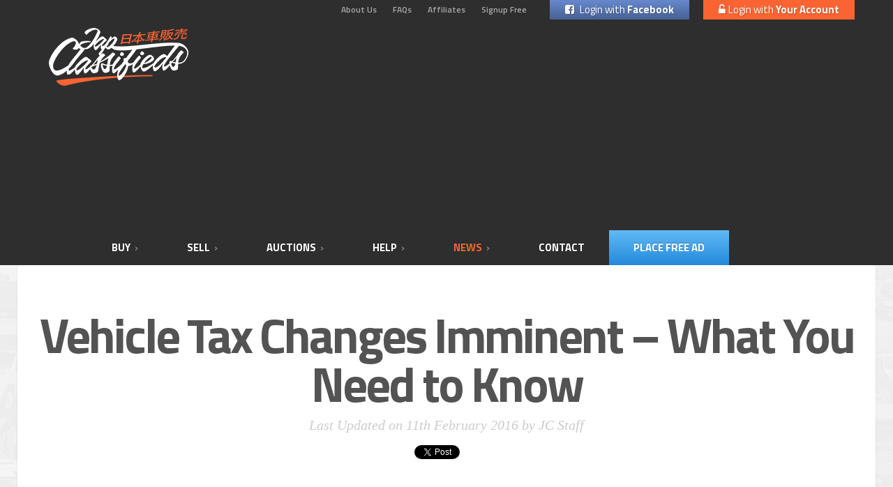

--- FILE ---
content_type: text/html; charset=UTF-8
request_url: https://www.japclassifieds.com/vehicle-tax-changes-what-you-need-to-know/
body_size: 17604
content:
<!DOCTYPE html>
<html xmlns="http://www.w3.org/1999/xhtml" lang="en-GB">
<head>
<meta http-equiv="Content-Type" content="text/html; charset=UTF-8" />
<title>Vehicle Tax Changes Imminent - What You Need to Know</title>
<link rel="shortcut icon" href="https://www.japclassifieds.com/wp-content/themes/bds-japclassifieds/images/favicon.ico" type="image/x-icon" />
<meta name="viewport" content="width=device-width, initial-scale=1" />
<meta http-equiv="X-UA-Compatible" content="IE=edge,chrome=1">
<link rel="pingback" href="https://www.japclassifieds.com/xmlrpc.php" />
	
<meta name='robots' content='index, follow, max-image-preview:large, max-snippet:-1, max-video-preview:-1' />

	<!-- This site is optimized with the Yoast SEO plugin v18.7 - https://yoast.com/wordpress/plugins/seo/ -->
	<meta name="description" content="With changes surrounding the acquisition and display of vehicle tax coming into effect very shortly (1st October 2014), here&#039;s a quick rundown of the new" />
	<link rel="canonical" href="https://www.japclassifieds.com/vehicle-tax-changes-what-you-need-to-know/" />
	<meta property="og:locale" content="en_GB" />
	<meta property="og:type" content="article" />
	<meta property="og:title" content="Vehicle Tax Changes Imminent - What You Need to Know" />
	<meta property="og:description" content="With changes surrounding the acquisition and display of vehicle tax coming into effect very shortly (1st October 2014), here&#039;s a quick rundown of the new" />
	<meta property="og:url" content="https://www.japclassifieds.com/vehicle-tax-changes-what-you-need-to-know/" />
	<meta property="og:site_name" content="JapClassifieds" />
	<meta property="article:publisher" content="https://www.facebook.com/JapClassifieds" />
	<meta property="article:author" content="https://www.facebook.com/JapClassifieds" />
	<meta property="article:published_time" content="2014-09-26T11:45:52+00:00" />
	<meta property="article:modified_time" content="2016-02-11T02:03:02+00:00" />
	<meta property="og:image" content="https://www.japclassifieds.com/wp-content/uploads/sites/4/2014/09/blog-47-vehicle-tax-changes.jpg" />
	<meta property="og:image:width" content="620" />
	<meta property="og:image:height" content="240" />
	<meta property="og:image:type" content="image/jpeg" />
	<meta name="twitter:card" content="summary" />
	<meta name="twitter:creator" content="@JapClassifieds" />
	<meta name="twitter:site" content="@JapClassifieds" />
	<meta name="twitter:label1" content="Written by" />
	<meta name="twitter:data1" content="JC Staff" />
	<meta name="twitter:label2" content="Estimated reading time" />
	<meta name="twitter:data2" content="2 minutes" />
	<script type="application/ld+json" class="yoast-schema-graph">{"@context":"https://schema.org","@graph":[{"@type":"WebSite","@id":"https://www.japclassifieds.com/#website","url":"https://www.japclassifieds.com/","name":"JapClassifieds","description":"Used and new Japanese Cars For Sale in the UK. View our Cars for Sale, or quickly and easily Sell your Japanese Car for free!","potentialAction":[{"@type":"SearchAction","target":{"@type":"EntryPoint","urlTemplate":"https://www.japclassifieds.com/?s={search_term_string}"},"query-input":"required name=search_term_string"}],"inLanguage":"en-GB"},{"@type":"ImageObject","inLanguage":"en-GB","@id":"https://www.japclassifieds.com/vehicle-tax-changes-what-you-need-to-know/#primaryimage","url":"https://www.japclassifieds.com/wp-content/uploads/sites/4/2014/09/blog-47-vehicle-tax-changes.jpg","contentUrl":"https://www.japclassifieds.com/wp-content/uploads/sites/4/2014/09/blog-47-vehicle-tax-changes.jpg","width":620,"height":240},{"@type":"WebPage","@id":"https://www.japclassifieds.com/vehicle-tax-changes-what-you-need-to-know/#webpage","url":"https://www.japclassifieds.com/vehicle-tax-changes-what-you-need-to-know/","name":"Vehicle Tax Changes Imminent - What You Need to Know","isPartOf":{"@id":"https://www.japclassifieds.com/#website"},"primaryImageOfPage":{"@id":"https://www.japclassifieds.com/vehicle-tax-changes-what-you-need-to-know/#primaryimage"},"datePublished":"2014-09-26T11:45:52+00:00","dateModified":"2016-02-11T02:03:02+00:00","author":{"@id":"https://www.japclassifieds.com/#/schema/person/0132dd216d7bbff35639fc3a6969f24d"},"description":"With changes surrounding the acquisition and display of vehicle tax coming into effect very shortly (1st October 2014), here's a quick rundown of the new","breadcrumb":{"@id":"https://www.japclassifieds.com/vehicle-tax-changes-what-you-need-to-know/#breadcrumb"},"inLanguage":"en-GB","potentialAction":[{"@type":"ReadAction","target":["https://www.japclassifieds.com/vehicle-tax-changes-what-you-need-to-know/"]}]},{"@type":"BreadcrumbList","@id":"https://www.japclassifieds.com/vehicle-tax-changes-what-you-need-to-know/#breadcrumb","itemListElement":[{"@type":"ListItem","position":1,"name":"JapClassifieds","item":"https://www.japclassifieds.com/"},{"@type":"ListItem","position":2,"name":"Blog","item":"https://www.japclassifieds.com/blog/"},{"@type":"ListItem","position":3,"name":"Vehicle Tax Changes Imminent &#8211; What You Need to Know"}]},{"@type":"Person","@id":"https://www.japclassifieds.com/#/schema/person/0132dd216d7bbff35639fc3a6969f24d","name":"JC Staff","image":{"@type":"ImageObject","inLanguage":"en-GB","@id":"https://www.japclassifieds.com/#/schema/person/image/","url":"https://secure.gravatar.com/avatar/a3d717f8ba27bf71a65ba26cbf7c495e?s=96&r=g","contentUrl":"https://secure.gravatar.com/avatar/a3d717f8ba27bf71a65ba26cbf7c495e?s=96&r=g","caption":"JC Staff"},"sameAs":["http://www.japclassifieds.com","https://www.facebook.com/JapClassifieds","https://twitter.com/JapClassifieds"],"url":"https://www.japclassifieds.com/user/japclassifieds/"}]}</script>
	<!-- / Yoast SEO plugin. -->


<link rel='dns-prefetch' href='//fonts.googleapis.com' />
<link rel='dns-prefetch' href='//s.w.org' />
<link rel="alternate" type="application/rss+xml" title="JapClassifieds &raquo; Feed" href="https://www.japclassifieds.com/feed/" />
<link rel="alternate" type="application/rss+xml" title="JapClassifieds &raquo; Comments Feed" href="https://www.japclassifieds.com/comments/feed/" />
<link rel="alternate" type="application/rss+xml" title="JapClassifieds &raquo; Vehicle Tax Changes Imminent &#8211; What You Need to Know Comments Feed" href="https://www.japclassifieds.com/vehicle-tax-changes-what-you-need-to-know/feed/" />
<link rel='stylesheet' id='wp-block-library-css'  href='https://www.japclassifieds.com/wp-includes/css/dist/block-library/style.min.css' type='text/css' media='all' />
<style id='global-styles-inline-css' type='text/css'>
body{--wp--preset--color--black: #000000;--wp--preset--color--cyan-bluish-gray: #abb8c3;--wp--preset--color--white: #ffffff;--wp--preset--color--pale-pink: #f78da7;--wp--preset--color--vivid-red: #cf2e2e;--wp--preset--color--luminous-vivid-orange: #ff6900;--wp--preset--color--luminous-vivid-amber: #fcb900;--wp--preset--color--light-green-cyan: #7bdcb5;--wp--preset--color--vivid-green-cyan: #00d084;--wp--preset--color--pale-cyan-blue: #8ed1fc;--wp--preset--color--vivid-cyan-blue: #0693e3;--wp--preset--color--vivid-purple: #9b51e0;--wp--preset--gradient--vivid-cyan-blue-to-vivid-purple: linear-gradient(135deg,rgba(6,147,227,1) 0%,rgb(155,81,224) 100%);--wp--preset--gradient--light-green-cyan-to-vivid-green-cyan: linear-gradient(135deg,rgb(122,220,180) 0%,rgb(0,208,130) 100%);--wp--preset--gradient--luminous-vivid-amber-to-luminous-vivid-orange: linear-gradient(135deg,rgba(252,185,0,1) 0%,rgba(255,105,0,1) 100%);--wp--preset--gradient--luminous-vivid-orange-to-vivid-red: linear-gradient(135deg,rgba(255,105,0,1) 0%,rgb(207,46,46) 100%);--wp--preset--gradient--very-light-gray-to-cyan-bluish-gray: linear-gradient(135deg,rgb(238,238,238) 0%,rgb(169,184,195) 100%);--wp--preset--gradient--cool-to-warm-spectrum: linear-gradient(135deg,rgb(74,234,220) 0%,rgb(151,120,209) 20%,rgb(207,42,186) 40%,rgb(238,44,130) 60%,rgb(251,105,98) 80%,rgb(254,248,76) 100%);--wp--preset--gradient--blush-light-purple: linear-gradient(135deg,rgb(255,206,236) 0%,rgb(152,150,240) 100%);--wp--preset--gradient--blush-bordeaux: linear-gradient(135deg,rgb(254,205,165) 0%,rgb(254,45,45) 50%,rgb(107,0,62) 100%);--wp--preset--gradient--luminous-dusk: linear-gradient(135deg,rgb(255,203,112) 0%,rgb(199,81,192) 50%,rgb(65,88,208) 100%);--wp--preset--gradient--pale-ocean: linear-gradient(135deg,rgb(255,245,203) 0%,rgb(182,227,212) 50%,rgb(51,167,181) 100%);--wp--preset--gradient--electric-grass: linear-gradient(135deg,rgb(202,248,128) 0%,rgb(113,206,126) 100%);--wp--preset--gradient--midnight: linear-gradient(135deg,rgb(2,3,129) 0%,rgb(40,116,252) 100%);--wp--preset--duotone--dark-grayscale: url('#wp-duotone-dark-grayscale');--wp--preset--duotone--grayscale: url('#wp-duotone-grayscale');--wp--preset--duotone--purple-yellow: url('#wp-duotone-purple-yellow');--wp--preset--duotone--blue-red: url('#wp-duotone-blue-red');--wp--preset--duotone--midnight: url('#wp-duotone-midnight');--wp--preset--duotone--magenta-yellow: url('#wp-duotone-magenta-yellow');--wp--preset--duotone--purple-green: url('#wp-duotone-purple-green');--wp--preset--duotone--blue-orange: url('#wp-duotone-blue-orange');--wp--preset--font-size--small: 13px;--wp--preset--font-size--medium: 20px;--wp--preset--font-size--large: 36px;--wp--preset--font-size--x-large: 42px;}.has-black-color{color: var(--wp--preset--color--black) !important;}.has-cyan-bluish-gray-color{color: var(--wp--preset--color--cyan-bluish-gray) !important;}.has-white-color{color: var(--wp--preset--color--white) !important;}.has-pale-pink-color{color: var(--wp--preset--color--pale-pink) !important;}.has-vivid-red-color{color: var(--wp--preset--color--vivid-red) !important;}.has-luminous-vivid-orange-color{color: var(--wp--preset--color--luminous-vivid-orange) !important;}.has-luminous-vivid-amber-color{color: var(--wp--preset--color--luminous-vivid-amber) !important;}.has-light-green-cyan-color{color: var(--wp--preset--color--light-green-cyan) !important;}.has-vivid-green-cyan-color{color: var(--wp--preset--color--vivid-green-cyan) !important;}.has-pale-cyan-blue-color{color: var(--wp--preset--color--pale-cyan-blue) !important;}.has-vivid-cyan-blue-color{color: var(--wp--preset--color--vivid-cyan-blue) !important;}.has-vivid-purple-color{color: var(--wp--preset--color--vivid-purple) !important;}.has-black-background-color{background-color: var(--wp--preset--color--black) !important;}.has-cyan-bluish-gray-background-color{background-color: var(--wp--preset--color--cyan-bluish-gray) !important;}.has-white-background-color{background-color: var(--wp--preset--color--white) !important;}.has-pale-pink-background-color{background-color: var(--wp--preset--color--pale-pink) !important;}.has-vivid-red-background-color{background-color: var(--wp--preset--color--vivid-red) !important;}.has-luminous-vivid-orange-background-color{background-color: var(--wp--preset--color--luminous-vivid-orange) !important;}.has-luminous-vivid-amber-background-color{background-color: var(--wp--preset--color--luminous-vivid-amber) !important;}.has-light-green-cyan-background-color{background-color: var(--wp--preset--color--light-green-cyan) !important;}.has-vivid-green-cyan-background-color{background-color: var(--wp--preset--color--vivid-green-cyan) !important;}.has-pale-cyan-blue-background-color{background-color: var(--wp--preset--color--pale-cyan-blue) !important;}.has-vivid-cyan-blue-background-color{background-color: var(--wp--preset--color--vivid-cyan-blue) !important;}.has-vivid-purple-background-color{background-color: var(--wp--preset--color--vivid-purple) !important;}.has-black-border-color{border-color: var(--wp--preset--color--black) !important;}.has-cyan-bluish-gray-border-color{border-color: var(--wp--preset--color--cyan-bluish-gray) !important;}.has-white-border-color{border-color: var(--wp--preset--color--white) !important;}.has-pale-pink-border-color{border-color: var(--wp--preset--color--pale-pink) !important;}.has-vivid-red-border-color{border-color: var(--wp--preset--color--vivid-red) !important;}.has-luminous-vivid-orange-border-color{border-color: var(--wp--preset--color--luminous-vivid-orange) !important;}.has-luminous-vivid-amber-border-color{border-color: var(--wp--preset--color--luminous-vivid-amber) !important;}.has-light-green-cyan-border-color{border-color: var(--wp--preset--color--light-green-cyan) !important;}.has-vivid-green-cyan-border-color{border-color: var(--wp--preset--color--vivid-green-cyan) !important;}.has-pale-cyan-blue-border-color{border-color: var(--wp--preset--color--pale-cyan-blue) !important;}.has-vivid-cyan-blue-border-color{border-color: var(--wp--preset--color--vivid-cyan-blue) !important;}.has-vivid-purple-border-color{border-color: var(--wp--preset--color--vivid-purple) !important;}.has-vivid-cyan-blue-to-vivid-purple-gradient-background{background: var(--wp--preset--gradient--vivid-cyan-blue-to-vivid-purple) !important;}.has-light-green-cyan-to-vivid-green-cyan-gradient-background{background: var(--wp--preset--gradient--light-green-cyan-to-vivid-green-cyan) !important;}.has-luminous-vivid-amber-to-luminous-vivid-orange-gradient-background{background: var(--wp--preset--gradient--luminous-vivid-amber-to-luminous-vivid-orange) !important;}.has-luminous-vivid-orange-to-vivid-red-gradient-background{background: var(--wp--preset--gradient--luminous-vivid-orange-to-vivid-red) !important;}.has-very-light-gray-to-cyan-bluish-gray-gradient-background{background: var(--wp--preset--gradient--very-light-gray-to-cyan-bluish-gray) !important;}.has-cool-to-warm-spectrum-gradient-background{background: var(--wp--preset--gradient--cool-to-warm-spectrum) !important;}.has-blush-light-purple-gradient-background{background: var(--wp--preset--gradient--blush-light-purple) !important;}.has-blush-bordeaux-gradient-background{background: var(--wp--preset--gradient--blush-bordeaux) !important;}.has-luminous-dusk-gradient-background{background: var(--wp--preset--gradient--luminous-dusk) !important;}.has-pale-ocean-gradient-background{background: var(--wp--preset--gradient--pale-ocean) !important;}.has-electric-grass-gradient-background{background: var(--wp--preset--gradient--electric-grass) !important;}.has-midnight-gradient-background{background: var(--wp--preset--gradient--midnight) !important;}.has-small-font-size{font-size: var(--wp--preset--font-size--small) !important;}.has-medium-font-size{font-size: var(--wp--preset--font-size--medium) !important;}.has-large-font-size{font-size: var(--wp--preset--font-size--large) !important;}.has-x-large-font-size{font-size: var(--wp--preset--font-size--x-large) !important;}
</style>
<link rel='stylesheet' id='affwp-forms-css'  href='https://www.japclassifieds.com/wp-content/plugins/affiliate-wp/assets/css/forms.min.css?ver=2.0.1.1' type='text/css' media='all' />
<link rel='stylesheet' id='et-gf-open-sans-css'  href='https://fonts.googleapis.com/css?family=Open+Sans:400,700' type='text/css' media='all' />
<link rel='stylesheet' id='et_bloom-css-css'  href='https://www.japclassifieds.com/wp-content/plugins/bloom/css/style.css?ver=1.1' type='text/css' media='all' />
<link rel='stylesheet' id='css_main-css'  href='https://www.japclassifieds.com/wp-content/themes/bds-master/style.css' type='text/css' media='all' />
<link rel='stylesheet' id='css_styles-css'  href='https://www.japclassifieds.com/wp-content/themes/bds-japclassifieds/styles/style-a.css' type='text/css' media='all' />
<link rel='stylesheet' id='google_font_titillium-css'  href='//fonts.googleapis.com/css?family=Titillium+Web%3A400%2C300%2C600%2C700&#038;ver=5.9.10' type='text/css' media='all' />
<link rel='stylesheet' id='fontawesome-css'  href='//maxcdn.bootstrapcdn.com/font-awesome/4.7.0/css/font-awesome.min.css' type='text/css' media='all' />
<script type='text/javascript' src='https://www.japclassifieds.com/wp-includes/js/jquery/jquery.min.js?ver=3.6.0' id='jquery-core-js'></script>
<script type='text/javascript' src='https://www.japclassifieds.com/wp-includes/js/jquery/jquery-migrate.min.js?ver=3.3.2' id='jquery-migrate-js'></script>
<script type='text/javascript' id='jquery-cookie-js-extra'>
/* <![CDATA[ */
var affwp_scripts = {"ajaxurl":"https:\/\/www.japclassifieds.com\/wp-admin\/admin-ajax.php"};
/* ]]> */
</script>
<script type='text/javascript' src='https://www.japclassifieds.com/wp-content/plugins/affiliate-wp/assets/js/jquery.cookie.min.js?ver=1.4.0' id='jquery-cookie-js'></script>
<script type='text/javascript' id='affwp-tracking-js-extra'>
/* <![CDATA[ */
var affwp_debug_vars = {"integrations":{"s2member":"s2Member"},"version":"2.0.1.1","currency":"GBP"};
/* ]]> */
</script>
<script type='text/javascript' src='https://www.japclassifieds.com/wp-content/plugins/affiliate-wp/assets/js/tracking.min.js?ver=2.0.1.1' id='affwp-tracking-js'></script>
<script type='text/javascript' src='https://www.japclassifieds.com/wp-content/themes/bds-master/js/main.js' id='dox_mainjs-js'></script>
<script type='text/javascript' src='https://www.japclassifieds.com/wp-content/themes/bds-master/js/jquery.sticky-kit.min.js' id='dox_stickykit-js'></script>
<script type='text/javascript' src='https://www.japclassifieds.com/wp-content/themes/bds-master/js/jquery.easyzoom.js' id='dox_easyzoom-js'></script>
<link rel="https://api.w.org/" href="https://www.japclassifieds.com/wp-json/" /><link rel="alternate" type="application/json" href="https://www.japclassifieds.com/wp-json/wp/v2/posts/17642" /><link rel="EditURI" type="application/rsd+xml" title="RSD" href="https://www.japclassifieds.com/xmlrpc.php?rsd" />
<link rel="wlwmanifest" type="application/wlwmanifest+xml" href="https://www.japclassifieds.com/wp-includes/wlwmanifest.xml" /> 
<meta name="generator" content="WordPress 5.9.10" />
<link rel="alternate" type="application/json+oembed" href="https://www.japclassifieds.com/wp-json/oembed/1.0/embed?url=https%3A%2F%2Fwww.japclassifieds.com%2Fvehicle-tax-changes-what-you-need-to-know%2F" />
<link rel="alternate" type="text/xml+oembed" href="https://www.japclassifieds.com/wp-json/oembed/1.0/embed?url=https%3A%2F%2Fwww.japclassifieds.com%2Fvehicle-tax-changes-what-you-need-to-know%2F&#038;format=xml" />
<style type="text/css" id="et-bloom-custom-css">
					.et_bloom .et_bloom_optin_2 .et_bloom_form_content { background-color: #f1632d !important; } .et_bloom .et_bloom_optin_2 .et_bloom_form_container .et_bloom_form_header { background-color: #c44219 !important; } .et_bloom .et_bloom_optin_2 .wedge_edge .triangle { fill: #c44219} .et_bloom .et_bloom_optin_2 .et_bloom_form_content button { background-color: #353637 !important; } .et_bloom .et_bloom_optin_2 .et_bloom_form_content button { background-color: #353637 !important; } .et_bloom .et_bloom_optin_2 h2, .et_bloom .et_bloom_optin_2 h2 span, .et_bloom .et_bloom_optin_2 h2 strong { font-family: "Open Sans", Helvetica, Arial, Lucida, sans-serif; }.et_bloom .et_bloom_optin_2 p, .et_bloom .et_bloom_optin_2 p span, .et_bloom .et_bloom_optin_2 p strong, .et_bloom .et_bloom_optin_2 form input, .et_bloom .et_bloom_optin_2 form button span { font-family: "Open Sans", Helvetica, Arial, Lucida, sans-serif; } button.et_bloom_submit_subscription{margin:0}
				</style>		<script type="text/javascript">
		var AFFWP = AFFWP || {};
		AFFWP.referral_var = 'ref';
		AFFWP.expiration = 7;
		AFFWP.debug = 0;

		AFFWP.referral_credit_last = 1;
		</script>
<style type="text/css">.recentcomments a{display:inline !important;padding:0 !important;margin:0 !important;}</style>
<!-- Theme Colours -->
<meta name="theme-color" content="#2e2e2e" />
<meta name="msapplication-navbutton-color" content="#2e2e2e">

<!-- Webgains Aff -->
<meta name='webgains-site-verification' content='u9y1v1xz' />

<!-- Dublin Core -->
<meta name="DC.Title" content="JapClassifieds">
<meta name="DC.Description" content="The Ultimate Marketplace for Buying and Selling Japanese Cars in the UK. Browse our selection of Cars for Sale, or quickly and easily Sell your Japanese Car!">
<meta name="DC.Publisher" content="JapClassifieds">

<!-- Windows 8 Tile -->
<meta name="application-name" content="Japanese Cars For Sale at JapClassifieds"/>

<!-- Analytics -->
<script>
  (function(i,s,o,g,r,a,m){i['GoogleAnalyticsObject']=r;i[r]=i[r]||function(){
  (i[r].q=i[r].q||[]).push(arguments)},i[r].l=1*new Date();a=s.createElement(o),
  m=s.getElementsByTagName(o)[0];a.async=1;a.src=g;m.parentNode.insertBefore(a,m)
  })(window,document,'script','//www.google-analytics.com/analytics.js','ga');

  ga('create', 'UA-10070019-10', 'auto');
  ga('send', 'pageview');
	/**
	* Function that tracks a click on an outbound link in Analytics.
	*/
	var trackOutboundLink = function(url) {
	   ga('send', 'event', 'outbound', 'click', url, {
		 'transport': 'beacon',
		 'hitCallback': function(){document.location = url;}
	   });
	}
</script>
<script async src="//pagead2.googlesyndication.com/pagead/js/adsbygoogle.js"></script>
<script>
  (adsbygoogle = window.adsbygoogle || []).push({
    google_ad_client: "ca-pub-5164184167830102",
    enable_page_level_ads: true
  });
</script>
	

<!-- Social Scripts -->
<script>(function(w, d, s) {
  function go(){
    var js, fjs = d.getElementsByTagName(s)[0], load = function(url, id) {
	  if (d.getElementById(id)) {return;}
	  js = d.createElement(s); js.src = url; js.id = id;
	  fjs.parentNode.insertBefore(js, fjs);
	};
    load('//platform.twitter.com/widgets.js', 'tweetjs');
    load('https://apis.google.com/js/platform.js', 'gplus1js');
    load('//connect.facebook.net/en_GB/sdk.js#xfbml=1&version=v2.6&appId=388761217876912', 'fbjssdk');
    
  }
  if (w.addEventListener) { w.addEventListener("load", go, false); }
  else if (w.attachEvent) { w.attachEvent("onload",go); }
}(window, document, 'script'));</script>
</head>

<body class="post-template-default single single-post postid-17642 single-format-standard et_bloom role- ">


<!-- #top-panel -->
<div id="topPanel">
	<div class="panel clearfix">

		<!-- .panel-alert -->
		<div class="panel-alert alert" style="display:none">
			<p></p>
		</div><!-- end .panel-alert -->
						
		<!-- IF USER IS LOGGED IN -->
					<div class="inner container_12">
            	<!--
				<div class="grid grid2">
					<div id="text-2" class="widget-odd widget-last widget-first widget-1 widget widget_text"><h3 class="title">Welcome to JapClassifieds</h3>			<div class="textwidget"><p>If you're looking to sell your car, sign up for an account now or login to your existing account to advertise your car on JapClassifieds!</p>
<p>By creating an account you're able to sell your car and take advantage of a ton of benefits, including the <strong>Watchlist</strong> functionality, allowing you to browse the website and compile a list of any cars you've taken an interest in.</p>
</div>
		</div>				</div> -->
				
				<!-- .register --> 
				<div class="grid_6 register">
					<h4 class="panel-title"><i class="fa fa-pencil"></i> Create your Free Account</h4>
                    <a href="/membership/"><img src="https://www.japclassifieds.com/wp-content/themes/bds-japclassifieds/images/custom/header-get-started.png" alt="Create Your Account"></a>
				</div><!--  end- .register -->	
				
				<!-- .user-login -->
				<div class="grid_6 user-login">
					<h4 class="panel-title"><i class="fa fa-unlock"></i> Member Login</h4>
					<form name="toploginform" id="toploginform" action="https://www.japclassifieds.com/wp-login.php" method="post"><p class="login-username">
				<label for="user_login">Username or Email Address</label>
				<input type="text" name="log" id="user_login" class="input" value="" size="20" />
			</p><p class="login-password">
				<label for="user_pass">Password</label>
				<input type="password" name="pwd" id="user_pass" class="input" value="" size="20" />
			</p><p class="login-remember"><label><input name="rememberme" type="checkbox" id="rememberme" value="forever" /> Remember?</label></p><p class="login-submit">
				<input type="submit" name="wp-submit" id="wp-submit" class="button button-primary" value="Log In" />
				<input type="hidden" name="redirect_to" value="https://www.japclassifieds.com/vehicle-tax-changes-what-you-need-to-know/" />
			</p><p class="forgot-password-link"><a href="/wp-login.php?action=lostpassword" target="_blank" style="font-style:italic;">Forgotten your password?</a></p></form>				</div><!-- end- .user-login -->
				
			</div>
				<!-- END - USER IS LOGGED -->
	</div>
	
	<div class="inner">
		<div class="panel-tab"><h4><i class="fa fa-unlock-alt" aria-hidden="true"></i>Login with <strong>Your Account</strong></h4></div>
               <div class="facebook-panel-tab"><a href="https://www.japclassifieds.com/wp-login.php?loginFacebook=1&redirect=https://www.japclassifieds.com" onclick="window.location = 'https://www.japclassifieds.com/wp-login.php?loginFacebook=1&redirect='+window.location.href; return false;"><h4><i class="fa fa-facebook-square" aria-hidden="true"></i> Login with <strong>Facebook</strong></h4></a></div>
        	</div>
	
	<div class="clear"></div>	
</div>
<div class="clear"></div>
<script type="text/javascript">

	var $j = jQuery.noConflict();
	
	$j(document).ready(function(){			

		// register submit button
		$j('#user-submit').submit(function () {
			
			if ( $j('#user-submit #user_login').val() == '' || $j('#user-submit #user_email').val() == '' )
			{
				$j(".panel-alert").removeClass('alert-success alert-error alert-warning');
				$j(".panel-alert").addClass('alert-warning');
				
				$j(".panel-alert p").empty();
				$j(".panel-alert p").append('Please enter a username and an e-mail address');
				
				$j('.panel-alert').css('display','block');
				$j('.panel-alert').delay(4000).slideUp(350); 	
							
				return false;
			}
			
		});	

		// login submit button
		$j('#loginform').submit(function () {
			
			if ( $j('#loginform #user_login').val() == '' || $j('#loginform #user_pass').val() == '' )
			{
				$j(".panel-alert").removeClass('alert-success alert-error alert-warning');
				$j(".panel-alert").addClass('alert-warning');
				
				$j(".panel-alert p").empty();
				$j(".panel-alert p").append('Please enter your username and password');
				
				$j('.panel-alert').css('display','block');
				$j('.panel-alert').delay(4000).slideUp(350); 	
							
				return false;
			}
			
		});		
		
	})						  
</script>
<!-- end - #top-panel -->
<!-- #header -->
<div id="header" class="container">
	<div class="container_12 clearfix">
    	<div class="header-top-links"><div class="menu-header-top-menu-container"><ul id="menu-header-top-menu" class="menu"><li id="menu-item-17654" class="menu-item menu-item-type-post_type menu-item-object-page menu-item-17654"><a href="https://www.japclassifieds.com/about/">About Us</a></li>
<li id="menu-item-17655" class="menu-item menu-item-type-post_type menu-item-object-page menu-item-17655"><a href="https://www.japclassifieds.com/faqs/">FAQs</a></li>
<li id="menu-item-17661" class="menu-item menu-item-type-post_type menu-item-object-page menu-item-17661"><a href="https://www.japclassifieds.com/become-an-affiliate/">Affiliates</a></li>
<li id="menu-item-17657" class="menu-item menu-item-type-post_type menu-item-object-page menu-item-17657"><a href="https://www.japclassifieds.com/membership/">Signup Free</a></li>
</ul></div></div>
        
				<div class="grid_3">
			<div id="logo">
				<a href="https://www.japclassifieds.com"><img src="https://www.japclassifieds.com/wp-content/themes/bds-japclassifieds/images/custom/2016-logo-200.png" alt="JapClassifieds" width="200" height="83" class="logged-out"></a>
			</div>
		</div>
		<div class="grid_9">
			<div class="headerad">
                <script async src="//pagead2.googlesyndication.com/pagead/js/adsbygoogle.js"></script>
                <!-- JapClassifieds Responsive Header Ad -->
                <ins class="adsbygoogle"
                     style="display:block"
                     data-ad-client="ca-pub-5164184167830102"
                     data-ad-slot="4389298718"
                     data-ad-format="auto"></ins>
                <script>
                (adsbygoogle = window.adsbygoogle || []).push({});
                </script>
			</div>
		</div>
                
	</div>
</div>
<div class="clear"></div>
<!-- end - #header -->

<!-- #topmainmenu -->
<div class="stickyplaceholder">
<div id="topmainmenu" class="container">
	<div id="top-main-menu-inner" class="container_12 clearfix">
		<div id="nav-container" class="navigation"><ul id="menu-main-menu" class="clearfix"><li id="menu-item-16972" class="menu-item menu-item-type-custom menu-item-object-custom menu-item-home menu-item-16972"><a href="http://www.japclassifieds.com"><i></i></a></li>
<li id="menu-item-17819" class="menu-item menu-item-type-custom menu-item-object-custom menu-item-has-children menu-item-17819"><a href="/cars-for-sale/">Buy</a>
<ul class="sub-menu">
	<li id="menu-item-84757" class="menu-item menu-item-type-custom menu-item-object-custom menu-item-84757"><a href="/cars-for-sale/">All Vehicles</a></li>
	<li id="menu-item-17018" class="menu-item menu-item-type-post_type menu-item-object-page menu-item-has-children menu-item-17018"><a href="https://www.japclassifieds.com/advanced-search/">Advanced Search</a>
	<ul class="sub-menu">
		<li id="menu-item-17094" class="menu-item menu-item-type-post_type menu-item-object-page menu-item-17094"><a href="https://www.japclassifieds.com/keyword-search/">Keyword Search</a></li>
		<li id="menu-item-16984" class="menu-item menu-item-type-custom menu-item-object-custom menu-item-16984"><a href="http://www.japclassifieds.com/cars-for-sale/condition/used-cars/">Used Cars</a></li>
		<li id="menu-item-16983" class="menu-item menu-item-type-custom menu-item-object-custom menu-item-16983"><a href="http://www.japclassifieds.com/cars-for-sale/condition/new-cars/">New Cars</a></li>
		<li id="menu-item-16981" class="menu-item menu-item-type-custom menu-item-object-custom menu-item-16981"><a href="http://www.japclassifieds.com/cars-for-sale/features/japanese-import/">Japanese Imports</a></li>
		<li id="menu-item-16982" class="menu-item menu-item-type-custom menu-item-object-custom menu-item-16982"><a href="http://www.japclassifieds.com/cars-for-sale/features/track-car/">Track Cars</a></li>
	</ul>
</li>
	<li id="menu-item-17753" class="menu-item menu-item-type-custom menu-item-object-custom menu-item-has-children menu-item-17753"><a>Manufacturers</a>
	<ul class="sub-menu">
		<li id="menu-item-16959" class="menu-item menu-item-type-taxonomy menu-item-object-cars-for-sale_vehicle menu-item-16959"><a href="https://www.japclassifieds.com/cars-for-sale/vehicle/acura/">Acura</a></li>
		<li id="menu-item-16960" class="menu-item menu-item-type-taxonomy menu-item-object-cars-for-sale_vehicle menu-item-16960"><a href="https://www.japclassifieds.com/cars-for-sale/vehicle/daihatsu/">Daihatsu</a></li>
		<li id="menu-item-16973" class="menu-item menu-item-type-taxonomy menu-item-object-cars-for-sale_vehicle menu-item-16973"><a href="https://www.japclassifieds.com/cars-for-sale/vehicle/datsun/">Datsun</a></li>
		<li id="menu-item-16961" class="menu-item menu-item-type-taxonomy menu-item-object-cars-for-sale_vehicle menu-item-16961"><a href="https://www.japclassifieds.com/cars-for-sale/vehicle/honda/">Honda</a></li>
		<li id="menu-item-16962" class="menu-item menu-item-type-taxonomy menu-item-object-cars-for-sale_vehicle menu-item-16962"><a href="https://www.japclassifieds.com/cars-for-sale/vehicle/infiniti/">Infiniti</a></li>
		<li id="menu-item-16963" class="menu-item menu-item-type-taxonomy menu-item-object-cars-for-sale_vehicle menu-item-16963"><a href="https://www.japclassifieds.com/cars-for-sale/vehicle/isuzu/">Isuzu</a></li>
		<li id="menu-item-16964" class="menu-item menu-item-type-taxonomy menu-item-object-cars-for-sale_vehicle menu-item-16964"><a href="https://www.japclassifieds.com/cars-for-sale/vehicle/lexus/">Lexus</a></li>
		<li id="menu-item-16965" class="menu-item menu-item-type-taxonomy menu-item-object-cars-for-sale_vehicle menu-item-16965"><a href="https://www.japclassifieds.com/cars-for-sale/vehicle/mazda/">Mazda</a></li>
		<li id="menu-item-16966" class="menu-item menu-item-type-taxonomy menu-item-object-cars-for-sale_vehicle menu-item-16966"><a href="https://www.japclassifieds.com/cars-for-sale/vehicle/mitsubishi/">Mitsubishi</a></li>
		<li id="menu-item-16967" class="menu-item menu-item-type-taxonomy menu-item-object-cars-for-sale_vehicle menu-item-16967"><a href="https://www.japclassifieds.com/cars-for-sale/vehicle/nissan/">Nissan</a></li>
		<li id="menu-item-16968" class="menu-item menu-item-type-taxonomy menu-item-object-cars-for-sale_vehicle menu-item-16968"><a href="https://www.japclassifieds.com/cars-for-sale/vehicle/scion/">Scion</a></li>
		<li id="menu-item-16969" class="menu-item menu-item-type-taxonomy menu-item-object-cars-for-sale_vehicle menu-item-16969"><a href="https://www.japclassifieds.com/cars-for-sale/vehicle/subaru/">Subaru</a></li>
		<li id="menu-item-16970" class="menu-item menu-item-type-taxonomy menu-item-object-cars-for-sale_vehicle menu-item-16970"><a href="https://www.japclassifieds.com/cars-for-sale/vehicle/suzuki/">Suzuki</a></li>
		<li id="menu-item-16971" class="menu-item menu-item-type-taxonomy menu-item-object-cars-for-sale_vehicle menu-item-16971"><a href="https://www.japclassifieds.com/cars-for-sale/vehicle/toyota/">Toyota</a></li>
	</ul>
</li>
	<li id="menu-item-16976" class="menu-item menu-item-type-custom menu-item-object-custom menu-item-16976"><a href="http://www.japclassifieds.com/?random=1">Random Ad</a></li>
</ul>
</li>
<li id="menu-item-17114" class="menu-item menu-item-type-post_type menu-item-object-page menu-item-has-children menu-item-17114"><a href="https://www.japclassifieds.com/sell-your-car/"><i></i> Sell</a>
<ul class="sub-menu">
	<li id="menu-item-17116" class="menu-item menu-item-type-post_type menu-item-object-page menu-item-17116"><a href="https://www.japclassifieds.com/sell-your-car/">Sell Your Car</a></li>
	<li id="menu-item-16756" class="menu-item menu-item-type-post_type menu-item-object-page menu-item-16756"><a href="https://www.japclassifieds.com/sell-your-car/featured-advert/">Upgrade Your Ad</a></li>
	<li id="menu-item-16770" class="menu-item menu-item-type-post_type menu-item-object-page menu-item-16770"><a href="https://www.japclassifieds.com/wanted-japanese-cars/">Wanted Ads</a></li>
</ul>
</li>
<li id="menu-item-17738" class="menu-item menu-item-type-post_type menu-item-object-page menu-item-has-children menu-item-17738"><a href="https://www.japclassifieds.com/auctions/"><i></i> Auctions</a>
<ul class="sub-menu">
	<li id="menu-item-18163" class="menu-item menu-item-type-custom menu-item-object-custom menu-item-has-children menu-item-18163"><a>JDM Auctions</a>
	<ul class="sub-menu">
		<li id="menu-item-18161" class="menu-item menu-item-type-post_type menu-item-object-page menu-item-18161"><a href="https://www.japclassifieds.com/auctions/jdm-daihatsu/">JDM Daihatsu</a></li>
		<li id="menu-item-18213" class="menu-item menu-item-type-post_type menu-item-object-page menu-item-18213"><a href="https://www.japclassifieds.com/auctions/jdm-datsun-z-car/">JDM Datsun Z Car</a></li>
		<li id="menu-item-18160" class="menu-item menu-item-type-post_type menu-item-object-page menu-item-has-children menu-item-18160"><a href="https://www.japclassifieds.com/auctions/jdm-honda/">JDM Honda</a>
		<ul class="sub-menu">
			<li id="menu-item-18220" class="menu-item menu-item-type-post_type menu-item-object-page menu-item-18220"><a href="https://www.japclassifieds.com/auctions/jdm-honda-integra/">JDM Honda Integra</a></li>
			<li id="menu-item-18218" class="menu-item menu-item-type-post_type menu-item-object-page menu-item-18218"><a href="https://www.japclassifieds.com/auctions/jdm-honda-nsx/">JDM Honda NSX</a></li>
			<li id="menu-item-18219" class="menu-item menu-item-type-post_type menu-item-object-page menu-item-18219"><a href="https://www.japclassifieds.com/auctions/jdm-honda-s2000/">JDM Honda S2000</a></li>
		</ul>
</li>
		<li id="menu-item-18159" class="menu-item menu-item-type-post_type menu-item-object-page menu-item-18159"><a href="https://www.japclassifieds.com/auctions/jdm-isuzu/">JDM Isuzu</a></li>
		<li id="menu-item-18158" class="menu-item menu-item-type-post_type menu-item-object-page menu-item-18158"><a href="https://www.japclassifieds.com/auctions/jdm-lexus/">JDM Lexus</a></li>
		<li id="menu-item-18157" class="menu-item menu-item-type-post_type menu-item-object-page menu-item-has-children menu-item-18157"><a href="https://www.japclassifieds.com/auctions/jdm-mazda/">JDM Mazda</a>
		<ul class="sub-menu">
			<li id="menu-item-18214" class="menu-item menu-item-type-post_type menu-item-object-page menu-item-18214"><a href="https://www.japclassifieds.com/auctions/jdm-mazda-mx-5/">JDM Mazda MX-5</a></li>
			<li id="menu-item-18215" class="menu-item menu-item-type-post_type menu-item-object-page menu-item-18215"><a href="https://www.japclassifieds.com/auctions/jdm-mazda-rx-7/">JDM Mazda RX-7</a></li>
		</ul>
</li>
		<li id="menu-item-18156" class="menu-item menu-item-type-post_type menu-item-object-page menu-item-has-children menu-item-18156"><a href="https://www.japclassifieds.com/auctions/jdm-mitsubishi/">JDM Mitsubishi</a>
		<ul class="sub-menu">
			<li id="menu-item-18216" class="menu-item menu-item-type-post_type menu-item-object-page menu-item-18216"><a href="https://www.japclassifieds.com/auctions/jdm-mitsubishi-gto/">JDM Mitsubishi GTO</a></li>
			<li id="menu-item-18217" class="menu-item menu-item-type-post_type menu-item-object-page menu-item-18217"><a href="https://www.japclassifieds.com/auctions/jdm-mitsubishi-evo/">JDM Mitsubishi Evo</a></li>
		</ul>
</li>
		<li id="menu-item-18155" class="menu-item menu-item-type-post_type menu-item-object-page menu-item-has-children menu-item-18155"><a href="https://www.japclassifieds.com/auctions/jdm-nissan/">JDM Nissan</a>
		<ul class="sub-menu">
			<li id="menu-item-18226" class="menu-item menu-item-type-post_type menu-item-object-page menu-item-18226"><a href="https://www.japclassifieds.com/auctions/jdm-nissan-350z/">JDM Nissan 350Z</a></li>
			<li id="menu-item-18225" class="menu-item menu-item-type-post_type menu-item-object-page menu-item-18225"><a href="https://www.japclassifieds.com/auctions/jdm-nissan-370z/">JDM Nissan 370Z</a></li>
			<li id="menu-item-18222" class="menu-item menu-item-type-post_type menu-item-object-page menu-item-18222"><a href="https://www.japclassifieds.com/auctions/jdm-nissan-gt-r/">JDM Nissan GT-R</a></li>
			<li id="menu-item-18221" class="menu-item menu-item-type-post_type menu-item-object-page menu-item-18221"><a href="https://www.japclassifieds.com/auctions/jdm-nissan-pulsar/">JDM Nissan Pulsar</a></li>
			<li id="menu-item-18224" class="menu-item menu-item-type-post_type menu-item-object-page menu-item-18224"><a href="https://www.japclassifieds.com/auctions/jdm-nissan-silvia/">JDM Nissan Silvia</a></li>
			<li id="menu-item-18223" class="menu-item menu-item-type-post_type menu-item-object-page menu-item-18223"><a href="https://www.japclassifieds.com/auctions/jdm-nissan-skyline/">JDM Nissan Skyline</a></li>
		</ul>
</li>
		<li id="menu-item-18162" class="menu-item menu-item-type-post_type menu-item-object-page menu-item-has-children menu-item-18162"><a href="https://www.japclassifieds.com/auctions/jdm-subaru/">JDM Subaru</a>
		<ul class="sub-menu">
			<li id="menu-item-18212" class="menu-item menu-item-type-post_type menu-item-object-page menu-item-18212"><a href="https://www.japclassifieds.com/auctions/jdm-subaru-impreza/">JDM Subaru Impreza</a></li>
		</ul>
</li>
		<li id="menu-item-18154" class="menu-item menu-item-type-post_type menu-item-object-page menu-item-18154"><a href="https://www.japclassifieds.com/auctions/jdm-suzuki/">JDM Suzuki</a></li>
		<li id="menu-item-18153" class="menu-item menu-item-type-post_type menu-item-object-page menu-item-has-children menu-item-18153"><a href="https://www.japclassifieds.com/auctions/jdm-toyota/">JDM Toyota</a>
		<ul class="sub-menu">
			<li id="menu-item-18229" class="menu-item menu-item-type-post_type menu-item-object-page menu-item-18229"><a href="https://www.japclassifieds.com/auctions/jdm-toyota-celica/">JDM Toyota Celica</a></li>
			<li id="menu-item-18227" class="menu-item menu-item-type-post_type menu-item-object-page menu-item-18227"><a href="https://www.japclassifieds.com/auctions/jdm-toyota-corolla-levin/">JDM Toyota Corolla Levin</a></li>
			<li id="menu-item-18231" class="menu-item menu-item-type-post_type menu-item-object-page menu-item-18231"><a href="https://www.japclassifieds.com/auctions/jdm-toyota-mr2/">JDM Toyota MR2</a></li>
			<li id="menu-item-18228" class="menu-item menu-item-type-post_type menu-item-object-page menu-item-18228"><a href="https://www.japclassifieds.com/auctions/jdm-toyota-sprinter-trueno/">JDM Toyota Sprinter Trueno</a></li>
			<li id="menu-item-18230" class="menu-item menu-item-type-post_type menu-item-object-page menu-item-18230"><a href="https://www.japclassifieds.com/auctions/jdm-toyota-supra/">JDM Toyota Supra</a></li>
		</ul>
</li>
	</ul>
</li>
	<li id="menu-item-18164" class="menu-item menu-item-type-custom menu-item-object-custom menu-item-has-children menu-item-18164"><a>UK Auctions</a>
	<ul class="sub-menu">
		<li id="menu-item-17752" class="menu-item menu-item-type-post_type menu-item-object-page menu-item-17752"><a href="https://www.japclassifieds.com/auctions/acura/">Acura</a></li>
		<li id="menu-item-17751" class="menu-item menu-item-type-post_type menu-item-object-page menu-item-17751"><a href="https://www.japclassifieds.com/auctions/daihatsu/">Daihatsu</a></li>
		<li id="menu-item-17750" class="menu-item menu-item-type-post_type menu-item-object-page menu-item-17750"><a href="https://www.japclassifieds.com/auctions/datsun/">Datsun</a></li>
		<li id="menu-item-17749" class="menu-item menu-item-type-post_type menu-item-object-page menu-item-17749"><a href="https://www.japclassifieds.com/auctions/honda/">Honda</a></li>
		<li id="menu-item-17748" class="menu-item menu-item-type-post_type menu-item-object-page menu-item-17748"><a href="https://www.japclassifieds.com/auctions/infiniti/">Infiniti</a></li>
		<li id="menu-item-17747" class="menu-item menu-item-type-post_type menu-item-object-page menu-item-17747"><a href="https://www.japclassifieds.com/auctions/isuzu/">Isuzu</a></li>
		<li id="menu-item-17746" class="menu-item menu-item-type-post_type menu-item-object-page menu-item-17746"><a href="https://www.japclassifieds.com/auctions/lexus/">Lexus</a></li>
		<li id="menu-item-17745" class="menu-item menu-item-type-post_type menu-item-object-page menu-item-17745"><a href="https://www.japclassifieds.com/auctions/mazda/">Mazda</a></li>
		<li id="menu-item-17744" class="menu-item menu-item-type-post_type menu-item-object-page menu-item-17744"><a href="https://www.japclassifieds.com/auctions/mitsubishi/">Mitsubishi</a></li>
		<li id="menu-item-17743" class="menu-item menu-item-type-post_type menu-item-object-page menu-item-17743"><a href="https://www.japclassifieds.com/auctions/nissan/">Nissan</a></li>
		<li id="menu-item-17742" class="menu-item menu-item-type-post_type menu-item-object-page menu-item-17742"><a href="https://www.japclassifieds.com/auctions/scion/">Scion</a></li>
		<li id="menu-item-17741" class="menu-item menu-item-type-post_type menu-item-object-page menu-item-17741"><a href="https://www.japclassifieds.com/auctions/subaru/">Subaru</a></li>
		<li id="menu-item-17740" class="menu-item menu-item-type-post_type menu-item-object-page menu-item-17740"><a href="https://www.japclassifieds.com/auctions/suzuki/">Suzuki</a></li>
		<li id="menu-item-17739" class="menu-item menu-item-type-post_type menu-item-object-page menu-item-17739"><a href="https://www.japclassifieds.com/auctions/toyota/">Toyota</a></li>
	</ul>
</li>
</ul>
</li>
<li id="menu-item-16721" class="menu-item menu-item-type-custom menu-item-object-custom menu-item-has-children menu-item-16721"><a><i></i> Help</a>
<ul class="sub-menu">
	<li id="menu-item-18237" class="menu-item menu-item-type-post_type menu-item-object-page menu-item-18237"><a href="https://www.japclassifieds.com/faqs/">FAQs</a></li>
	<li id="menu-item-16761" class="menu-item menu-item-type-post_type menu-item-object-page menu-item-16761"><a href="https://www.japclassifieds.com/resources/buying-advice/">Buying Advice</a></li>
	<li id="menu-item-16760" class="menu-item menu-item-type-post_type menu-item-object-page menu-item-16760"><a href="https://www.japclassifieds.com/resources/selling-advice/">Selling Advice</a></li>
	<li id="menu-item-16763" class="menu-item menu-item-type-post_type menu-item-object-page menu-item-16763"><a href="https://www.japclassifieds.com/resources/fraud-warnings/">Fraud Warnings</a></li>
	<li id="menu-item-16762" class="menu-item menu-item-type-post_type menu-item-object-page menu-item-16762"><a href="https://www.japclassifieds.com/resources/hpi-check/">HPI Check a Car</a></li>
	<li id="menu-item-16739" class="menu-item menu-item-type-custom menu-item-object-custom menu-item-has-children menu-item-16739"><a>How To&#8230;</a>
	<ul class="sub-menu">
		<li id="menu-item-18047" class="menu-item menu-item-type-post_type menu-item-object-post menu-item-18047"><a href="https://www.japclassifieds.com/free-tools-check-car-tax-mot-insurance-more/">Check Insurance</a></li>
		<li id="menu-item-18043" class="menu-item menu-item-type-post_type menu-item-object-post menu-item-18043"><a href="https://www.japclassifieds.com/free-tools-check-car-tax-mot-insurance-more/">Check Car MOT</a></li>
		<li id="menu-item-18042" class="menu-item menu-item-type-post_type menu-item-object-post menu-item-18042"><a href="https://www.japclassifieds.com/free-tools-check-car-tax-mot-insurance-more/">Check Car Tax</a></li>
		<li id="menu-item-16836" class="menu-item menu-item-type-post_type menu-item-object-page menu-item-16836"><a href="https://www.japclassifieds.com/how-to-import-japanese-cars/">Import Japanese Cars</a></li>
	</ul>
</li>
	<li id="menu-item-17898" class="menu-item menu-item-type-custom menu-item-object-custom menu-item-has-children menu-item-17898"><a>Buyers Guides</a>
	<ul class="sub-menu">
		<li id="menu-item-16786" class="menu-item menu-item-type-post_type menu-item-object-page menu-item-16786"><a title="Car Body Types Explained" href="https://www.japclassifieds.com/buyers-guides/car-body-types/">Body Types Guide</a></li>
	</ul>
</li>
</ul>
</li>
<li id="menu-item-16957" class="menu-item menu-item-type-taxonomy menu-item-object-category current-post-ancestor current-menu-parent current-post-parent menu-item-has-children menu-item-16957"><a href="https://www.japclassifieds.com/blog/"><i></i> News</a>
<ul class="sub-menu">
	<li id="menu-item-18379" class="menu-item menu-item-type-taxonomy menu-item-object-category current-post-ancestor current-menu-parent current-post-parent menu-item-18379"><a href="https://www.japclassifieds.com/blog/">All Articles</a></li>
	<li id="menu-item-16977" class="menu-item menu-item-type-taxonomy menu-item-object-post_tag menu-item-16977"><a href="https://www.japclassifieds.com/tag/automotive-news/">Automotive News</a></li>
	<li id="menu-item-16978" class="menu-item menu-item-type-taxonomy menu-item-object-post_tag menu-item-16978"><a href="https://www.japclassifieds.com/tag/features/">Features</a></li>
	<li id="menu-item-16979" class="menu-item menu-item-type-taxonomy menu-item-object-post_tag menu-item-16979"><a href="https://www.japclassifieds.com/tag/miscellaneous/">Miscellaneous</a></li>
	<li id="menu-item-16980" class="menu-item menu-item-type-taxonomy menu-item-object-post_tag menu-item-16980"><a href="https://www.japclassifieds.com/tag/website-updates/">Site Updates</a></li>
</ul>
</li>
<li id="menu-item-16751" class="menu-item menu-item-type-post_type menu-item-object-page menu-item-16751"><a href="https://www.japclassifieds.com/contact/"><i></i> Contact</a></li>
<li id="menu-item-17810" class="dash-menu menu-item menu-item-type-post_type menu-item-object-page menu-item-has-children menu-item-17810"><a href="https://www.japclassifieds.com/dashboard/"><i></i> Dashboard</a>
<ul class="sub-menu">
	<li id="menu-item-17996" class="menu-item menu-item-type-post_type menu-item-object-page menu-item-17996"><a href="https://www.japclassifieds.com/dashboard/">Manage Ads</a></li>
	<li id="menu-item-17995" class="menu-item menu-item-type-post_type menu-item-object-page menu-item-17995"><a href="https://www.japclassifieds.com/my-watchlist/">My Watchlist</a></li>
	<li id="menu-item-17994" class="menu-item menu-item-type-post_type menu-item-object-page menu-item-17994"><a href="https://www.japclassifieds.com/my-profile/">Edit Profile</a></li>
	<li id="menu-item-17993" class="menu-item menu-item-type-post_type menu-item-object-page menu-item-17993"><a href="https://www.japclassifieds.com/membership-details/">View Membership</a></li>
</ul>
</li>
<li id="menu-item-16841" class="join-menu menu-item menu-item-type-post_type menu-item-object-page menu-item-16841"><a href="https://www.japclassifieds.com/membership/"><i></i> Place Free Ad</a></li>
</ul></div>	</div>
</div>
</div>
<!-- end - #topmainmenu -->

<!-- Start content background image -->
<div class="contentbg">		
<!-- #single-post -->
<div id="single-post" class="container">
	<div class="container_12 clearfix" itemscope itemtype="http://schema.org/Article">
    	<div class="page-title-wrap">
			            <h1 class="page-title"><span itemprop="headline" class="entry-title">Vehicle Tax Changes Imminent &#8211; What You Need to Know</span></h1>
            <p class="page-title-info">Last Updated on <span class="updated" itemprop="dateModified" content="2016-02-11">11<sup>th</sup> February 2016</span> by <span class="author">JC Staff</span></p>
            <div class="page-share">
                <span class="twitter"><a href="https://twitter.com/intent/tweet?url=https://www.japclassifieds.com/vehicle-tax-changes-what-you-need-to-know/&text=Vehicle Tax Changes Imminent &#8211; What You Need to Know&via=JapClassifieds" class="twitter-share-button" data-count="horizontal"></a></span>
                <span class="facebook"><div id="fb-root"></div><div class="fb-share-button" data-href="https://www.japclassifieds.com/vehicle-tax-changes-what-you-need-to-know/" data-layout="button"></div></span>
                <span class="google"><div class="g-plusone" data-size="medium" data-href="https://www.japclassifieds.com/vehicle-tax-changes-what-you-need-to-know/" data-annotation="none"></div></span>
            </div>
        </div>
    	<!-- #post-header -->
    	<div id="post-header" class="grid_12">
        	<p id="breadcrumbs" class="clearfix"><span><span><a href="https://www.japclassifieds.com/">JapClassifieds</a> » <span><a href="https://www.japclassifieds.com/blog/">Blog</a> » <span rel="v:child" typeof="v:Breadcrumb"><a href="https://www.japclassifieds.com/vehicle-tax-changes-what-you-need-to-know/" rel="v:url" property="v:title">Vehicle Tax Changes Imminent &#8211; What You Need to Know</a></span></span></span></span></p>			
			<div class="post-image">
				                <img width="620" height="240" src="https://www.japclassifieds.com/wp-content/uploads/sites/4/2014/09/blog-47-vehicle-tax-changes.jpg" class="attachment-full size-full wp-post-image" alt="Vehicle Tax Changes Imminent - What You Need to Know Image" itemprop="image" srcset="https://www.japclassifieds.com/wp-content/uploads/sites/4/2014/09/blog-47-vehicle-tax-changes.jpg 620w, https://www.japclassifieds.com/wp-content/uploads/sites/4/2014/09/blog-47-vehicle-tax-changes-610x236.jpg 610w, https://www.japclassifieds.com/wp-content/uploads/sites/4/2014/09/blog-47-vehicle-tax-changes-60x23.jpg 60w" sizes="(max-width: 620px) 100vw, 620px" />            </div>
        </div>
    
		<!-- #content -->
		<div id="content" class="grid_8-5">
			
			<!-- .post -->
			<div class="clearfix post-17642 post type-post status-publish format-standard has-post-thumbnail hentry category-blog tag-automotive-news not_dealer author-japclassifieds" id="post-17642">
			
				<!-- .post-container -->
				<div class="post-container alpha">
					
					<!-- .post-data -->
					<div class="post-data alpha">
                    
                        <!-- .post-meta-data -->
                        <div class="post-meta-data">
                            <span class="posted" itemprop="datePublished" content="2014-09-26">26<sup>th</sup> September 2014</span>
                            
                            <span class="author" itemprop="author">JC Staff</span>
                            
                            <span class="comment"><a href="https://www.japclassifieds.com/vehicle-tax-changes-what-you-need-to-know/#respond">No comments</a></span>
                            <span class="tags"><a href="https://www.japclassifieds.com/tag/automotive-news/">Automotive News</a></span>
                        </div>
                        
						<div class="entry-content">
							<!-- listings-sell-banner -->
				            <div class="posts-sell-banner">
				                <h5>Sell Your Car</h5><p>Have you got a Japanese Car you're trying to sell? <a href="/sell-your-car/" title="Sell Your Car">Place your free ad.</a></p>
				            </div>
				            <!-- end listings-sell-banner -->
                            <span itemprop="description">
                                <p>With changes surrounding the acquisition and display of vehicle tax coming into effect very shortly (1st October 2014), here's a quick rundown of the new regulations you should be aware of.</p>
<h3>What's Changing?</h3>
<p><a href="https://www.gov.uk/government/news/vehicle-tax-changes" target="_blank">According to the Gov.uk website</a>, vehicle owners will no longer be required to display a tax disc in their window, nor will they be provided with one upon renewal. Whilst good news for lazy or forgetful motorists, we can kiss goodbye to the 'fancy-tax-disc-holder' aftermarket suppliers, and it does mean I can no-longer play the 'can I remove the tax disc from along the perforated paper without ripping it' game that I so often enjoyed.</p>
<p>Tax checks will now solely and regularly be performed electronically from numberplate recognition (ANPR) cameras, so don't take this as an excuse to 'conveniently forget' to tax your car. They're watching you...</p>
<p>On a more serious note, and one that I along with many, many other motorists aren't too fond of, the DVLA are also changing how vehicle tax is managed during the sale of a vehicle.</p>
<p><strong>You can no longer sell a vehicle with any remaining tax</strong>.</p>
<p>Upon the sale of a vehicle you own, you must inform the DVLA who will then automatically refund any <strong>whole</strong> remaining months of vehicle Tax. I emphasise the word 'whole' here, seeing as even if you you have 30 days tax remaining on a 31 day month, you won't be refunded for that month. Bastards.</p>
<p>This obviously means when buying a used vehicle, you'll have to shell out even more to tax the damn thing. And now you won't even get a bit of paper to show for it! But don't worry, there's a new Direct-Debit service to pay your tax bill, so they can whack on a few additional charges and squeeze a few more quid out of you every month (from 1st November 2014).</p>
<p>Just more blatant attempts to line the pockets of the fat cats. But I digress, this is the future of motoring ladies and gentlemen - it's only ever going to get more expensive.</p>
<p><iframe loading="lazy" src="//www.youtube.com/embed/mvEQbviooAg?rel=0" width="620" height="349" frameborder="0" allowfullscreen="allowfullscreen"></iframe></p>
<span class="et_bloom_bottom_trigger"></span>                            </span>	
                            <p>Over to you, let us know what you think in the comments below! Or, as always, create your <a href="/membership/" title="Register Free">free account</a> to join the JapClassifieds community and sell your car(s) for free.</p>
						</div>						
					</div><!-- .post-data -->
					
				</div><!-- end - .post-container -->				
			
			</div><!-- end - .post -->
            
						
			
<!-- You can start editing here. -->

<!-- Facebook Comments 
<h3 class="comment-title">Facebook Comments</h3>
<div class="fb-comments fb-comments-blog" data-href="https://www.japclassifieds.com/vehicle-tax-changes-what-you-need-to-know/" data-width="620" data-num-posts="6" data-colorscheme="light" data-mobile="false"></div>	
 end Facebook Comments -->


			<!-- If comments are open, but there are no comments. -->
        <!--<h4 class="comment-title">No comments yet - <strong>Start the discussion!</strong></h4>-->

	 	


<div id="respond">

<h4 class="comment-title"><i class="fa fa-pencil"></i> Leave a <strong>Comment</strong></h4>

<div class="cancel-comment-reply">
	<a rel="nofollow" id="cancel-comment-reply-link" href="/vehicle-tax-changes-what-you-need-to-know/#respond" style="display:none;">Click here to cancel reply.</a></div>


	<!-- .step-form -->
	<div class="step-form">
			
		<!-- .step-form-wrap -->
		<div class="step-form-wrap">
			<form action="https://www.japclassifieds.com/wp-comments-post.php" method="post" id="commentform">

				<div class="grid_12 alpha respond-comment clearfix">
					<label for="comment">Type your Comment</label>							
					<textarea name="comment" id="comment" cols="50" rows="3" tabindex="1"required></textarea>
				</div>
                
				<div class="grid_4 alpha respond-name clearfix">
					<label for="author">Your Name*</label>							
					<input type="text" name="author" id="author" value="" size="25" tabindex="2" required/>
				</div>									
				
				<div class="grid_4 respond-email clearfix">
					<label for="email">Email (not shown)*</label>							
					<input type="text" name="email" id="email" value="" size="25" tabindex="3" required/>
				</div>	
				
				<div class="grid_4 omega respond-website clearfix">
					<label for="url">Website Link?</label>							
					<input type="text" name="url" id="url" value="" size="25" tabindex="4" />
				</div>	
                			

				<div class="form-input respond-submit clearfix">
					<input name="submit" type="submit" id="submit" tabindex="5" value="Submit Comment" />
					<input type='hidden' name='comment_post_ID' value='17642' id='comment_post_ID' />
<input type='hidden' name='comment_parent' id='comment_parent' value='0' />
				</div>

				<p style="display: none;"><input type="hidden" id="akismet_comment_nonce" name="akismet_comment_nonce" value="fedc8ba71d" /></p><p style="display: none !important;"><label>&#916;<textarea name="ak_hp_textarea" cols="45" rows="8" maxlength="100"></textarea></label><input type="hidden" id="ak_js_1" name="ak_js" value="227"/><script>document.getElementById( "ak_js_1" ).setAttribute( "value", ( new Date() ).getTime() );</script></p>
			</form>
			<div class="clear"></div>
		</div><!-- .step-form-wrap -->
		<div class="clear"></div>
	</div><!-- end - .step-form -->	

	<div class="clear"></div>
</div>

            
            <div class="clear"></div>
            
            <div class="nextprev">
            	<div class="prev-post">&laquo; <a href="https://www.japclassifieds.com/free-tools-check-car-tax-mot-insurance-more/" rel="prev">4 Free Tools to Check Car Tax, MOT, Insurance and More</a></div><div class="next-post"><a href="https://www.japclassifieds.com/live-ebay-listings-now-available/" rel="next">Live eBay Listings Now Available</a> &raquo;</div>	
            </div>  
							
				
			
		</div><!-- end - #content -->
		
		<!-- #sidebar -->
		<div id="sidebar" class="grid_3-5">
			<div id="text-20" class="widget-odd widget-first widget-1 sidebarads widget widget_text">			<div class="textwidget">
<script async src="//pagead2.googlesyndication.com/pagead/js/adsbygoogle.js"></script>
<!-- JapClassifieds Responsive Sidebar -->
<ins class="adsbygoogle"
     style="display:block"
     data-ad-client="ca-pub-5164184167830102"
     data-ad-slot="4387547914"
     data-ad-format="auto"></ins>
<script>
(adsbygoogle = window.adsbygoogle || []).push({});
</script>
</div>
		</div><div id="text-7" class="widget-even widget-2 account-banner-widget widget widget_text">			<div class="textwidget">
<div class="sidebar-register-banner">
<h3><strong>Join</strong> the Club, <strong>Sell</strong> your car</h3>
<div class="banner-body">
<img class="banner-image" src="https://www.japclassifieds.com/wp-content/themes/bds-japclassifieds/images/custom/2016-logo-dark-200.png" />
<ul class="banner-list checklist">
<li><strong>Free</strong> Vehicle Ads</li>
<li>Minimum <strong>14 Days</strong> Ad duration</li>
<li>Include up to <strong>3 HD Photographs</strong></li>
<li><strong>Unlimited</strong> text in your advert</li>
<li><strong>Affiliate Earnings</strong> Program</li>
<li>Weekly <strong>Newsletter</strong></li>
</ul>
<a class="banner-button button" href="/membership/">Sell your car, free!</a>
<p class="banner-fb">or <a class="banner-fb-link" href="http://www.japclassifieds.com/wp-login.php?loginFacebook=1&redirect=http://www.japclassifieds.com" onclick="window.location = 'http://www.japclassifieds.com/wp-login.php?loginFacebook=1&redirect='+window.location.href; return false;">Login with Facebook</a></p>
</div>
</div>

</div>
		</div><div id="text-21" class="widget-odd widget-3 affiliate-widget widget widget_text"><h3 class="title">Boost your Earnings</h3>			<div class="textwidget"><p>Promote <strong>JapClassifieds</strong> to your friends and receive a <strong>cash commission</strong> for every referral.</p>
<p><a class="banner-button button" href="/affiliates/">It's free - Get started</a></p>
</div>
		</div><div id="dox_wid_show_posts-3" class="widget-even widget-4 widget dox_wid_show_posts">		
			<h3>Latest Articles</h3>
		<ul class="clearfix"><li><a href="https://www.japclassifieds.com/join-our-facebook-car-sales-page-network/" class="opac" title="Join our Facebook Car Sales Page Network"><img width="110" height="80" src="https://www.japclassifieds.com/wp-content/uploads/sites/4/2016/09/blog-50-facebook-network-110x80.jpg" class="attachment-small size-small" alt="Join our Facebook Car Sales Page Network Image" loading="lazy" /></a><h5><a href="https://www.japclassifieds.com/join-our-facebook-car-sales-page-network/" title="Join our Facebook Car Sales Page Network">Join our Facebook Car Sales Page Network</a><br /><span class="post-date"> - October 4, 2016</span></h5></li><li><a href="https://www.japclassifieds.com/now-featuring-jdm-auctions-for-sale-in-japan/" class="opac" title="Now Featuring JDM Car Auctions For Sale in Japan"><img width="110" height="80" src="https://www.japclassifieds.com/wp-content/uploads/sites/4/2016/09/blog-51-jdm-auctions-110x80.jpg" class="attachment-small size-small" alt="Now Featuring JDM Car Auctions For Sale in Japan Image" loading="lazy" /></a><h5><a href="https://www.japclassifieds.com/now-featuring-jdm-auctions-for-sale-in-japan/" title="Now Featuring JDM Car Auctions For Sale in Japan">Now Featuring JDM Car Auctions For Sale in Japan</a><br /><span class="post-date"> - September 24, 2016</span></h5></li><li><a href="https://www.japclassifieds.com/2016-website-updates/" class="opac" title="2016 Website Updates"><img width="110" height="80" src="https://www.japclassifieds.com/wp-content/uploads/sites/4/2016/03/blog-49-website-updates-110x80.jpg" class="attachment-small size-small" alt="2016 Website Updates Image" loading="lazy" /></a><h5><a href="https://www.japclassifieds.com/2016-website-updates/" title="2016 Website Updates">2016 Website Updates</a><br /><span class="post-date"> - March 7, 2016</span></h5></li><li><a href="https://www.japclassifieds.com/live-ebay-listings-now-available/" class="opac" title="Live eBay Listings Now Available"><img width="110" height="80" src="https://www.japclassifieds.com/wp-content/uploads/sites/4/2014/12/blog-48-ebay-110x80.jpg" class="attachment-small size-small" alt="Live eBay Listings Now Available Image" loading="lazy" /></a><h5><a href="https://www.japclassifieds.com/live-ebay-listings-now-available/" title="Live eBay Listings Now Available">Live eBay Listings Now Available</a><br /><span class="post-date"> - December 9, 2014</span></h5></li><li><a href="https://www.japclassifieds.com/vehicle-tax-changes-what-you-need-to-know/" class="opac" title="Vehicle Tax Changes Imminent - What You Need to Know"><img width="110" height="80" src="https://www.japclassifieds.com/wp-content/uploads/sites/4/2014/09/blog-47-vehicle-tax-changes-110x80.jpg" class="attachment-small size-small" alt="Vehicle Tax Changes Imminent - What You Need to Know Image" loading="lazy" /></a><h5><a href="https://www.japclassifieds.com/vehicle-tax-changes-what-you-need-to-know/" title="Vehicle Tax Changes Imminent - What You Need to Know">Vehicle Tax Changes Imminent - What You Need to Know</a><br /><span class="post-date"> - September 26, 2014</span></h5></li></ul></div><div id="recent-comments-2" class="widget-odd widget-5 widget widget_recent_comments"><h3 class="title">Recent Comments</h3><ul id="recentcomments"><li class="recentcomments"><span class="comment-author-link"><a href='http://www.japclassifieds.com' rel='external nofollow ugc' class='url'>JC Staff</a></span> on <a href="https://www.japclassifieds.com/wheeler-dealers-japanese-cars/#comment-8034">Wheeler Dealers Cars &#8211; Where Are They Now?</a></li><li class="recentcomments"><span class="comment-author-link">Wever</span> on <a href="https://www.japclassifieds.com/wheeler-dealers-japanese-cars/#comment-7998">Wheeler Dealers Cars &#8211; Where Are They Now?</a></li><li class="recentcomments"><span class="comment-author-link">rob</span> on <a href="https://www.japclassifieds.com/wheeler-dealers-japanese-cars/#comment-7827">Wheeler Dealers Cars &#8211; Where Are They Now?</a></li></ul></div><div id="text-6" class="widget-even widget-last widget-6 sidebarads widget widget_text">			<div class="textwidget"><div class="aff-ad">
<a href="http://track.webgains.com/click.html?wglinkid=321237&wgcampaignid=185373" target="_blank" rel="noopener"><img src="http://track.webgains.com/link.html?wglinkid=321237&wgcampaignid=185373" width="300" height="250" alt="" border="0" /></a>
</div>

<script async src="//pagead2.googlesyndication.com/pagead/js/adsbygoogle.js"></script>
<!-- JapClassifieds Responsive Sidebar -->
<ins class="adsbygoogle"
     style="display:block"
     data-ad-client="ca-pub-5164184167830102"
     data-ad-slot="4387547914"
     data-ad-format="auto"></ins>
<script>
(adsbygoogle = window.adsbygoogle || []).push({});
</script>
</div>
		</div>		
		</div><!-- end - #sidebar -->		
		
		<div class="clear"></div>
	</div>	
</div>
<div class="clear"></div>
<!-- end - #single-post -->
		
<div id="footer-adbanner" class="container clearfix">
	<div class="container_12 clearfix">
        <div class="footerad">
        <script async src="//pagead2.googlesyndication.com/pagead/js/adsbygoogle.js"></script>
        <!-- JapClassifieds Responsive Footer Ad -->
        <ins class="adsbygoogle"
             style="display:block"
             data-ad-client="ca-pub-5164184167830102"
             data-ad-slot="5866031912"
             data-ad-format="auto"></ins>
        <script>
        (adsbygoogle = window.adsbygoogle || []).push({});
        </script>
	</div>	
</div>
<div class="clear"></div>
 

<div id="sell-car-banner" class="container clearfix">
	<div class="container_12 clearfix">
		<div class="grid_12">
			<div id="footer-vehicle"></div>
			<p><span class="rand-text"></span><br/><a href="https://www.japclassifieds.com/sell-your-car/" title="Place an Advert" class="button-blue"><i class="fa fa-arrow-circle-o-right fa-lg"></i> Sign up &amp; Place your Free ad</a></p>
        </div>
		<div class="clear"></div>
	</div>	
</div>
<div class="clear"></div>

</div><!-- end .contentbg -->

<!-- #footer -->
<div id="footer" class="container">
	<div class="container_12 widget-area clearfix">
		<div class="grid_4 alpha">
			<div id="text-12" class="widget-odd widget-last widget-first widget-1 widget widget_text"><h3 class="title">About JapClassifieds</h3>			<div class="textwidget"><p>JapClassifieds offers the ultimate marketplace for buying and selling Japanese Cars within the UK.</p>
<p>We're with you every step of the way to help you buy or sell your Japanese Car!</p>
<p>When you click on links to merchants on this site and make a purchase, this may result in this site earning a commission. Affiliate programs and affiliations include, but are not limited to, the eBay Partner Network.<br />
<!--

<div class="footer-payment-logos"></div>

--></p>
</div>
		</div>		</div>
		<div class="grid_4">
			<div id="text-16" class="widget-odd widget-last widget-first widget-1 widget widget_text">			<div class="textwidget">&nbsp;</div>
		</div>		</div>		
		<div class="grid_4 omega">
			<div id="dox_wid_show_posts-4" class="widget-odd widget-last widget-first widget-1 widget dox_wid_show_posts">		
			<h3>Recent Cars For Sale</h3>
		<ul class="clearfix"><li><a href="https://www.japclassifieds.com/cars-for-sale/2013-mitsubishi-mirage-1-2-3-5dr-hatchback-petrol-manual-366129908221/" class="opac" title="2013 Mitsubishi Mirage 1.2 3 5dr HATCHBACK Petrol Manual"><img width="110" height="80" src="https://www.japclassifieds.com/wp-content/uploads/sites/4/2026/01/2013-mitsubishi-mirage-1-2-3-5dr-hatchback-petrol-manual-366129908221-ebay-110x80.jpg" class="attachment-small size-small" alt="2013 Mitsubishi Mirage 1.2 3 5dr HATCHBACK Petrol Manual Image" loading="lazy" /></a><h5><a href="https://www.japclassifieds.com/cars-for-sale/2013-mitsubishi-mirage-1-2-3-5dr-hatchback-petrol-manual-366129908221/" title="2013 Mitsubishi Mirage 1.2 3 5dr HATCHBACK Petrol Manual">2013 Mitsubishi Mirage 1.2 3 5dr HATCHBACK Petrol Manual</a><br /><span class="ad-price">&pound;2,995</span></h5></li><li><a href="https://www.japclassifieds.com/cars-for-sale/toyota-vellfire-2-4-golden-eyes-edition-facelift-model-2013-13-reg-ulez-free-227174473666/" class="opac" title="Toyota Vellfire 2.4 Golden Eyes Edition, Facelift Model, 2013-13-Reg, ULEZ Free"><img width="110" height="80" src="https://www.japclassifieds.com/wp-content/uploads/sites/4/2026/01/toyota-vellfire-2-4-golden-eyes-edition-facelift-model-2013-13-reg-ulez-free-227174473666-ebay-110x80.jpg" class="attachment-small size-small" alt="Toyota Vellfire 2.4 Golden Eyes Edition, Facelift Model, 2013-13-Reg, ULEZ Free Image" loading="lazy" srcset="https://www.japclassifieds.com/wp-content/uploads/sites/4/2026/01/toyota-vellfire-2-4-golden-eyes-edition-facelift-model-2013-13-reg-ulez-free-227174473666-ebay-110x80.jpg 110w, https://www.japclassifieds.com/wp-content/uploads/sites/4/2026/01/toyota-vellfire-2-4-golden-eyes-edition-facelift-model-2013-13-reg-ulez-free-227174473666-ebay-53x40.jpg 53w" sizes="(max-width: 110px) 100vw, 110px" /></a><h5><a href="https://www.japclassifieds.com/cars-for-sale/toyota-vellfire-2-4-golden-eyes-edition-facelift-model-2013-13-reg-ulez-free-227174473666/" title="Toyota Vellfire 2.4 Golden Eyes Edition, Facelift Model, 2013-13-Reg, ULEZ Free">Toyota Vellfire 2.4 Golden Eyes Edition, Facelift Model, 2013-13-Reg, ULEZ Free</a><br /><span class="ad-price">&pound;12,995</span></h5></li><li><a href="https://www.japclassifieds.com/cars-for-sale/2003-subaru-impreza-2-0-wrx-4wd-4dr-turbo-saloon-petrol-manual-317761141104/" class="opac" title="2003 Subaru Impreza 2.0 WRX 4WD 4dr Turbo SALOON Petrol Manual"><img width="110" height="80" src="https://www.japclassifieds.com/wp-content/uploads/sites/4/2026/01/2003-subaru-impreza-2-0-wrx-4wd-4dr-turbo-saloon-petrol-manual-317761141104-ebay-110x80.jpg" class="attachment-small size-small" alt="2003 Subaru Impreza 2.0 WRX 4WD 4dr Turbo SALOON Petrol Manual Image" loading="lazy" srcset="https://www.japclassifieds.com/wp-content/uploads/sites/4/2026/01/2003-subaru-impreza-2-0-wrx-4wd-4dr-turbo-saloon-petrol-manual-317761141104-ebay-110x80.jpg 110w, https://www.japclassifieds.com/wp-content/uploads/sites/4/2026/01/2003-subaru-impreza-2-0-wrx-4wd-4dr-turbo-saloon-petrol-manual-317761141104-ebay-53x40.jpg 53w" sizes="(max-width: 110px) 100vw, 110px" /></a><h5><a href="https://www.japclassifieds.com/cars-for-sale/2003-subaru-impreza-2-0-wrx-4wd-4dr-turbo-saloon-petrol-manual-317761141104/" title="2003 Subaru Impreza 2.0 WRX 4WD 4dr Turbo SALOON Petrol Manual">2003 Subaru Impreza 2.0 WRX 4WD 4dr Turbo SALOON Petrol Manual</a><br /><span class="ad-price">&pound;5,999</span></h5></li></ul></div>		</div>
	</div>	
</div>
<div class="clear"></div>
<!-- end - #footer -->

<!-- #footer-contact-info -->
<div id="footer-contact-info" class="container">
	<div class="container_12 contact clearfix">
		<div class="grid_9 contact-info alpha">
			<ul>
				<li class="address">The UK's Best Japanese Car Classifieds</li><li class="email"><a href="/contact/">Email</a></li><li class="twitter"><a href="https://twitter.com/JapClassifieds" target="_blank" >Twitter</a></li><li class="facebook"><a href="https://www.facebook.com/JapClassifieds" target="_blank" >Facebook</a></li><li class="googleplus"><a href="https://plus.google.com/+JapClassifieds/" target="_blank" rel="publisher">Google+</a></li>
			</ul>
		</div>
		<div class="grid_3 contact-count omega">
			<a href="https://www.japclassifieds.com/cars-for-sale/" title="View all cars for sale"><i class="fa fa-tag"></i> <strong>38493 Japanese Cars</strong> For Sale</a>
		</div>		
	</div>
</div>
<div class="clear"></div>
<!-- end - #footer-contact-info -->

<!-- #footer-bottom-->
<div id="footer-bottom" class="container">
	<div class="container_12 contact clearfix">
		<div class="grid_8 footer-menu alpha">
			<div class="footer-nav"><ul id="menu-footer-menu" class="clearfix"><li id="menu-item-16753" class="menu-item menu-item-type-post_type menu-item-object-page menu-item-16753"><a title="About JapClassifieds" href="https://www.japclassifieds.com/about/">About</a></li>
<li id="menu-item-16833" class="menu-item menu-item-type-post_type menu-item-object-page menu-item-16833"><a title="Search Cars" href="https://www.japclassifieds.com/keyword-search/">Buy</a></li>
<li id="menu-item-17112" class="menu-item menu-item-type-post_type menu-item-object-page menu-item-17112"><a href="https://www.japclassifieds.com/sell-your-car/">Sell</a></li>
<li id="menu-item-16755" class="menu-item menu-item-type-post_type menu-item-object-page menu-item-16755"><a title="Frequently Asked Questions" href="https://www.japclassifieds.com/faqs/">FAQs</a></li>
<li id="menu-item-16757" class="menu-item menu-item-type-post_type menu-item-object-page menu-item-16757"><a title="Site Map" href="https://www.japclassifieds.com/sitemap/">Sitemap</a></li>
<li id="menu-item-16758" class="menu-item menu-item-type-post_type menu-item-object-page menu-item-16758"><a title="Terms and Conditions" href="https://www.japclassifieds.com/terms/">Terms</a></li>
<li id="menu-item-16974" class="menu-item menu-item-type-custom menu-item-object-custom menu-item-16974"><a title="We use Cookies on JapClassifieds. By using our website, you consent to this. Read more here" href="http://www.japclassifieds.com/terms/#cookies">Cookies</a></li>
<li id="menu-item-17162" class="menu-item menu-item-type-post_type menu-item-object-page menu-item-17162"><a title="Commercial Advertising" href="https://www.japclassifieds.com/advertise/">Advertise</a></li>
<li id="menu-item-16754" class="menu-item menu-item-type-post_type menu-item-object-page menu-item-16754"><a title="Contact JapClassifieds" href="https://www.japclassifieds.com/contact/">Contact</a></li>
<li id="menu-item-17383" class="menu-item menu-item-type-post_type menu-item-object-page menu-item-17383"><a title="Become an Affiliate" href="https://www.japclassifieds.com/become-an-affiliate/">Affiliates</a></li>
<li><a rel="nofollow" href="https://www.japclassifieds.com/wp-login.php?redirect_to=%2Fvehicle-tax-changes-what-you-need-to-know%2F">Log in</a></li></ul></div>		</div>	
		<div class="grid_4 footer-notice omega">
			&copy; 2012-2026 <a href="http://buydrivesell.co.uk" title="Part of the Buy Drive Sell Network" target="_blank">Buy Drive Sell</a> | <a href="https://prowp.co.uk" target="_blank" title="WordPress Website Support">WordPress Support</a>
		</div>		
	</div>
</div>
<div class="clear"></div>
<!-- end - #footer-bottom -->

<!-- #footer-bottom-links-->
<div id="footer-adlinks" class="container">
	<div class="container_12 contact clearfix">
        <div class="footadlinks">
        <script async src="//pagead2.googlesyndication.com/pagead/js/adsbygoogle.js"></script>
        <!-- JapClassifieds Footer Links -->
        <ins class="adsbygoogle"
             style="display:inline-block;width:728px;height:15px"
             data-ad-client="ca-pub-5164184167830102"
             data-ad-slot="2725714715"></ins>
        <script>
        (adsbygoogle = window.adsbygoogle || []).push({});
        </script>
        </div>	
	</div>
</div>
<div class="clear"></div>
<!-- end - #footer-bottom-links -->

<!-- #footer-bottom-links-->
<div id="footer-bottom-links" class="container">
	<div class="container_12 contact clearfix">
		<div class="grid_12">
		<div class="footer-submenu"><ul id="menu-footer-submenu" class="clearfix"><li id="menu-item-17071" class="menu-item menu-item-type-post_type menu-item-object-page menu-item-17071"><a title="Sell Your Acura" href="https://www.japclassifieds.com/sell-your-car/sell-your-acura/">Sell Your Acura</a><li class="menu-divider"> |</li>
<li id="menu-item-16820" class="menu-item menu-item-type-post_type menu-item-object-page menu-item-16820"><a title="Sell Your Daihatsu" href="https://www.japclassifieds.com/sell-your-car/sell-your-daihatsu/">Sell Your Daihatsu</a><li class="menu-divider"> |</li>
<li id="menu-item-16821" class="menu-item menu-item-type-post_type menu-item-object-page menu-item-16821"><a title="Sell Your Datsun" href="https://www.japclassifieds.com/sell-your-car/sell-your-datsun/">Sell Your Datsun</a><li class="menu-divider"> |</li>
<li id="menu-item-16822" class="menu-item menu-item-type-post_type menu-item-object-page menu-item-16822"><a title="Sell Your Honda" href="https://www.japclassifieds.com/sell-your-car/sell-your-honda/">Sell Your Honda</a><li class="menu-divider"> |</li>
<li id="menu-item-16823" class="menu-item menu-item-type-post_type menu-item-object-page menu-item-16823"><a title="Sell Your Infiniti" href="https://www.japclassifieds.com/sell-your-car/sell-your-infiniti/">Sell Your Infiniti</a><li class="menu-divider"> |</li>
<li id="menu-item-16824" class="menu-item menu-item-type-post_type menu-item-object-page menu-item-16824"><a title="Sell Your Isuzu" href="https://www.japclassifieds.com/sell-your-car/sell-your-isuzu/">Sell Your Isuzu</a><li class="menu-divider"> |</li>
<li id="menu-item-16825" class="menu-item menu-item-type-post_type menu-item-object-page menu-item-16825"><a title="Sell Your Lexus" href="https://www.japclassifieds.com/sell-your-car/sell-your-lexus/">Sell Your Lexus</a><li class="menu-divider"> |</li>
<li id="menu-item-16826" class="menu-item menu-item-type-post_type menu-item-object-page menu-item-16826"><a title="Sell Your Mazda" href="https://www.japclassifieds.com/sell-your-car/sell-your-mazda/">Sell Your Mazda</a><li class="menu-divider"> |</li>
<li id="menu-item-16827" class="menu-item menu-item-type-post_type menu-item-object-page menu-item-16827"><a title="Sell Your Mitsubishi" href="https://www.japclassifieds.com/sell-your-car/sell-your-mitsubishi/">Sell Your Mitsubishi</a><li class="menu-divider"> |</li>
<li id="menu-item-17080" class="menu-item menu-item-type-post_type menu-item-object-page menu-item-17080"><a title="Sell Your Nissan" href="https://www.japclassifieds.com/sell-your-car/sell-your-nissan/">Sell Your Nissan</a><li class="menu-divider"> |</li>
<li id="menu-item-16829" class="menu-item menu-item-type-post_type menu-item-object-page menu-item-16829"><a title="Sell Your Scion" href="https://www.japclassifieds.com/sell-your-car/sell-your-scion/">Sell Your Scion</a><li class="menu-divider"> |</li>
<li id="menu-item-17082" class="menu-item menu-item-type-post_type menu-item-object-page menu-item-17082"><a title="Sell Your Subaru" href="https://www.japclassifieds.com/sell-your-car/sell-your-subaru/">Sell Your Subaru</a><li class="menu-divider"> |</li>
<li id="menu-item-16831" class="menu-item menu-item-type-post_type menu-item-object-page menu-item-16831"><a title="Sell Your Suzuki" href="https://www.japclassifieds.com/sell-your-car/sell-your-suzuki/">Sell Your Suzuki</a><li class="menu-divider"> |</li>
<li id="menu-item-16832" class="menu-item menu-item-type-post_type menu-item-object-page menu-item-16832"><a title="Sell Your Toyota" href="https://www.japclassifieds.com/sell-your-car/sell-your-toyota/">Sell Your Toyota</a><li class="menu-divider"> |</li>
</ul></div>		</div>
	</div>
</div>
<div class="clear"></div>
<!-- end - #footer-bottom-links -->

<!-- scrollup widget -->
<a href="#" class="scrollup" title="Back to Top">Scroll</a>

<div class="et_bloom_flyin et_bloom_optin et_bloom_resize et_bloom_flyin_right et_bloom_optin_2 et_bloom_auto_popup et_bloom_hide_mobile_optin" data-delay="8" data-cookie_duration="1">
							<div class="et_bloom_form_container et_bloom_form_bottom with_edge wedge_edge et_bloom_rounded et_bloom_form_text_dark et_bloom_animation_slideup et_flyin_1_field et_bloom_flyin_bottom_inline">
								
			<div class="et_bloom_form_container_wrapper clearfix">
				<div class="et_bloom_header_outer">
					<div class="et_bloom_form_header split et_bloom_header_text_light">
						<img src="http://www.japclassifieds.com/wp-content/plugins/bloom/images/premade-image-05.png" alt="Get more!" class="et_bloom_hide_mobile et_bloom_image_slideup et_bloom_image">
						<div class="et_bloom_form_text">
						<h2 style="text-align: center;">Get more!</h2><p style="text-align: center;">Our hottest ads and offers, straight to your inbox.</p>
<p style="text-align: center;"><em>Free forever!</em></p>
					</div>
						
					</div>
				</div>
				<div class="et_bloom_form_content et_bloom_1_field et_bloom_bottom_inline">
					
					<svg class="triangle et_bloom_default_edge" xmlns="http://www.w3.org/2000/svg" version="1.1" width="100%" height="20" viewBox="0 0 100 100" preserveAspectRatio="none">
						<path d="M0 0 L50 100 L100 0 Z" fill=""></path>
					</svg>
					<form method="post" class="clearfix">
						
						<p class="et_bloom_popup_input et_bloom_subscribe_email">
							<input placeholder="Your Best Email">
						</p>

						<button data-optin_id="optin_2" data-service="mailchimp" data-list_id="99a75202d1" data-page_id="244714" data-account="JapClassifieds" data-disable_dbl_optin="" class="et_bloom_submit_subscription">
							<span class="et_bloom_subscribe_loader"></span>
							<span class="et_bloom_button_text et_bloom_button_text_color_light">LET&#039;S GO!</span>
						</button>
					</form>
					<div class="et_bloom_success_container">
						<span class="et_bloom_success_checkmark"></span>
					</div>
					<h2 class="et_bloom_success_message">Done! Now check your emails to confirm.</h2>
					
				</div>
			</div>
			<span class="et_bloom_close_button"></span>
							</div>
						</div><script type='text/javascript' src='https://www.japclassifieds.com/wp-includes/js/comment-reply.min.js' id='comment-reply-js'></script>
<script type='text/javascript' src='https://www.japclassifieds.com/wp-content/plugins/bloom/js/jquery.uniform.min.js?ver=1.1' id='et_bloom-uniform-js-js'></script>
<script type='text/javascript' id='et_bloom-custom-js-js-extra'>
/* <![CDATA[ */
var bloomSettings = {"ajaxurl":"https:\/\/www.japclassifieds.com\/wp-admin\/admin-ajax.php","pageurl":"https:\/\/www.japclassifieds.com\/vehicle-tax-changes-what-you-need-to-know\/","stats_nonce":"9bfe3a9825","subscribe_nonce":"01545d604e"};
/* ]]> */
</script>
<script type='text/javascript' src='https://www.japclassifieds.com/wp-content/plugins/bloom/js/custom.js?ver=1.1' id='et_bloom-custom-js-js'></script>
<script type='text/javascript' src='https://www.japclassifieds.com/wp-content/plugins/bloom/js/idle-timer.min.js?ver=1.1' id='et_bloom-idle-timer-js-js'></script>

<!-- custom scripts -->
<script type="text/javascript">
// No Conflict jQuery
var $j = jQuery.noConflict();
// Various jQuery
$j(document).ready(function() { 
	// Slicknav - KEEP ABOVE SUPERFISH
	$j('#menu-main-menu').slicknav({
		prependTo:'#header',
		allowParentLinks: true,
		duration:1
	});
	
	// Superfish
	$j('.navigation ul').superfish({ 
		delay: 800,
		speed: 1,
		autoArrows: false,
		dropShadows: false
	});
	
	// TopPanel
	$j("#topPanel .panel-tab").click(function(){
		$j("#topPanel .panel").slideToggle(300);	
	});

	// Stick Menu to top on scroll
    var s = $j("#topmainmenu");
    var pos = s.position();                   
    $j(window).scroll(function() {
        var windowpos = $j(window).scrollTop();
        if (windowpos >= pos.top) {
            s.addClass("sticky-menu");
        } else {
            s.removeClass("sticky-menu");
        }
    });
	
	// Default Alert
	$j(".alert").delay(5000).slideUp(350);
	
	// Smooth Scroll
	$j(window).scroll(function(){
     	if ($j(this).scrollTop() > 100) {
    		$j('.scrollup').fadeIn();
    	} else {
    		$j('.scrollup').fadeOut();
    	}
    });
    $j('.scrollup').click(function(){
    	$j("html, body").animate({ scrollTop: 0 }, 600);
    	return false;
    });
	
	// Refresh Footer Car Images
	var footerimages = ['mazda-mx5-footer.png', 'toyota-gt86-footer.png', 'toyota-yaris-footer.png', 'mitsubishi-outlander-footer.png', 'honda-civic-footer.png', 'nissan-juke-footer.png', 'subaru-wrx-footer.png', 'nissan-370z-footer.png'];
	$j('<img width="663" height="325" class="car-footer" src="https://www.japclassifieds.com/wp-content/themes/bds-japclassifieds/images/custom/' + footerimages[Math.floor(Math.random() * footerimages.length)] + '">').appendTo('#footer-vehicle');
	
	// Random Footer Text
	var quotes = new Array(
		"It\'s quick & super easy to advertise your Japanese Car!",
		"Get your Japanese Car advertised today!",
		"The UK\'s Hottest Japanese Cars For Sale",
		"Advertise your vehicle to 1000\'s of Japanese Car buyers!"
	),
	randno = quotes[Math.floor( Math.random() * quotes.length )];
	$j('.rand-text').text( randno );
	 
	 // Keep this AT BOTTOM of Scripts
	// Sticky-kit
	$j('#sidebar').stick_in_parent({
		offset_top: 60 // Compensates for wp admin bar
	});
	
});
//end jQuery document.ready

// Ajax Pagination scroll to top
function PaginationTop() {
	$j('html, body').animate({ scrollTop: 0} , 600);
}
</script>

<!--[if lt IE 7 ]>
<script src="//ajax.googleapis.com/ajax/libs/chrome-frame/1.0.3/CFInstall.min.js"></script>
<script>window.attachEvent('onload',function(){CFInstall.check({mode:'overlay'})})</script>
<![endif]-->

</body>
</html>

<!-- Page cached by LiteSpeed Cache 6.4.1 on 2026-01-18 19:56:30 -->

--- FILE ---
content_type: text/html; charset=utf-8
request_url: https://www.google.com/recaptcha/api2/aframe
body_size: 267
content:
<!DOCTYPE HTML><html><head><meta http-equiv="content-type" content="text/html; charset=UTF-8"></head><body><script nonce="ioIfQKb95zih6sY46QFmaw">/** Anti-fraud and anti-abuse applications only. See google.com/recaptcha */ try{var clients={'sodar':'https://pagead2.googlesyndication.com/pagead/sodar?'};window.addEventListener("message",function(a){try{if(a.source===window.parent){var b=JSON.parse(a.data);var c=clients[b['id']];if(c){var d=document.createElement('img');d.src=c+b['params']+'&rc='+(localStorage.getItem("rc::a")?sessionStorage.getItem("rc::b"):"");window.document.body.appendChild(d);sessionStorage.setItem("rc::e",parseInt(sessionStorage.getItem("rc::e")||0)+1);localStorage.setItem("rc::h",'1768766193909');}}}catch(b){}});window.parent.postMessage("_grecaptcha_ready", "*");}catch(b){}</script></body></html>

--- FILE ---
content_type: text/html; charset=utf-8
request_url: https://accounts.google.com/o/oauth2/postmessageRelay?parent=https%3A%2F%2Fwww.japclassifieds.com&jsh=m%3B%2F_%2Fscs%2Fabc-static%2F_%2Fjs%2Fk%3Dgapi.lb.en.OE6tiwO4KJo.O%2Fd%3D1%2Frs%3DAHpOoo_Itz6IAL6GO-n8kgAepm47TBsg1Q%2Fm%3D__features__
body_size: 164
content:
<!DOCTYPE html><html><head><title></title><meta http-equiv="content-type" content="text/html; charset=utf-8"><meta http-equiv="X-UA-Compatible" content="IE=edge"><meta name="viewport" content="width=device-width, initial-scale=1, minimum-scale=1, maximum-scale=1, user-scalable=0"><script src='https://ssl.gstatic.com/accounts/o/2580342461-postmessagerelay.js' nonce="qYFZh2YTjviHXKNGTpiDZA"></script></head><body><script type="text/javascript" src="https://apis.google.com/js/rpc:shindig_random.js?onload=init" nonce="qYFZh2YTjviHXKNGTpiDZA"></script></body></html>

--- FILE ---
content_type: text/css; charset=utf-8
request_url: https://www.japclassifieds.com/wp-content/themes/bds-master/style.css
body_size: 20313
content:
/*  
Theme Name: Buy Drive Sell Master
Theme URI: http://buydrivesell.co.uk
Version: 1.0
Description: A Powerful Vehicle Classifieds Theme
Author: Buy Drive Sell
Author URI: http://buydrivesell.co.uk

License: GNU General Public License v3.0
License URI: http://www.gnu.org/licenses/gpl-3.0.html
*/

/*---------------------------------------------------------------------------*/
/* http://meyerweb.com/eric/tools/css/reset/ */
/* v1.0 | 20080212 */
/*---------------------------------------------------------------------------*/
html,body,div,span,applet,object,iframe,h1,h2,h3,h4,h5,h6,p,blockquote,pre,a,abbr,acronym,address,big,cite,code,del,dfn,em,font,img,ins,kbd,q,s,samp,small,strike,strong,sub,sup,tt,var,b,u,i,center,dl,dt,dd,ol,ul,li,fieldset,form,label,legend,table,caption,tbody,tfoot,thead,tr,th,td{margin:0;padding:0;border:0;outline:0;font-size:100%;vertical-align:baseline;background:transparent}body{line-height:1}ol,ul{list-style:none}blockquote,q{quotes:none}blockquote:before,blockquote:after,q:before,q:after{content:'';content:none}:focus{outline:0}ins{text-decoration:none}del{text-decoration:line-through}table{border-collapse:collapse;border-spacing:0}


/*---------------------------------------------------------------------------*/
/* General styles
/*---------------------------------------------------------------------------*/
body{
	font-family:Arial, Helvetica, sans-serif;
	font-size: 16px;
	line-height: 1.8em;
}

/* Fix WP Admin Bar with sticky menu*/
body.admin-bar #topPanel,
body.admin-bar .sticky-menu {
      top: 28px;
}

h1, h2, h3, h4, h5, h6 {
	margin: 0 0 10px;
}
 
h1 { font-size: 28px; font-weight:600; }
h2 { font-size: 26px; font-weight:600; }
h3 { font-size: 24px; font-weight:600; }
h4 { font-size: 22px; font-weight:600; }
h5 { font-size: 20px; font-weight:600; }
h6 { font-size: 18px; font-weight:600; }

code {
	background:#fdfdfd; padding:10px; font-size:14px; line-height:14px;
}

.page-title-wrap {
	padding:40px 0 0 0;
}

.page-title { 
	cursor: default;
	width: 100%; 
	margin-bottom: 40px; 
	padding-bottom: 5px; 
	font-size: 48px;
	font-weight: 700;
	letter-spacing:-2px;
	line-height:60px;
}

.page-share { 
	margin:15px auto 0;
	text-align:center;
}

.section-title { 
	cursor: default;
	font-weight: 300;
	text-transform:none;
}
body.home .section-title { 
	cursor: default;
	font-weight: 300;
	text-align:center;
	font-size:46px;
	text-transform:none;
	line-height:60px;
	margin-bottom:40px;
}

.section-line { width: 100%; padding-bottom: 10px; margin-bottom: 20px; }
.section-right { text-align: right; }

 
a { 
	text-decoration: none; 		
}

a:hover { text-decoration: none; }
 
a.advancedSearch {
	margin-left: 15px;
	font-style: italic;
	font-size:12px;
}

.marginT0 { margin-top: 0px !important; }
.marginT5 { margin-top: 5px !important; }
.marginT10 { margin-top: 10px !important; }
.marginT15 { margin-top: 15px !important; }
.marginT20 { margin-top: 20px !important; }
.marginT25 { margin-top: 25px !important; }

.marginB0 { margin-bottom: 0px !important; }
.marginB5 { margin-bottom: 5px !important; }
.marginB10 { margin-bottom: 10px !important; }
 
.container { padding: 50px 0px }
 
img { }
.single-post .contentbg img,
.archive .contentbg img,
body.search .contentbg img,
.page-template-default .contentbg img,
.page-template-template-watchlist .contentbg img,
.page-template-template-search-results .contentbg img  {
	max-width:100% !important;
	height:auto !important;
}

label { 
	display: block;
	margin-bottom: 6px;
}

label.label-chbx { margin-top: -10px; }


/* Forms */

input[type="text"],
input[type="password"],
input[type="email"] { 
	/*float: left;*/
	display: block;
	height: 100%; 
	padding: 8px;
	font-family:Arial, Helvetica, sans-serif;
	-webkit-border-radius: 2px; 
	-moz-border-radius: 2px; 
	border-radius: 2px; 	
	font-size:14px;
	min-width:100px;
}
 
select { 
	/*float: left;*/
	display: block;	
	max-width: 100%;
	height: 100%; 
	padding: 8px;
	line-height: 30px;
	font-family:Arial, Helvetica, sans-serif;
	-webkit-border-radius: 2px; 
	-moz-border-radius: 2px; 
	border-radius: 2px;
	cursor:pointer;		
	font-size:14px;
	min-width:100px;
}

select#sort-results { 
	padding: 2px;
}

select[multiple] {
	min-width: 170px;
	height: 100%;
	min-height: 100px;
}

textarea { 
	/*float: left;*/
	display: block;
	overflow: auto;
	width: 100%;
	min-height: 130px; 
	padding: 8px;
	font-family:Arial, Helvetica, sans-serif;
	line-height: 1.7em;
	-webkit-border-radius: 2px; 
	-moz-border-radius: 2px; 
	border-radius: 2px;
	resize:vertical;	
	font-size:14px;
 } 

.button, input[type="submit"], input[type="button"], button {
	cursor: pointer;	
	font-weight: 400;
	height: auto;
	overflow: visible;
	padding: 8px 16px;
	margin: 13px 0px 0px;
	text-transform: uppercase;
	border: none;
}

/* Search Page Form */
.page-template-template-search select[multiple] {
	width:100%;
	height:150px;
}

/* Search widget form */
#sidebar .search-autos-box select {
	width:100%;
}

/*Place/Edit Ad Form*/
.page-template-template-post-an-ad .step-form select,
.page-template-template-edit-an-ad .step-form select {
	width:100%;
}
.page-template-template-post-an-ad .step-form input#title,
.page-template-template-edit-an-ad .step-form input#title {
	width:100%;
	padding:14px;
	font-size:26px;
}
.page-template-template-post-an-ad .step-form textarea,
.page-template-template-edit-an-ad .step-form textarea {
	padding:12px;
}
.page-template-template-post-an-ad .step-form select#videoSource,
.page-template-template-edit-an-ad .step-form select#videoSource {
	width:30%;
}
.page-template-template-post-an-ad .step-form input#chbx_video,
.page-template-template-edit-an-ad .step-form input#chbx_video {
	margin-top:5px;
	margin-left:20px;
}

.page-template-template-edit-an-ad .existing-images-box img {
	margin:0 5px 0 0;
	display:inline-block;
}

/*Profile Page*/
.page-template-template-user-profile input,
.page-template-template-user-profile select {
	width:50%;
}

.to-field input {
	width:40%;
	float:left;
}
.to-field .to {
	width:20%
}
span.to { 
	float: left;
	text-align:center;
}

.button {
	display: inline-block;
	padding: 5px 16px;
}

#topPanel .panel .button, 
#topPanel .panel input[type="submit"], 
#topPanel .panel button{	
	font-weight: 600;
	text-transform:none;
}

#topPanel {
	position: absolute;
	top: 0px;
	width: 100%;
	margin-top: 0px;
	min-width:1000px;
} 

#topPanel .panel {
	display: none;
	position: relative;
	padding: 40px 0px 30px;
	margin:0px;
    z-index: 900;	
}

#topPanel .inner {
	width: 1170px;
	margin-left: auto;
	margin-right: auto;
	z-index: 900;
}

#topPanel .panel .panel-title,
#topPanel .panel .widget h3 { 
	cursor: default;
	width: 100%;
	padding-bottom: 5px; 
	margin-bottom: 20px; 
	font-size: 16px;
	font-weight: 600;
}

#topPanel .panel .panel-title strong {
	font-weight:700; 
}

#topPanel a:hover { 
	text-decoration: underline;
}


#topPanel .panel ul li { 
	display: block;
	padding-bottom: 5px;
}

#topPanel .panel ul li a:before { 
	float:left;
	content:"";
	width: 15px;
	height: 20px;
}

#topPanel .panel ul li a:hover:before {
   -webkit-transform: translate(3px);
	  -moz-transform: translate(3px);
	   -ms-transform: translate(3px);
        -o-transform: translate(3px);
           transform: translate(3px);
		   
	-webkit-transition: all .2s ease;
	   -moz-transition: all .2s ease;
		-ms-transition: all .2s ease;
		 -o-transition: all .2s ease;
			transition: all .2s ease;			   
}

#topPanel .panel .user-login .login-username,
#topPanel .panel .user-login .login-password {
	float: left; 
	width: 40%;
	margin-bottom: 10px;
	margin-right: 30px;
}

#topPanel .panel .user-login .login-submit,
#topPanel .panel .user-login .forgot-password-link {
	float: left;
	width: 40%;
	margin-right: 30px;
}

#topPanel .panel .user-login p,
#topPanel .panel .form-input {
	float: left; 
	width: 100%;
	margin-bottom: 10px;
}

#topPanel .panel .user-login .login-remember label,
#topPanel .panel .user-login .forgot-password-link {
	margin-bottom:0px;
}

#topPanel .panel .user-login .login-submit input {
	margin-top:0px;
}

 
 #topPanel .panel .button, 
 #topPanel .panel input[type="submit"], 
 #topPanel .panel button {
	padding: 6px 25px;
 }

	
#topPanel .panel-tab {
	position: relative; 
	top: 0px;
	float: right;
	height: 28px;
	display: block;
    z-index: 1000;
}
#topPanel .facebook-panel-tab {
	position: relative; 
	top: 0px; right: 20px;
	float: right;
	height: 28px;
	display: block;
    z-index: 1000;
}

#topPanel .panel-tab h4,
#topPanel .facebook-panel-tab h4 {
	float: right;
	cursor: pointer;
	height: 28px;
	padding: 0px 22px;
	font-size: 15px;
	font-weight: 400;
	line-height: 28px;
}

 
#header {
	padding:0 0 10px 0;
}

body.logged-in #header .header-top-links {
	display:none;
}
#header .header-top-links {
	position:absolute;
	width:700px;
	text-align:right;
	font-size: 12px;
	font-weight:600;
	z-index:1;
}
#header .header-top-links ul li {
	display:inline;
	margin-left:20px;
}
 
#logo { float: left; margin: 40px 0 0; background: none; }
#logo a { display:block; }
#logo img { border: 0px; }

/* Sticky Menu on Scroll */

.stickyplaceholder {
	height:50px;
}

.sticky-menu {
    position:fixed;
    top:0px;
	width:100%;
	z-index:899;
}
@media only screen and (max-width: 980px), only screen and (max-device-width: 980px) {
	.sticky-menu {
		position:static;
		top:inherit;
		width:inherit;
		z-index:inherit;
	}
}

body.page-template-template-post-an-ad-php .sticky-menu,
body.page-template-template-edit-an-ad-php .sticky-menu {
	position:static;
	top:inherit;
	width:inherit;
	z-index:inherit;
}

.slicknav_menu {
	display:none;
}

#topmainmenu {
	padding: 0;
	margin-bottom:0px;
	height:50px;
}

.navigation { position: relative; margin: 0 auto; z-index:800;}
.navigation ul a { display: block; font-weight:700; padding:11px 35px; cursor:pointer; font-size: 15px; z-index:800; text-transform:uppercase;}
.navigation ul li { float: left; z-index:800; position: relative;
}

.navigation ul.sub-menu { z-index:800; }
.navigation ul.sub-menu li ul.sub-menu,
.navigation ul.sub-menu li ul.sub-menu li,
.navigation ul.sub-menu li ul.sub-menu li a{ z-index:900; }
.navigation ul.sub-menu a { display: block; line-height: 30px; font-weight:700; font-size:12px; padding:0; z-index:800; text-transform:uppercase;}
.navigation ul.sub-menu li { padding: 4px 0 4px 30px; float: left; min-width: 180px; z-index:800; }

.navigation ul li:hover ul, .navigation ul li.sfHover ul { position:absolute; left: 0px; top: 49px; z-index: 99; }
.navigation ul li ul { position: absolute; width: auto; left: -999em; padding: 0; }
.navigation ul li:hover li ul,
.navigation ul li.sfHover li ul { top: -9999em; }
.navigation ul li li:hover ul,
.navigation ul li li.sfHover ul { left: 180px; top: 0px; }


#featuredCars  { position:relative; } 

.featuredCars_tj_container-bg {
	width: 100%;
	/*height: 520px;*/
	display:inline;
	float:left;
}

#featuredCars_tj_container {
	position:relative;
	width: 100%;
	/*height: 520px;*/
	margin-left:0;
}

#featuredCars_tj_container .tj_wrapper {
	position:relative;
}

#featuredCars_tj_container .tj_wrapper ul li {
	/*height: 275px;*/
}

#featuredCars h5  {
	padding: 0px 8px;
	font-weight: 600;
	text-align: center;
	margin:0px;
}

.tj_nav  {
	position: absolute;
	top: -58px; right: 0px;
	width: 43px;
	height: 20px;
}

.tj_nav span  {
	position:absolute;
	display: block;
	cursor: pointer;
	text-indent: -9000px;
	width: 20px; height: 20px;
}

.tj_nav .tj_prev  {
}

.tj_nav .tj_next  {
	right: 0px;
	margin-left: 3px;
}

.tj_nav span:hover  {
	-webkit-transition: background-color .3s ease;
	   -moz-transition: background-color .3s ease;
		-ms-transition: background-color .3s ease;
		 -o-transition: background-color .3s ease;
			transition: background-color .3s ease;	
}

#latestpostshome_tj_container {
	position:relative;
	width: 100%;
}

#latestpostshome_tj_container .tj_wrapper {
	position:relative;
}

#latestpostshome_tj_container .tj_wrapper ul li {
	margin-top:20px;
	min-height:260px; /* Tall enough for two lines of title text */
}

#latestpostshome .text-over-image {
	position:absolute;
	top:123px;
	right:0px;
	text-align:right;
	font-style:italic;
	padding:0px 14px 0px 10px;
	font-size:12px;
	font-weight:600;
}

body.home .blog-text {
	text-align: center;
	margin:-10px 0 0 0;
	padding:12px;
	display:block;
}

body.home #featuredCars h5,
body.home .blog-text h6 {
	font-size:15px;
	font-weight:400;
	margin-bottom:0px;
}


#latestCars_tj_container {
	position:relative;
	width: 100%;
	height: 200px;
}

#latestCars_tj_container .tj_wrapper {
	position:relative;
}

#latestCars_tj_container .tj_wrapper ul li {
	height: 210px;
}

#latestCars h6 {
	font-weight: 400;
	text-align: center;
	font-size:15px;
}

#googleMap { width: 100%; height: 250px; }

.browser-cat { text-transform: uppercase; }
.browser-cat h5 { margin-bottom: 12px; padding-bottom: 4px; }
.browser-cat ul { margin-bottom: 20px; }
.browser-cat ul li { padding: 5px 0px; }
.browser-cat ul.by-year li { float: left; width: 60px; }
.browser-cat ul.by-year li:nth-child(2n+1) { margin-right: 20px; }

.browser-cat ul li:hover  { 	   
	-webkit-transition: all .1s ease;
	   -moz-transition: all .1s ease;
		-ms-transition: all .1s ease;
		 -o-transition: all .1s ease;
			transition: all .1s ease;
}


#homeSearch {
	padding: 15px 20px;
	-webkit-border-radius: 6px; 
	-moz-border-radius: 6px; 
	border-radius: 6px;
}
	
#homeSearch .form-input { width: 100%; margin-bottom: 10px; }


a.image-zoom {	
	display: block;
}

a.image-zoom img {
	display: block;
}

.home-latest-blog img {
	width:100%;
}

a.image-zoom span.zoom-icon {
	display: none;
	width: 50px; height: 50px;
}

a.image-zoom:hover span.zoom-icon {
	display: block;
	position: absolute;
	top: 30%; left: 40%;
}

a.single-thumb-zoom:hover span.zoom-icon {
	top: 40%; left: 42%;
}

a.home-thumb-zoom:hover span.zoom-icon {
	top: 25%; left: 37%;
}

a.main-thumb-zoom:hover span.zoom-icon {
	top: 33%; left: 37%;
}

a.small-thumb-zoom span.zoom-icon,
a.slide-thumb-zoom span.zoom-icon {
	display: none;
	width: 32px; height: 32px;
}

a.small-thumb-zoom:hover span.zoom-icon {
	top: 20%; left: 37%;
}

a.slide-thumb-zoom:hover span.zoom-icon {
	top: 30%; left: 35%;
}


.dealer-logo-preview { position: absolute; top: 130px; right: 40px; }

.dealer-data {
	position: relative;
	float: left;
	padding-bottom: 20px;
	margin-bottom: 20px;
}

.dealer-data .description {
	margin-top: -5px;
	margin-bottom: 15px;
}

.dealer-data .tel p {
	width: 100%;
}

.dealer-data .tel span {
	display: block;
	float: left;
	width: 40px;
	margin-right: 10px;
}

.dealer-data label.sub-title { 
	width: 100%;
	margin-bottom: 20px;
	padding-bottom: 10px;
	font-style: normal;
	text-transform: uppercase !important;
}

/*---------------------------------------------------------------------------*/
/* Content
/*---------------------------------------------------------------------------*/
#content {}

#content .post,
#content .page {
}

#content .custom-post-type h3.title,
#content .post h3.title { margin-bottom: 25px; font-size: 26px; font-weight: 600; line-height: 34px; }

.entry-content h2,
.entry-content h3 {
    padding-bottom: 10px;
}
.entry-content h2:nth-child(n+2),
.entry-content h3:nth-child(n+2) {
	margin-top:50px;
}

#content .custom-post-type .watchlist-button-single { 
	position: absolute;
	right: 130px;
	padding: 3px 12px !important;
	margin-top:0 !important;
}

#content .custom-post-type .report-button-single { 
	position: absolute;
	right: 35px;
	padding: 3px 12px !important;
	margin-top:0 !important;
}
	
#content .custom-post-type .post-image{ position: relative;}
#content .custom-post-type .post-image .listing-main-image,
#content .custom-post-type .post-image .size-content-width
{ width:100%; height:auto;}

#content .post .post-image, #search-results .custom-post-type .post-image { margin-bottom: 30px; }


#content .post .entry-content {
	padding-top: 10px; 
	text-align: left;
}

.listing-page #content {
	float:right;
}
.listing-page #sidebar {
	float:left;
}

/*Ad Page*/
#content .custom-post-type .entry-content,
#content .custom-post-type .auto-main-features,
#content .custom-post-type .auto-features,
#content .custom-post-type .google-map,
#content .custom-post-type .listing-share-buttons,
#content .custom-post-type .listing-facebook-comments,
#content .custom-post-type .video-embed {
	padding: 20px;
	margin-bottom: 20px;
	text-align: left;
}


#content .page .entry-content {
	margin-bottom: 30px;
	text-align: left;
}

/* Default table styles within body content */
.entry-content table {
	border: 1px solid #eeeeee;
    border-collapse: collapse;
    border-spacing: 0;
    empty-cells: show;
}
.entry-content table thead {
  background-color: #FA6432;
  color: #fff;
  text-align: left;
  vertical-align: bottom;
}
.entry-content table td, .entry-content table th {
  border-left: 1px solid #eeeeee;
  border-width: 0 0 0 1px;
  font-size: inherit;
  margin: 0;
  overflow: visible;
  padding: 0.5em 1em;
}
.entry-content table tr:nth-child(2n-1) td {
  background-color: #fdfdfd;
}


#content .custom-post-type .entry-content p,
#content .post .entry-content p,
#content .page .entry-content p,
#content .post .entry-content table,
#content .page .entry-content table,
.taxonomy-description p {
	margin-bottom: 1.5em;
}

#content .post .entry-content p:first-child:first-letter { float: left; font-size: 60px; line-height: 60px; padding-top: 9px; padding-right: 4px; font-family: Georgia, serif; }
#content .post .entry-content p:first-child { font-weight:600; }
#content .post .entry-content p:first-child:first-letter { font-weight:normal; }

#content .post .entry-content blockquote p:first-child:first-letter { float: none; font-size:inherit; line-height:inherit; padding-top: 0; padding-right: 0; padding-left: 0; font-family:inherit; }
#content .post .entry-content blockquote p:first-child { font-weight:inherit; }
#content .post .entry-content blockquote p:first-child:first-letter { font-weight:inherit; }

#content .custom-post-type h2.title {
	font-size:32px;
	line-height:36px;
	margin-bottom:20px;
}

#content .custom-post-type .auto-photos {
	margin-bottom: 20px;
}

#content .custom-post-type .auto-photos .post-thumbs {
	position:relative;
}

#content .custom-post-type .auto-photos .post-thumbs .thumb-container {
	position:relative;
	width: 100%;
	padding:20px 0;
}

#content .custom-post-type .auto-photos .post-thumbs .thumb-container img {
	margin: 0 0 0 20px;
	transition: all .2s ease-in-out;
}

/* Flashing img */
#content .custom-post-type .auto-photos .post-thumbs .thumb-container img:hover {
	opacity: 1;
	-webkit-animation: flash 1s;
	animation: flash 1s;
}
@-webkit-keyframes flash {
	0% {
		opacity: .8;
	}
	100% {
		opacity: 1;
	}
}
@keyframes flash {
	0% {
		opacity: .8;
	}
	100% {
		opacity: 1;
	}
}

#content .custom-post-type .auto-main-features {
	margin-bottom: 30px;
}
#content .custom-post-type .auto-main-features ul {
	width:50%;
	float:left;
}
#content .custom-post-type .auto-main-features > h4 + ul {
	margin-right:4%;
}
#content .custom-post-type .auto-main-features ul strong {
	float:right;
}
#content .custom-post-type .auto-main-features ul li {
	padding:10px;
}

#content .custom-post-type .video-embed {
	margin-bottom: 30px;
}

#content .custom-post-type .google-map {
	margin-bottom: 30px;
}

#content .custom-post-type .seller-info {
	margin-bottom: 30px;
}

#content .custom-post-type .seller-info ul {
	float: left; 
	margin-top: -10px; 
}

#content .custom-post-type .seller-info ul li {
	float: left;
	width: 100%;
	padding: 3px 0px;
}

#content .custom-post-type .seller-info ul li span {
	float: left;
	width: 30%;
}

#content .custom-post-type .contact-seller,
#content .custom-post-type .listing-facebook-comments,
#content .custom-post-type .listing-share-buttons {
	margin-bottom: 30px;
}

#content .custom-post-type .listing-share-buttons span {
	display:inline-block;
}

#content .custom-post-type .auto-features {
	margin-bottom: 20px;
}

#content .custom-post-type .auto-features h4.section-title  {
	font-weight:300;
	margin-bottom: 30px;
}

#content .custom-post-type .auto-features ul {
	float: left; 
}

#content .custom-post-type .auto-features ul li {
	float: left;
	width: 100%;
	padding: 10px;
}

#content .custom-post-type .auto-features ul li span.spec {
	float: left;
	width: 82px;
}

#content .custom-post-type .auto-features ul li label.label_check {
	margin: 0px;
}

#content .post, #content .page, #search-results .custom-post-type { margin-bottom: 40px; }
#content .post h3.blog-title {line-height:34px; font-weight:400;}
#content .post .blog-title, #content .page .blog-title, #search-results .custom-post-type .blog-title { margin-bottom: 5px; font-weight: 600; }
#content .post .post-meta, #search-results .custom-post-type .post-meta   { padding-top: 10px; }
#single-post #post-header {margin-bottom:20px;}
#single-post #content .post .post-meta {padding: 10px 10px 10px 0; float:left; margin:0 35px 10px 0;}
#single-post #content .post .post-meta-data {margin:0 0 10px; }
#single-post #content .post .post-meta-data span {display: inline; padding-left: 22px; margin-right:16px; }
#content .post .post-meta-data span {padding-left: 22px; }
body.archive #content .post .post-meta-data span { display:inline-block; line-height:16px; }
#content .page .post-meta-data span, #search-results .custom-post-type .post-meta-data span { display: block; padding-left: 22px; margin-bottom: 5px; height: 20px; }
#search-results .custom-post-type span.comment span { padding: 0px; margin: 0px; }

/* paging */
#content .dox_pager {
	width: 100%;
	height: 30px;
	line-height: 30px;
	margin-top: 0;
	margin-bottom: 20px;
}

#content .dox_pager  ul { }
#content .dox_pager  ul li { float: left; display: inline; }
#content .dox_pager span { float: left; width: 100px; text-transform: uppercase; font-weight:600;  }
#content .dox_pager  span.bla { position: relative; float: left; width: 60px; text-align: center; }
#content .dox_pager  a { padding: 0 15px !important; text-decoration: none; }
#content .dox_pager  li.current a { font-weight: 600; }

#content .dox_pager li.current,
#content .dox_pager ul li:hover { float: left; }
	

body.category h3.blog-title a,
body.archive h3.blog-title a{}
	
#content .post a,
#content .page a,
#content .post .blog-title a,
#content .page .blog-title a,
.listings-sell-banner a { 
	text-decoration: none;
}

#content .post-image a.opac,
#content a.button,
#content .post a:hover,
#content .page a:hover,
#content .post .blog-title a:hover,
#content .page .blog-title a:hover,
#sidebar a.button:hover,
.listings-sell-banner a:hover  { text-decoration: none; }

#content .post .social-buttons,
#content .page .social-buttons { margin-top: 10px; padding-top: 10px; }

span.twitter,
span.google,
span.facebook { display:inline-block; margin:0 5px; }
.fb_iframe_widget span {vertical-align: top !important;}

#content .post .social-buttons span,
#content .page .social-buttons span,
#content .cars-for-sale .social-buttons span { display: block; width: 100%; margin-bottom: 8px; }

/* Large fonts for body text 
#content .post .entry-content p, #content .custom-post-type .entry-content p, #content .page .entry-content p { margin-bottom: 20px; font-size:14px; line-height:1.9em; }
#content .post .entry-content ul, #content .custom-post-type .entry-content ul, #content .page .entry-content ul { margin-bottom: 20px; font-size:14px; line-height:1.9em; }
 End large fonts for body text */

#content .post .entry-content blockquote, #content .page .entry-content blockquote { padding: 20px 20px 1px 25px; margin: 20px auto; font-style: italic; text-align:left; font-family:Georgia, "Times New Roman", Times, serif; font-size:14px; }

#content .post .entry-content pre, #content .page .entry-content pre  { width: 80%; padding: 15px 15px 0px; margin: 20px auto; font-style: italic; }
#content .post .entry-content ul, #content .page .entry-content ul { margin: 10px 0px 20px 50px; list-style-type: square; }
#content .post .entry-content ul li, #content .page .entry-content ul li { margin: 5px 0px;}
#content .post .entry-content ol, #content .page .entry-content ol { margin: 10px 0px 10px 50px; list-style-type: decimal; }
#content .post .entry-content ol li, #content .page .entry-content ol li { margin: 5px 0px;}
#content .post .entry-content img { max-width: 620px; }

/*---------------------------------------------------------------------------*/
/* Comments
/*---------------------------------------------------------------------------*/	
#comments  .comment-title,
#respond  .comment-title { margin-bottom: 10px; }

#comments { float: left; margin-bottom: 30px; }
#respond { position: relative; float: left; width: 100%; margin-bottom: 30px; }
#respond .respond-submit { margin-bottom:0px; }

.respond-comment,
.respond-name,
.respond-email,
.respond-website { margin-bottom:10px; }

p.comment-subscription-form { display: none; }

#comments .commentlist { margin-top: 20px; font-size:14px; }
#comments li { display: block; width: 100%; margin-bottom: 30px; }
#comments #respond { float: right; width: 90%; margin-top: 20px; }
#comments .avatar-wrapper { float: left; margin-right: 15px; width:42px; }
#comments img.avatar { border-radius:5px; }
#comments .comment { padding:0px; }
#comments .comment:first-child { }
#comments .comment-meta { float: left; position: relative; width: 100%; }
#comments .comment-author { font-weight: 600; display:inline-block; }
#comments .comment-meta-data { float: left; margin-top:-6px; }
#comments .comment-date { font-size: 11px; line-height:11px; color:#aaa; display:inline-block; }
#comments .comment-text { float: left; margin-left: 58px; margin-top:-20px; line-height:24px; }
#comments .comment-reply { float: right; font-weight:600; }
#respond .cancel-comment-reply { margin: 10px 0px; }

#comments .comment-reply a,
#respond .cancel-comment-reply a {
	padding: 4px 14px;
	text-transform:uppercase;
}

#comments .children { margin: 0 0 0 60px; }
#comments .children .comment {  }
#comments .children .avatar-wrapper {
	width:30px;
}
#comments .children .comment-text {
	margin-left: 45px;
	margin-top:-10px;
}

.nextprev a {
	color: #a02b0e;
	font-style:italic;
	font-weight:bold;
	text-transform:uppercase;
}
.nextprev a:hover {
    color: #cb370f;
}
.nextprev div {
	width:45%;
	display:inline-block;
}
.nextprev .prev-post {
	margin-right:5%;
}
.nextprev .next-post {
	text-align:right;
	margin-left:5%;
}

/*---------------------------------------------------------------------------*/
/* Widgets
/*---------------------------------------------------------------------------*/	

.widget { margin: 0px 0px 30px 0px; }

body.role-administrator #sidebar .sidebarads {
	display:none;
}

body.role-s2member_level3 #sidebar .account-banner-widget,
body.role-administrator #sidebar .account-banner-widget {
	display:none;
}

.widget h3 { 
	width: 100%; 
	padding-bottom: 10px; 
	margin-bottom: 20px; 
	cursor: default;
	font-weight: 400;
}

#sidebar .widget {
}
#sidebar .widget h3 {
	text-align: center;
	margin: 0;
	padding: 0;
	font-size: 20px;
	padding:10px;
	background-color:#fdfdfd;
}

/* Style Register Banner in Sidebar Text Widget */

#sidebar .sidebar-register-banner {
	padding:0;
}
#sidebar .sidebar-register-banner .banner-body {
	padding:20px;
	font-size: 14px;
}
#sidebar .sidebar-register-banner .banner-image {
	max-width: 70% !important;
	margin: 0 auto 10px;
	display: block;
}
#sidebar .sidebar-register-banner ul.banner-list {
	margin-bottom: 20px;
	padding-left:15%;
}
#sidebar .sidebar-register-banner ul.banner-list li {
	line-height: 20px;
    padding: 7px 0 7px 10px;
}
#sidebar .sidebar-register-banner .banner-button {
	margin:0 auto 10px;
	display: block;
	text-align: center;
}
#sidebar .sidebar-register-banner .banner-fb {
	margin:0;
	text-align: center;
}

/* Style Affiliate Widget */
#sidebar .affiliate-widget .button {
	margin:10px auto;
	display: block;
	text-align: center;
}

#sidebar .widget_widget_crp #crp_related {
	padding:20px;
}
#sidebar .widget_text .textwidget {
	padding:20px;
}
#sidebar .sidebarads .textwidget {
	padding:0px !important;
}
#sidebar .sidebarads .aff-ad {
	width:300px;
	display:block;
	margin:0 auto 20px;
}
#sidebar .account-banner-widget .textwidget {
	padding:0;
}
#sidebar .dox_wid_search_autos {
	padding:20px;
}
#sidebar .dox_wid_search_autos {
	padding:20px;
}

.widget  p { margin-bottom: 10px; text-align:left; font-size:14px; }
.widget ul li { padding: 3px 0px; }
.widget #searchsubmit { height: 26px; margin: 0px 0px 0px 5px; padding-top: 5px; }
div.widget_recent_comments { font-size:14px; }

#sidebar div.widget_recent_comments ul { padding: 20px; }

.dox_wid_browse_autos {  }
.dox_wid_browse_autos ul li { float: left; width: 135px; margin-right: 15px; }
.dox_wid_browse_autos ul li:nth-child(2n+2) { margin-right: 0px; }
.dox_wid_browse_autos ul.auto_year li { float: left; width: 65px; margin-right: 10px; }
.dox_wid_browse_autos ul.auto_year li:nth-child(4n) { float: left; margin-right: 0px; }
.dox_wid_browse_autos ul li:hover a, .dox_wid_browse_autos ul li a:hover  { 
   -webkit-transform: translate(3px);
	  -moz-transform: translate(3px);
	   -ms-transform: translate(3px);
        -o-transform: translate(3px);
           transform: translate(3px);
		   
	-webkit-transition: all .4s ease;
	   -moz-transition: all .4s ease;
		-ms-transition: all .4s ease;
		 -o-transition: all .4s ease;
			transition: all .4s ease;
}

.dox_wid_show_posts ul { padding-bottom: 5px; }
.dox_wid_show_posts ul li { float: left; display: block; width: 100%; padding: 15px 0px 0px; }
.dox_wid_show_posts ul li:first-child { padding: 5px 0px 0px; }
.dox_wid_show_posts ul li:last-child { border-bottom: none; }
.dox_wid_show_posts ul li img { float: left; margin: 0 15px 20px 0; }
.dox_wid_show_posts h5 { margin-bottom: 10px; font-size:14px; line-height: 20px; }
.dox_wid_show_posts span.post-date { font-size: 11px; font-style: italic; font-weight:normal; }
.dox_wid_show_posts span.ad-price { display:none; font-size: 11px; font-style: italic; }

#sidebar .dox_wid_show_posts ul { padding: 20px; }
#sidebar .dox_wid_show_posts ul li { padding: 20px 0px 0px; }
#sidebar .dox_wid_show_posts ul > li:first-of-type { padding: 0; }
#sidebar .dox_wid_show_posts ul li img { margin: 0 15px 0 0; }
	
.search-autos-box .form-input { width: 100%; margin-bottom: 10px; }
.search-autos-box input#keyword {width: 100%;}

#footer .widget ul li { padding: 3px 0px; }
#footer .dox_wid_show_posts ul { padding-bottom: 5px; }
#footer .dox_wid_show_posts ul li { float: left; display: block; width: 100%; padding: 15px 0px 0px; }
#footer .dox_wid_show_posts ul li:first-child { padding: 5px 0px 0px; }
#footer .dox_wid_show_posts ul li:last-child {
	border: none;   
	-webkit-box-shadow: none;
    -moz-box-shadow:none;
    box-shadow: none; }
#footer .dox_wid_show_posts ul li img { float: left; margin-right: 15px; }

/*---------------------------------------------------------------------------*/
/* Footer
/*---------------------------------------------------------------------------*/

#sell-car-banner {
	padding-top:0;
	margin-top:30px;
}

/* Compensates for lack of footer advert for logged in users */
body.logged-in #sell-car-banner {
	margin-top:60px;
}

#sell-car-banner p {
	float:right;
	cursor: default;
	padding:0px;
	margin-top:25px;
	font-size: 28px;
	font-weight: 700;
	letter-spacing:-1px;
	line-height:58px;
	text-align:right;
}

#sell-car-banner p.sell-button {
	margin-top:0px;
}

#sell-car-banner p a {
	padding: 8px 40px 12px 40px;
	font-size: 24px;
	font-weight:700; 
	letter-spacing:normal; 
	-moz-border-radius: 4px;
	-webkit-border-radius: 4px;
	border-radius: 4px;      
	text-decoration:none;
}

  
#sell-car-banner p a:active {
	outline: 0;    
}

#footer {
	position: relative;
	padding-top: 50px;
	padding-bottom: 20px;
	margin-top:0px;
	margin-bottom: 0px;
	font-weight:400;
}

#footer-contact-info {
	padding: 0px;
	margin-top: 0px;
	margin-bottom: 0px;
}

#footer-contact-info .contact {
	padding: 15px 0px;
}

#footer-contact-info a { 
	text-decoration: none;		
}

#footer-contact-info a:hover { text-decoration: none; }

#footer-contact-info ul li {
	display: inline;
	padding-left: 22px;
	padding-right: 20px;
	height: 20px;
	font-size:14px;
	font-weight:600;
}


#footer-bottom {
	padding: 10px 0px;
	margin-top: 0px;
	margin-bottom: 0px;
	font-size: 11px;
	text-transform: uppercase;
	font-weight:400;
}

#footer-bottom ul li {
	display: inline;
	padding-right: 12px;
}

#footer-bottom a { 
	text-decoration: none;		
}

#footer-bottom a:hover { text-decoration: none; }

#footer-bottom .footer-notice {
	float: right;
	text-align: right;
}

#footer-bottom-links {
	padding: 20px 0;
	margin-top: 0px;
	margin-bottom: 0px;
	font-size: 12px;
	text-align:center;
	font-weight:400;
}

#footer-bottom-links li {
	display:inline;
}

#footer-bottom-links li.menu-divider:last-child {display:none;}

/*---------------------------------------------------------------------------*/
/* Listing
/*---------------------------------------------------------------------------*/

.listing .custom-post-type {
	padding: 20px;
	margin-bottom: 15px;
	float:left;
}

.listing .custom-post-type img {
	display: block;
}

.listing .custom-post-type h3 {
	margin-top: -5px;
	margin-bottom: 20px;
}

	/* features */
	.listing .custom-post-type ul.features {
		float: left; 
	}

	.listing .custom-post-type ul.features li {
		float: left;
		width: 100%;
		padding: 3px 0px;
	}
	.listing .custom-post-type ul.features li:first-of-type {
		padding-top:0;
	}

	.listing .custom-post-type ul.features li span {
		float: left;
		width: 50px; /*was 70*/
	}

	/* price */
	.listing .custom-post-type ul.price {
		margin: 0 0 20px 0;
		text-transform: uppercase;
	}

	.listing .custom-post-type ul.price li {
		width: 100%;
		font-size: 30px;
		text-align:right;
		letter-spacing: -1px
	}
	
	/* date */
	.listing .custom-post-type .ad-date {
		font-size: 12px;
		text-align:right;
		margin-top:15px;
		line-height: 14px;
	}

	/* button */
	.listing .custom-post-type .button {
		padding: 3px 12px;
		margin: 10px 0px 0px;
		font-size: 11px;
		display:block;
		text-align:center;
	}

		.listing .custom-post-type .button:hover {
		}
		
	/* paging */
	.listing .dox_pager {
		width: 100%;
		height: 30px;
		line-height: 30px;
		padding: 0px 10px;
		margin-top: 10px;
	}
	
	.listing .dox_pager  ul { }
	.listing .dox_pager  ul li { float: left; display: inline;  }
	.listing .dox_pager span { float: left; width: 100px; text-transform: uppercase; }
	.listing .dox_pager  span.bla { position: relative; float: left; width: 60px; text-align: center; }
	.listing .dox_pager  a { padding: 0px 10px !important; text-decoration: none; }
	.listing .dox_pager  li.current a { font-weight: 700; }

	.listing .dox_pager li.current,
	.listing .dox_pager ul li:hover { float: left; }			

	/* sorting */
	.listing .items-sort{
		width: 100%;
		margin-bottom: 20px;
	}
		.listing .items-sort .sort-container { float: right; margin: 0 0 5px; }
		.listing .items-sort span { float: left; display: block; margin-right: 8px; line-height: 26px !important; text-transform: uppercase; }
		
		.listing .items-sort span.delete-link { float: right; margin: 4px 10px 0px 0px; }
		
.sponsored-links /* Shown when no listings available on search page */ {
	margin:40px 0 20px;
}

	
/*---------------------------------------------------------------------------*/
/* cGrid
/*---------------------------------------------------------------------------*/
.cgrid{ 
	position: relative;
	width: 620px;
	overflow: hidden;
	margin: 15px 0px;
	padding-top: 15px;
}
#userDashboard .cgrid{ 
	width: 100%;
}

.cgrid ul li .last { margin-left: 0px; }	
	
	/* Grid width */
	.cgrid_1 { width: 2.2% }
	.cgrid_2 { width: 7.2% }
	.cgrid_3 { width: 12.2% }
	.cgrid_4 { width: 17.2% }
	.cgrid_5 { width: 22.2% }
	.cgrid_6 { width: 27.2% }
	.cgrid_7 { width: 32.2% }
	.cgrid_8 { width: 37.2% }
	.cgrid_9 { width: 42.2% }
	.cgrid_a { width: 47.2% }
	.cgrid_b { width: 52.2% }
	.cgrid_c { width: 57.2% }
	.cgrid_d { width: 62.2% }
	.cgrid_e { width: 67.2% }
	.cgrid_f { width: 72.2% }
	
	
	/* Grid Header */
	.cgrid-header { float: left; width: 100%; }
	.cgrid-header  ul { }
	.cgrid-header  ul li {
		float: left;
		position: relative;
		display: inline;
		cursor: default;
		padding: 7px 5px 7px 10px;
		margin-left: 2px;
		text-align: left;
		text-transform:uppercase;
		font-size:11px;
	}
	
	.cgrid-header ul li.cursor { cursor: pointer; }

	/* Grid Body */
	.cgrid-body { float: left; width: 100%; }
	
	.cgrid-body  ul { 
		float: left; 
		width: 100%;
		margin: 0px;
	}
	
	.cgrid-body  ul li {
		float: left;
		position: relative;
		display: inline;
		padding: 8px 5px 8px 10px;
		margin: 0px 0px 0px 2px;
		text-align: left;
	}
	
	.cgrid-body ul li.cursor { cursor: pointer; }

	
	.cgrid .cgrid-link a {
		text-transform: uppercase;
	}
	
	.cgrid .cgrid-link a:hover { 
	}
	
	/* paging */
	.cgrid-paging .dox_pager {
		float: left;
		width: 100%;
		height: 30px;
		line-height: 30px;
		padding: 0px 10px;
		margin-top: 10px;
	}
	
	.cgrid-paging .dox_pager  ul { }
	.cgrid-paging .dox_pager  ul li { float: left; display: inline; }
	.cgrid-paging .dox_pager span { float: left; width: 100px; text-transform: uppercase; }
	.cgrid-paging .dox_pager  span.bla { position: relative; float: left; width: 60px; text-align: center; }
	.cgrid-paging .dox_pager  a { padding: 0px 10px !important; text-decoration: none; }
	.cgrid-paging .dox_pager  li.current a { font-weight: 700; }

	.cgrid-paging .dox_pager li.current,
	.cgrid-paging .dox_pager ul li:hover { float: left; }	
	
	/* selector */
	.selector { 
		position: absolute;
		top: 10px; right: 0px;
		float: right;
		width: 40%;
	}

	.selector select { 
		width: 100% !important;
		margin: 0px !important;
		height:auto;
	}	
	

/*---------------------------------------------------------------------------*/
/* Step Form
/*---------------------------------------------------------------------------*/
.step-form { 
	width: 100%;
	overflow: hidden;
}
body.page-template-template-user-profile .step-form { 
	width: 100%;
	overflow: hidden;
}

#respond .step-form { 
	width:auto;
	overflow: hidden;
}

.step-form-alt {
	overflow: hidden;
}

	/* Step Form Wrapper */
	.step-form-wrap {
		float: left;
		margin: 20px;
	}
	
	.step-form-wrap .step {
		width: 100%;
		/*overflow: hidden;*/
	}	
	
	.step-form-wrap .form-input { 
		float:left;
		width: 100%; 
		margin-bottom: 20px; 
	}
	
	.step-form-wrap .form-border {
		-webkit-border-radius:3px;
		-moz-border-radius:3px;
		border-radius:3px;
		padding:10px 12px 18px 12px;
	}
	
	.step-form-wrap .form-input-50 {
		float: left;
		width: 50%;
	}
	
	.step-form-wrap .form-input-33 {
		float: left;
		width: 33%;
	}
	
	.step-form-wrap .form-input span.info {
		line-height: 24px;
		margin-left: 10px;
		font-size: 11px;		
		font-style: italic;
	}	
	
	.step-form-wrap .form-input label.sub-title { 
		width: 100%;
		margin-top: 10px;
		margin-bottom: 20px;
		padding-bottom: 10px;
		font-style: normal;
	}
	
	.step-form-wrap .form-input-50 label.label_check {
		height: 22px; padding: 25px 0px 0px; 
	}	

	/* Step Form Navigation */
	.step-form-nav { float: left; width: 100%; }
	.step-form-nav ul { }
	.step-form-nav ul li {
		float: left;
		position: relative;
		display: inline;
		cursor: pointer;
		width: 24.65%;
		padding: 7px 0px 16px;
		margin-left: 2px;
		text-align: center;
	}

	.step-form-nav ul li .last { margin-left: 0px; }

	.step-form-nav ul li span {
		position: absolute;
		bottom: -11px; left: 45%;
		width: 21px; height: 21px;
		font-weight: 700;
		line-height: 21px;
		text-align: center;
		-webkit-border-radius: 10px; 
		-moz-border-radius: 10px;
		border-radius: 10px; 
	}
	
/* Post Ad Page Image Upload */
.page-template-template-post-an-ad #attachment .MultiFile-list > .MultiFile-label:first-of-type span span:first-of-type span.MultiFile-title::after {
	content:" - This will be the MAIN image";
	font-size:11px;
	font-style:italic;
	color:#090;
}
#attachment span.MultiFile-label {
	display:block;
}

/*---------------------------------------------------------------------------*/
/* Login Popup
/*---------------------------------------------------------------------------*/
.login-popup-mask { 
	position: fixed; left: 0; top: 0; 
	width: 100%; height: 100%;
	z-index: 9999;
}

.login-popup {
	float: left;
	width: 380px;
	padding: 20px;	
	position: fixed;
	top: 48%; left: 50%;
	-webkit-border-radius: 10px; 
	   -moz-border-radius: 10px; 
	        border-radius: 10px; 
			
	z-index: 99999;
}

.login-popup .login-box p.login-username,
.login-popup .login-box p.login-password {
	display: block;
	float: left;
	width: 45%;
	margin-bottom: 25px;
	padding-right: 20px;
}

.login-popup .login-box p.login-password {
	float: right;
	padding-right: 0px;
}

.login-popup .login-box p.login-remember {
	float: left;
	margin-bottom: 20px;
	padding-right: 20px;
}

.login-popup .login-box p.login-submit {
	float: right;
	margin-top: 0px;
	margin-bottom: 0px;
}

.login-popup .login-box p.login-submit #wp-submit {
	margin: 0px;
}

.login-popup .login-box .go-home {
	position: absolute;
	top: 20px; right: 20px;
	padding-left: 20px;
}

.login-popup .login-box .go-home a {
	text-decoration:underline;
}


/*---------------------------------------------------------------------------*/
/* Alerts
/*---------------------------------------------------------------------------*/
.alert {
	position: fixed;
	bottom: 0px; /*was top!*/
	left: 0px;
	width: 100%;
	font-size: 14px;
	font-weight: 600;
	z-index: 8999;
	min-width:960px;	
}
 
.alert p {
	width: 60%;
	padding: 25px 0px;
	margin-left: auto;
	margin-right: auto;	
	line-height: 1.8em;
}

.label-bold {	
	font-weight: 600;
}

.alignleft { float: left; margin: 5px 25px 15px 0px; }
.alignright { float: right; margin: 5px 0px 15px 25px; }
.aligncenter { float: center; margin: 5px auto 15px auto; }


.wp-caption { margin: 0; height: auto !important; max-width: 100% !important; }
.wp-caption .wp-caption-text { margin: 0; padding: 0; }
.bypostauthor{ float: left; }
.sticky { margin: 0;}
.gallery-caption { margin: 0; }


/*---------------------------------------------------------------------------*/
/* Custom Edits
/*---------------------------------------------------------------------------*/


/* Yoast Breadcrumbs */

#breadcrumbs {
	margin:0 0 20px 0;
}

#breadcrumbs a:link,
#breadcrumbs a:visited,
#breadcrumbs a:active  {
	text-decoration:underline;
}

#breadcrumbs a:hover  {
	text-decoration:none;
}

/* Custom UL List Styles */

ul.checklist {
	list-style-image:url(images/custom/list-check.png);
}

/* Footer Left/Right Margins Fix 

#footer .alpha, #footer-contact-info .alpha, #footer-bottom .alpha {
	margin-left:10px;
}

#footer .omega, #footer-contact-info .omega, #footer-bottom .omega {
	margin-right:10px;
}*/

/* Footer Total Post Count */

#footer-contact-info .contact-count {
	float: right;
	text-align: right;
	font-size:14px;
}

/* Highlight Featured Ads in lists */

.featuredad {
	padding-top: 10px;
}

body.single-cars-for-sale .featuredad {
	padding-top: 0;
}

/* Style sidebar 250 advert */

.boughtad {
	margin-top:18px;
}

/* Left-align text in vehicle description */

body.single-cars-for-sale .entry-content p {
	text-align:left;
}

/* Style header 728 advert */

.headerad {
    height: 90px;
    margin-top: 40px;
    width: 728px;
	float:right;
}

/* Hide Elements from Sell/Edit Car Page */

body.page-template-template-post-an-ad-php #footer,
body.page-template-template-edit-an-ad-php #footer,
body.page-template-template-post-an-ad-php #sell-car-banner,
body.page-template-template-edit-an-ad-php #sell-car-banner {
	display:none;
}

/* Sidebar Banners */

.sidebar-banner {
	margin:0 0 20px 0;
}

/* Social Share Margins on Listing */

#content .post .social-buttons span, #content .page .social-buttons span { display: block; width: 100%; margin-bottom: 8px; }

/* Listing Tickbox  */

.auto-features label.label_check input[type="checkbox"],
#submit-vehicle-form label.label_check input[type="checkbox"],
#edit-vehicle-form label.label_check input[type="checkbox"] {margin-right:8px;}


/* Home Welcome Banner */

#welcome-search {
}

div.home-welcome-banner {
	padding-bottom:20px;
	width:100%;
}

div.home-welcome-banner h1 {
	font-size: 80px;
	text-transform:none;
	margin-bottom:80px;
	text-align:center;
	letter-spacing:-2px;
	line-height:60px;
}

div.home-welcome-banner h1 span {
}
div.home-welcome-banner h1 strong {
}

div.home-welcome-banner h2 {
	margin-bottom:20px;
	font-size:32px;
	font-weight:600;
}

div.home-welcome-banner h2 span {
	font-weight:300;
}

div.home-welcome-banner p {
	margin-bottom:15px;
	font-size:16px;
}

div.home-welcome-banner .right p {
	margin-bottom:10px;
}

div.home-welcome-banner ul {
	margin: 0 0 20px 20px;
	list-style-type:disc;
}
div.home-welcome-banner li {
	margin: 4px 0;
}

/* Home Banner Search and Content  */

.home-welcome-left-box {
	-webkit-border-radius: 3px;
	-moz-border-radius: 3px;
	border-radius: 3px;
	padding:10px 15px 18px 15px;
	margin:0 0 12px 0;
}

.home-search-field {
	margin: 0;
}

.home-search-field label {
	font-size: 14px;
	margin-bottom:8px;
}

div.home-welcome-banner a {
	text-decoration:underline;
}
div.home-welcome-banner a:hover {
	text-decoration:none;
}

.home-search-field #keyword {
	width: 300px;
	height: 20px;
	padding: 10px; 
	font-size: 16px;
	-moz-border-radius: 3px;
	-webkit-border-radius: 3px;
	border-radius: 3px;
	border:none;     
}

.home-search-field #keyword:focus {
	width: 340px;
	outline: 0; 
}

.home-search-field #keyword:-webkit-input-placeholder {
   font-weight: normal;
}
.home-search-field #keyword:focus:-webkit-input-placeholder {
   font-weight: normal;
}

.home-search-field #keyword:-moz-placeholder {
	font-weight: normal;
}
.home-search-field #keyword:focus:-moz-placeholder {
	font-weight: normal;
}

.home-search-field #keyword:-ms-input-placeholder {
	font-weight: normal;
} 
.home-search-field #keyword:focus:-ms-input-placeholder {
	font-weight: normal;
} 

.home-search-field .button { 
	padding: 10px 30px;
	margin: 0 0 0 8px;
	cursor: pointer;
	font: bold 16px;
	text-transform:none;    
	-moz-border-radius: 3px;
	-webkit-border-radius: 3px;
	border-radius: 3px;      
}

.home-welcome-banner a.button {
	text-align:center;
	padding: 11px 25px;
	margin: 15px 0 0 0;
	cursor: pointer;
	font: bold 16px;
	text-transform:none;    
	-moz-border-radius: 3px;
	-webkit-border-radius: 3px;
	border-radius: 3px;      
	text-decoration:none;
	display:block;
}
.home-welcome-banner a.two {
	margin-left:10px;
}

/* Header Search Form  */

.header-search-field {
	float:right;
	margin-top:65px;
}

.header-search-field #header-keyword {
	width: 230px;
	height: 100%;
	padding: 10px; 
	font-size: 14px;
	border:none;
	float:left;     
}

.header-search-field #header-keyword:focus {
	width: 340px;
	outline: 0;
	box-shadow:none; 
}

.header-search-field #header-keyword:-webkit-input-placeholder {
   font-weight: normal;
}
.header-search-field #header-keyword:focus:-webkit-input-placeholder {
   font-weight: normal;
}
.header-search-field #header-keyword:-moz-placeholder {
	font-weight: normal;
}
.header-search-field #header-keyword:focus:-moz-placeholder {
	font-weight: normal;
}
.header-search-field #header-keyword:-ms-input-placeholder {
	font-weight: normal;
} 
.header-search-field #header-keyword:focus:-ms-input-placeholder {
	font-weight: normal;
} 

.header-search-field .button { 
	padding: 10px 20px;
	margin: 0 0 0 8px;     
}
  
/* Home Sign Up Banner */

#signup-banner h3 {
	font-size:40px;
	text-align:center;
	letter-spacing:-1px;
	margin:0;
}

#signup-banner a.button-blue {
	letter-spacing:normal;
	padding: 12px 60px;
	margin: 0 0 0 100px;
	font: 20px;
	font-weight:600;  
	-moz-border-radius: 3px;
	-webkit-border-radius: 3px;
	border-radius: 3px;      
	text-decoration:none;
}


/* Footer Payment Logos  */

.footer-payment-logos {
	margin:22px 0 0 0;
	width:300px;
	height:73px;
}

/* Homepage Manufacturer Logos  */

.home-car-logos {
	margin:15px 0 0 0;
	height:32px;
}

.home-car-logos .manf-logo {
	width:56px;
	height:32px;
	display:inline-block;
	vertical-align: top;
	/*Dirty IE Hack*/
	zoom: 1;
	*display: inline;
}

.home-car-logos a {
	margin:0 8px 0 0;
}


/* Mad Mimi Widget  */

body.logged-in .madmimi {
	display:none;
}

.madmimi p,
.madmimi form {
	padding:0 20px;
}

.madmimi label {
	display:block;
	width:100%;
}

.madmimi input[type="text"] {
	display:block;
	width:100%;
	margin-bottom:10px;
}
	
.mad_mimi_success {
    padding: 5px 0 3px 8px;
}

/* Promo Banner Countdown  */

span.promo-countdown {
	font-weight:600;
	position:absolute;
	margin:13px 37px 0 0;
	right:0px;
	top:0px;
}

.one-day-left {
	color:#F00;
}

/* Home Dev Banner */

body.home #dev-banner {
	display:none !important;
}

#dev-banner {
	padding-top:30px;
	padding-bottom:0px;
}

div.display-dev-banner {
	height:70px;
	width:960px;
	margin:0 10px;
}

div.display-dev-banner .fb-like-box {
	top:1px;
	right:0;
	position:absolute;	
}

div.display-dev-banner .close-text {
	bottom:0;
	left:0;
	position:absolute;
	font-size:9px;
	text-decoration:underline;
	margin:0 0 1px 12px;
}

/* Remove math captcha on toppanel frontend */

#topPanel .register .form-input p.cptch_block {
	display:none;
}
#topPanel .register .form-input br {
	display:none;
}

/* Facebook Comment Plugin Styles */

.fb-comments-car {
}
.fb-comments-blog {
	padding:0;
}

/* Small notice alert */
p.small-notice {
	margin:8px 0 0 0;
	padding:0;
	font-size:11px;
	font-style:italic;
	line-height:16px;
}

/* Hide GoogleAds on certain pages */
body.single-cars-for-sale .footerad {
	display:none;
}

/* Hide Sidebar search widget on Advanced Search */
.page-template-template-search .dox_wid_search_autos {
	display:none;
}

/* Login Popup Box Text Amendments */


.login-box p.login-box-text {
	text-align:center;
	padding-bottom:40px;
	margin-bottom:35px;
	font-size:14px;
}

.login-box p.login-box-text a {
	text-decoration:underline;
}

.login-box p.login-box-or {
	position:absolute;
	padding:3px 12px;
	text-align:center;
	top:147px;
	left:105px;
	border-radius:16px;
	-moz-border-radius:16px;
	-webkit-border-radius:16px;
}

/* Car Image in Footer */

.car-footer {
	position:absolute;
	top:-85px;
	left:-300px;
	z-index:10;
	min-width:663px;
}

/* Skyscraper Ads on Advert Page */

body.single-cars-for-sale #single-auto {
	overflow:hidden;
}

body.single-cars-for-sale #single-auto .container_12 {
	position:relative;
}

body.single-cars-for-sale .leftcontentad,
body.single-cars-for-sale .rightcontentad {
    position: absolute;
    /*top: 84px;*/
    top: 0px;
	-webkit-transition: all 0.3s linear;
	   -moz-transition: all 0.3s linear;
		-ms-transition: all 0.3s linear;
		 -o-transition: all 0.3s linear;
			transition: all 0.3s linear;
}
body.single-cars-for-sale .leftcontentad {
    left: -160px;
}
body.single-cars-for-sale .rightcontentad {
    right: -160px;
}

/* Nextend Facebook Login Button Modifications */
#topPanel .user-login h3,
#topPanel .user-login .newsociallogins {
	display:none !important;
}

/* Facebook Popup Login Modal */
#facebook-login-popup {
	display:none;
}

.facebook-login-box {
	padding:30px;
	line-height:1.8em !important;
}
.facebook-login-box h4 {
	text-align:center;
}
.facebook-login-box .login-box-text {
	text-align:center;
}
.facebook-login-box .login-box-disclaimer {
	text-align:center;
	font-size:12px;
	font-style:italic;
}
.facebook-login-box .login-box-disclaimer a {
	text-decoration:underline;
}
.facebook-login-box .login-box-disclaimer a:hover {
}
.facebook-login-box .facebook-login-button {
	text-align:center;
	margin:20px 0;
}

/**************************/
/*  Frontend Login Page  */
/************************/


/* tabbed list */
#login-register-password ul.tabs_login {
	padding: 0; margin: 0 !important;
	position: relative;
	list-style: none;
	font-size: 14px;
	float: left;
	}
#login-register-password ul.tabs_login li {
	 -webkit-border-top-right-radius: 5px;
	 -khtml-border-radius-topright: 5px;	
	 -moz-border-radius-topright: 5px;
	border-top-right-radius: 5px;
	 -webkit-border-top-left-radius: 5px;
	 -khtml-border-radius-topleft: 5px;	
	 -moz-border-radius-topleft: 5px;
	border-top-left-radius: 5px;
	padding: 0; margin: 0 5px 0 0 !important;
	position: relative;
	overflow: hidden;
	float: left;
	z-index:10;
	}
#login-register-password ul.tabs_login li a {
	text-decoration: none;
	padding: 2px 30px;
	display: block;
	outline: none;
	}
#login-register-password ul.tabs_login li.active_login {
	 -webkit-border-top-right-radius: 5px;
	 -khtml-border-radius-topright: 5px;	
	 -moz-border-radius-topright: 5px;
	border-top-right-radius: 5px;
	 -webkit-border-top-left-radius: 5px;
	 -khtml-border-radius-topleft: 5px;	
	 -moz-border-radius-topleft: 5px;
	border-top-left-radius: 5px;
	}
#login-register-password ul.tabs_login li.active_login a { font-weight: 600; }

#login-register-password .tab_container_login {
	position: relative;
	margin: 0 0 40px 0;
	top: -1px;
}
#login-register-password .loggedinbox {
	position: relative;
	margin: 0 0 40px 0;
}
#login-register-password .tab_content_login {}
#login-register-password .tab_content_login ul {
	padding: 0; margin: 0 0 0 15px;
}
#login-register-password .tab_content_login li { margin: 5px 0; }

/* form elements */
#login-register-password .wp-user-form {}
#login-register-password .username label, #login-register-password .password label, #login-register-password .cptch_block label { float: left; clear: none; width: 25%; }
#login-register-password .username input, #login-register-password .password input { float: left; clear: none; width: 200px; }
#login-register-password .cptch_block input {}
#login-register-password .rememberme { overflow: hidden; width: 100%; margin-bottom: 7px; }
#login-register-password #rememberme { margin: 4px 4px -4px 0; }
#login-register-password .user-submit { padding: 5px 10px; margin: 5px 0; }
#login-register-password .userinfo { width: 80%; margin-bottom: 0; }
#login-register-password .userinfo p {}
#login-register-password .usericon { width: 20%; margin: 0; }
#login-register-password .usericon img {}

/* 728x90 Footer Advert */
#footer-adbanner {
	padding:0px;
}

#footer-adbanner .footerad {
	margin:0px auto;
	width:728px;
	height:90px;
}

/* RSS Imported Ad Page Edits */
/* Imported Adverts use post format of 'Quote' */

body.single-format-quote #single-auto .seller-info,
body.single-format-quote #single-auto .contact-seller,
body.single-format-quote #single-auto .vehicle-summary,
body.single-format-quote #single-auto .auto-features,
body.single-format-quote #single-auto .auto-main-features,
body.single-format-quote #single-auto .sidebar-contact {
	display:none;
}
body.single-format-quote #single-auto .spec-name {
	font-weight:600;
}
body.single-format-quote #single-auto ul {
	margin:10px 0px 20px 30px;
	list-style-type:disc;
}
body.single-format-quote #single-auto li {
	margin:8px 0;
}
body.single-format-quote #single-auto br {
	display:none;
}
body.single-format-quote #single-auto .box {
	margin-top:30px;
}

/* Edit Imported Adverts of Post Format 'Quote' when shown in lists */
.archive #content .format-quote ul.price,
.archive #content .format-quote ul.features,
.page-template-template-search-results-php #content .format-quote ul.price,
.page-template-template-search-results-php #content .format-quote ul.features,
body.search #content .format-quote ul.price,
body.search #content .format-quote ul.features,
.page-template-template-watchlist-php #content .format-quote ul.price,
.page-template-template-watchlist-php #content .format-quote ul.features {
	display:none;
}

/* Author Information on Author Taxonomy Page */
.author-page-bio {
	margin-bottom:30px;
}

/* Keyword Page Form Styles */
.keyword-page-form {
	margin: 0;
}

.keyword-page-form label {
	margin-bottom:12px;
}

.keyword-page-form #keyword {
	width: 100%;
	padding: 10px 20px; 
	font-size: 28px;
	-moz-border-radius: 3px;
	-webkit-border-radius: 3px;
	border-radius: 3px;
	border:none;     
}

.keyword-page-form #keyword:focus {
	outline: 0; 
}

.keyword-page-form #keyword:-webkit-input-placeholder {
   font-weight: normal;
}
.keyword-page-form #keyword:focus:-webkit-input-placeholder {
   font-weight: normal;
}

.keyword-page-form #keyword:-moz-placeholder {
	font-weight: normal;
}
.keyword-page-form #keyword:focus:-moz-placeholder {
	font-weight: normal;
}

.keyword-page-form #keyword:-ms-input-placeholder {
	font-weight: normal;
} 
.keyword-page-form #keyword:focus:-ms-input-placeholder {
	font-weight: normal;
} 

.keyword-page-form .button { 
	padding: 10px 30px;
	cursor: pointer;
	width:100%;
	font-weight: bold;
	font-size:25px;
	text-transform:none;    
	-moz-border-radius: 3px;
	-webkit-border-radius: 3px;
	border-radius: 3px;   
	margin:0;   
}
    
.keyword-page-form .button:active {
	outline: 0;    
}
  
.keyword-page-form .button::-moz-focus-inner {
	border: 0;
}

/* Scrollup Widget */

.scrollup {
    width:40px;
    height:40px;
    position:fixed;
    bottom:40px;
    right:12px;
    display:none;
    text-indent:-9999px;
	outline:none;
}

/* Adsense Links in Footer */

#footer-adlinks {
	margin:0px;
	padding:0 0 8px 0;
}

#footer-adlinks .footadlinks {
	width:728px;
	height:15px;
	margin:0px auto;
}

/* Main Wallpaper page styles */

.page-template-template-page-wallpapers-php .wallpaper-link {
	margin:15px 20px 0 0;
	float:left;
	-webkit-transition: all .2s ease-in-out;
	-moz-transition: all .2s ease-in-out;
	-o-transition: all .2s ease-in-out;
	transition: all .2s ease-in-out;
}

/*
.page-template-template-page-wallpapers-php .entry-content .omega {
	margin-right:0px;
}*/

.page-template-template-page-wallpapers-php .wallpaper-link h2 {
	font-weight:700;
	text-transform:uppercase;
	font-size:22px;
	letter-spacing:-1px;
	position:absolute;
	padding:10px 0 0 12px;
	border-bottom:none !important;
}

.page-template-template-page-wallpapers-php .wallpaper-link:hover {
	-webkit-transform: scale(1.05);
	-moz-transform: scale(1.05);
	-o-transform: scale(1.05);
	transform: scale(1.05);
}

.page-template-template-page-wallpapers-php .wallpaper-link:hover h2 {
	position:absolute;
	padding:10px 0 0 12px;	
}

/* Gallery Shortcode Styles - Used for Wallpaper pages (3 columns) */

.entry-content .gallery {  
	margin: auto;
}  

.entry-content .gallery .gallery-item {  
	float: left;
	margin-top: 9px;
	text-align: center;
	width: 33.33%;
}  
  
.entry-content .gallery .gallery-caption {  
	margin-left: 0;
	padding:0 5px;
}  
  
.entry-content .gallery .gallery-icon img {
	-webkit-transition: all .2s ease-in-out;
	-moz-transition: all .2s ease-in-out;
	-o-transition: all .2s ease-in-out;
	transition: all .2s ease-in-out;
}  


.entry-content .gallery .gallery-icon img:hover {
	-webkit-transform: scale(1.05);
	-moz-transform: scale(1.05);
	-o-transform: scale(1.05);
	transform: scale(1.05);
}

/* Related Posts Sidebar Widget */

body.single-cars-for-sale #single-auto ul.related-posts {
	margin:0px;
	list-style-type:none;
}

body.single-cars-for-sale #single-auto ul.related-posts li {
    display: block;
    float: left;
    width: 100%;
	margin:0px;
	padding:15px 0 10px 0;
}

body.single-cars-for-sale #single-auto ul.related-posts li:first-child {
	padding:5px 0 10px 0;
}

body.single-cars-for-sale #single-auto ul.related-posts img {
    float: left;
    margin: 0 15px 20px 0;
}

body.single-cars-for-sale #single-auto ul.related-posts a.crp_title {
    float: left;
    width: 70%;
	text-transform:capitalize;
}

body.single-cars-for-sale #single-auto ul.related-posts span.crp_date {
    float: right;
    font-size: 11px;
	font-style:italic;
    width: 74%;
}

/* Custom Menu Items for Logged in/out users */

.dash-menu {display:none;}
body.logged-in .dash-menu {display:block;}
body.logged-in .join-menu {display:none;}

/* Font Awesome Styles */

.fa {
	margin-right:0.3em;
}

/* Contact Seller Widget */

#sidebar .sidebar-contact .contactphone {
	font-size:18px;
	text-align:center;
}
#sidebar .sidebar-contact input {
	width:100%;
	display:block;
	margin:0;
	padding:8px;
	clear:none;
	float:none;
	margin-bottom:15px;
}
#sidebar .sidebar-contact textarea {
	width:100%;
	padding:8px;
	margin-top:0;
	margin-bottom:15px;
}
#sidebar .sidebar-contact div.wpcf7-response-output {
	margin: 0;
}

/* Membership Page Style */


body.page-template-template-page-membership-php #page p {
	margin-bottom:1.6em;
}

body.page-template-template-page-membership-php #page li {
	margin-bottom:0.5em;
}

body.page-template-template-page-membership-php #page .container_12 {
	padding:0px;
}

body.page-template-template-page-membership-php #page .container {
	padding:200px 0;
}

body.page-template-template-page-membership-php #page .block-a {
	padding:50px 0 100px 0;
}

body.page-template-template-page-membership-php #page h1 {
	text-align:center;
	margin-bottom:30px;
}

body.page-template-template-page-membership-php #page h2 {
	text-align:center;
	margin-bottom:30px;
}

body.page-template-template-page-membership-php #page h3 {
	text-align:center;
	margin-bottom:80px;
}

body.page-template-template-page-membership-php #page .block-a h3 {
	margin-bottom:30px;
}

body.page-template-template-page-membership-php #page h4 {
	margin-bottom:15px;
	
}

body.page-template-template-page-membership-php #page .block-c h3,
body.page-template-template-page-membership-php #page .block-e h3 {
	margin-top:-70px;
	margin-bottom:40px;
	padding:10px;
}


body.page-template-template-page-membership-php #page .center-link {
	text-align:center;
}
body.page-template-template-page-membership-php #page .center-link .button {
	padding:12px 60px;
	margin-top:40px;
	text-align:center;
}

body.page-template-template-page-membership-php #page .block-b {
	padding:100px 0;
}

body.page-template-template-page-membership-php #page .block-b .main-text {
	width:750px;
	text-align:justify;
}
body.page-template-template-page-membership-php #page .block-b .right {
	float:right;
	width:540px;
	margin-top:80px;
	text-align:justify;
}

body.page-template-template-page-membership-php #page .block-b img {
	position:absolute;
	bottom:120px;
	left:-150px;
}

body.page-template-template-page-membership-php #page .block-b-a .how-step {
	padding:30px;
	min-height:280px;
	margin:20px 0;
}

body.page-template-template-page-membership-php #page .third {
	margin:20px 0;
}

body.page-template-template-page-membership-php #page .last {
	margin-right:0px !important;
}
body.page-template-template-page-membership-php #page .third h4 {
	margin-bottom:20px;
}

body.page-template-template-page-membership-php #page .testimonial-third {
	width:220px;
	padding:20px 30px;
	margin:0 50px 0 0;
}

body.page-template-template-page-membership-php #page .testimonial-third p {
	margin-bottom:0px;
}

body.page-template-template-page-membership-php #page p.testimonial-name {
	text-align:right;
}

body.page-template-template-page-membership-php #page .block-b-b h3 {
	margin-bottom:40px;	
}
body.page-template-template-page-membership-php #page .block-b-b p {
	text-align:center;	
}

body.page-template-template-page-membership-php #page .block-b-b {
	padding:60px 0 70px 0;
}

body.page-template-template-page-membership-php #page .block-c,
body.page-template-template-page-membership-php #page .block-e {
	padding:40px 0;
}

body.page-template-template-page-membership-php #page .block-e img {
	display:block;
	margin:40px auto;
	-webkit-transition: all 0.8s ease-out;
	-moz-transition: all 0.8s ease-out;
	-o-transition: all 0.8s ease-out;
	transition: all 0.8s ease-out;
}

body.page-template-template-page-membership-php #page .block-f {
	padding:100px 0 40px 0;
}

body.page-template-template-page-membership-php #page .block-f h3 {
	margin-bottom:40px;
}

body.page-template-template-page-membership-php #page p.toggle-link,
body.page-template-template-page-membership-php #page p.center-link {
	text-align:center;
	margin:20px 0 0 0;
}
body.page-template-template-page-membership-php #page p.terms {
	text-align:justify;
	margin:40px 0 0 0;
}

body.page-template-template-page-membership-php #footer-adbanner,
body.page-template-template-page-membership-php #sell-car-banner {
	display:none;
}

/* Subscribe Home Page */

body.page-template-template-page-home-subscribe-php #subscribeintro {
	padding:100px 0;
}

body.page-template-template-page-home-subscribe-php #subscribeintro h1 {
	margin-bottom:30px;
}

body.page-template-template-page-home-subscribe-php #subscribeintro h2 {
	margin-bottom:40px;
}

body.page-template-template-page-home-subscribe-php #subscribeintro form label {
	display:none;
}

body.page-template-template-page-home-subscribe-php #subscribeintro form p label {
	display:block;
}


body.page-template-template-page-home-subscribe-php #subscribeintro form input[type="text"] {
	width: 500px;
	margin: 0px auto;
	padding: 15px; 
	height:30px; 
	float:none;
}

body.page-template-template-page-home-subscribe-php #subscribeintro form .button { 
	padding: 8px 40px;
	margin: 0px auto;
	cursor: pointer;
	float:none;
	display:block;
}

body.page-template-template-page-home-subscribe-php #subscribeintro p.nospam {
	margin-top:8px;
}

/* Homepage Membership Banner */

#home-membership-banner h4 {
	margin:30px 0;
}

#home-membership-banner h5 {
	margin-bottom:30px;
}

#home-membership-banner a.button {
	padding:12px 60px;
	margin-top:30px;
	text-align:center;
}

/* Hide s2Member stuff on admin /my-profile/ page */

.page-template-template-user-profile-php table.form-table {
	display:none;
}
.page-template-template-user-profile-php form h3 {
	display:none;
}

/* Box Alerts */

.box-alert {
    border: 1px solid rgba(0, 0, 0, 0);
    border-radius: 4px;
    margin-bottom: 20px;
    padding: 15px;
}

/* Affiliates Pro Plugin Styles */

table.affiliates-earnings {
	width:100%;
}
table.affiliates-earnings th {
	width:50%;
}

/* RSS Feed Auction Pages */

.auction-page .auction-item {
	padding:20px;
	margin-bottom:30px;
	position:relative;
}

.auction-page .auction-item-ebay .auction-description table {
	width:100%;
	border:none !important;
}

.auction-page .auction-item-ebay .auction-description td {
	vertical-align:middle;	
	padding:0 !important;
	border:none !important;
}

.auction-page .auction-item-ebay .auction-description td:first-child {
	width:30%;
}

.auction-page .auction-item-ebay .auction-description td:last-child strong {
	font-size: 24px;
}

.auction-page .auction-item-ebay .auction-description td img {
	width:80%;
}

.auction-page .auction-item .auction-link {
	margin-top:15px;
	margin-bottom:0 !important;
}

.auction-page .auction-item-ebay a.auction-button {
	position:absolute;
	right:40px;
	top:60px;
}

/* API Feed Auction Pages */
.auction-page-api .auction-item-ebay {
	padding:20px;
	margin-bottom:30px;
	position:relative;
}

.auction-page-api .auction-item-ebay img {
	display: block;
	width: 100%;
	height: auto;
}

.auction-page-api .auction-item-ebay .price {
	font-size: 24px;
	font-weight: 600;
}

/*JP Auction Page Styles*/
.auction-page #google_translate_element {
	width:100%;
	margin:40px 0;
}
.auction-page .auction-item-yahoo .auction-description div:first-child {
	width:30%;
	float:left;
}
.auction-page .auction-item-yahoo .auction-description div:first-child img {
	width:80%;
	height:auto;
}
.auction-page .auction-item-yahoo a.auction-button {
   bottom: 0;
   right: 0;
   top: auto;
   position: absolute;
   margin-bottom: 20px;
   margin-right: 30px;
}


/* Default CF7 Form Styles */

.wpcf7 p {
	margin-bottom:20px !important;
}
.wpcf7 select {
    width: 100% !important;
}
.wpcf7 textarea {
	height:150px;
    min-height: 150px;
	resize:vertical;
}
.wpcf7-list-item input[type="checkbox"] {
	width:auto !important;
}
.wpcf7-checkbox {
	display:block;
	width:100%;
}
.wpcf7-checkbox span.first {
	margin-left: 0;
}
.wpcf7 input, .wpcf7 textarea, .wpcf7 select { 
	padding: 16px !important; color: #777 !important; float:none;
}
.wpcf7 input:focus, .wpcf7 textarea:focus, .wpcf7 select:focus {
	color: #000 !important;
}

.wpcf7 input[type="submit"] {
	width:30%;
}


/* Custom alert boxes for wpcf7 */
.wpcf7-response-output {
	border-radius: 3px;
    margin: 20px 0 !important;
    padding: 15px !important;
}
.wpcf7-validation-errors,
.wpcf7-spam-blocked {
	background-color: #fcf8e3;
    border: 1px solid #faebcc !important;
    color: #8a6d3b;
}
.wpcf7-mail-sent-ok {
	background-color: #dff0d8;
    border: 1px solid #d6e9c6 !important;
    color: #3c763d;
}

/* wpcf7 google recaptcha */
.wpcf7-recaptcha {
	margin-bottom: 10px
}

/* Seller box on ad page sidebar */
#sidebar .seller-box {
  position: relative;
  width: 100%;
  text-align:center;
}
#sidebar .seller-cap {
  padding: 20px 10px 70px;
}
#sidebar .seller-img {
  border-radius: 50%;
  height: 115px;
  left: 50%;
  margin-left: -57px;
  overflow: hidden;
  padding: 4px;
  position: absolute;
  top: 65px;
  width: 115px;
  z-index: 1;
}
#sidebar .seller-img img {
  border-radius: 50%;
  height: 107px;
  width: 107px;
}
#sidebar .seller-info {
  padding: 60px 20px 20px;
}
#sidebar .seller-cap h3 {
  width: 100%;
  word-wrap: break-word;
  border-bottom:0 !important;
  margin:0 !important;
}
#sidebar .seller-location {
  padding: 10px 0 0;
}
#sidebar .seller-location .posting-year {
  display: inline-block;
  line-height: 15px;
  margin-bottom: 10px;
  padding: 7px 14px;
}

/* Sidebar contact form on ad page */
#sidebar .sidebar-contact {
  position: relative;
  width: 100%;
  text-align:center;
}

#sidebar .sidebar-contact-button {
	width:100%;
	font-size:18px;
	text-align:center;
	padding:15px;
	margin:0;
}

/* Taxonomy descriptions box */
.taxonomy-description {
	padding: 20px;
}
.taxonomy-description img {
	width:40% !important;
	height: auto !important;
}

/*Banner shown when no listings returned*/
.listings-sell-banner {
	padding: 20px;
	margin-bottom:20px;
}
/*Banner shown on posts*/
.posts-sell-banner {
	padding: 20px;
	margin-bottom:1.5em;
}
/*Blog posts in lists*/
#category .post .post-container {
	padding: 0 20px 20px;
}

/**
 * EasyZoom core styles
 */
.easyzoom {
	position: relative;

	/* 'Shrink-wrap' the element */
	display: inline-block;
	*display: inline;
	*zoom: 1;
}
.easyzoom img {
	vertical-align: bottom;
}
.easyzoom.is-loading img {
	cursor: progress;
}
.easyzoom.is-ready img {
	cursor: zoom-in;
}
.easyzoom.is-error  img {
	cursor: not-allowed;
}
.easyzoom-notice {
	position: absolute;
	top: 50%;
	left: 50%;
	z-index: 150;
	width: 10em;
	margin: -1em 0 0 -5em;
	line-height: 2em;
	text-align: center;
	background: #000;
	color:#fff;
	box-shadow: 0 0 10px #000;
}
.easyzoom-flyout {
	position:absolute;
	z-index: 100;
	overflow: hidden;
	background: #FFF;
}
/**
 * EasyZoom layout variations
 */
.easyzoom--overlay .easyzoom-flyout {
	top: 0;
	left: 0;
	width: 100%;
	height: 100%;
}
.easyzoom--adjacent .easyzoom-flyout {
	top: 0;
	left: 100%;
	width: 100%;
	height: 100%;
	margin-left: 20px;
}

/**
* s2Member Pro Forms
*/

form.s2member-pro-stripe-form {
	border-color: #eeeeee;
	border-radius: 3px;
	border-style: solid;
	border-width: 1px 1px 3px;
	padding:0 30px 30px;
}
.s2member-pro-stripe-form-section-title {
    font-size: 22px !important;
    margin: 10px 0 15px 0 !important;
    border-bottom:1px solid #eee !important;
    font-family:inherit !important;
}
div.s2member-pro-stripe-form-description-div {
    font-size: 22px !important;
    font-family: inherit !important;
}
div.s2member-pro-stripe-form-section > div.s2member-pro-stripe-form-div input[type="text"], div.s2member-pro-stripe-form-section > div.s2member-pro-stripe-form-div input[type="email"], div.s2member-pro-stripe-form-section > div.s2member-pro-stripe-form-div input[type="password"], div.s2member-pro-stripe-form-section > div.s2member-pro-stripe-form-div textarea, div.s2member-pro-stripe-form-section > div.s2member-pro-stripe-form-div select {
    padding: 10px;
}
form.s2member-pro-stripe-form select,
form.s2member-pro-stripe-form input,
form.s2member-pro-stripe-form textarea {
	float:none;
}
#s2member-pro-stripe-checkout-form-submission-section-title,
#s2member-pro-stripe-registration-form-submission-section-title,
#s2member-pro-stripe-checkout-form-custom-fields-section-title,
#s2member-pro-stripe-registration-form-custom-fields-section-title {
	display:none !important;
}
#s2member-pro-stripe-checkout-form-options-section {
	margin:0px !important;
}
button.s2member-pro-stripe-form-source-token-button,
button.s2member-pro-stripe-form-source-token-button:hover {
	background:#eee !important;
	color:#535353 !important;
	opacity:1 !important;
}
#s2member-pro-stripe-registration-form-first-name-div,
#s2member-pro-stripe-checkout-form-first-name-div,
#s2member-pro-stripe-registration-form-email-div,
#s2member-pro-stripe-checkout-form-email-div,
#s2member-pro-stripe-registration-password1,
#s2member-pro-stripe-checkout-password1 {
	display:inline-block;
	margin-right: 3%;
    width: 48%;
}
#s2member-pro-stripe-registration-form-last-name-div,
#s2member-pro-stripe-checkout-form-last-name-div,
#s2member-pro-stripe-registration-form-username-div,
#s2member-pro-stripe-checkout-form-username-div,
#s2member-pro-stripe-registration-password2,
#s2member-pro-stripe-checkout-password2 {
	display:inline-block;
    width: 48%;
}
#registerpageloginform input {
	float:none;
}
@media screen and (max-width:500px) {
#s2member-pro-stripe-registration-form-first-name-div,
#s2member-pro-stripe-checkout-form-first-name-div,
#s2member-pro-stripe-registration-form-email-div,
#s2member-pro-stripe-checkout-form-email-div,
#s2member-pro-stripe-registration-form-last-name-div,
#s2member-pro-stripe-checkout-form-last-name-div,
#s2member-pro-stripe-registration-form-username-div,
#s2member-pro-stripe-checkout-form-username-div,
#s2member-pro-stripe-registration-password1,
#s2member-pro-stripe-checkout-password1,
#s2member-pro-stripe-registration-password2,
#s2member-pro-stripe-checkout-password2 {
	display:block;
    width: 100%;
}
}


/*AffiliateWP Area*/
@media only screen and ( min-width: 700px ) {
	#affwp-affiliate-dashboard #affwp-affiliate-dashboard-tabs {
		margin-bottom: 0;
	}
	#affwp-affiliate-dashboard #affwp-affiliate-dashboard-tabs li {
		padding-right: 0;
	}
	#affwp-affiliate-dashboard #affwp-affiliate-dashboard-tabs li.affwp-affiliate-dashboard-tab.active {
		padding-top: 5px;
		background: #fff;
	}
	li.affwp-affiliate-dashboard-tab {
		border: 2px solid #f7f7f7;
		border-bottom: none;
		position: relative;
		background: #f7f7f7;
	}
	.affwp-tab-content {
		padding: 40px;
		border: 2px solid #f7f7f7;
		border-top: none;
	}
	#affwp-affiliate-dashboard-tabs a {
		display: block;
		padding: 10px 15px;
	}
	#affwp-affiliate-dashboard {
		overflow: hidden;
	}
	li.affwp-affiliate-dashboard-tab.active:before,
	li.affwp-affiliate-dashboard-tab.active:after {
		content: '';
		position: absolute;
		height: 2px;
		right: 100%;
		bottom: 0;
		width: 1200px;
		background: #f7f7f7;
	}
	li.affwp-affiliate-dashboard-tab.active:after {
		right: auto;
		left: 100%;
		width: 4000px;
		z-index: 1;
	}
}




























/*
 * All-in-one CSS Styles
 *
 * style.css
 * grid.css
 * prettyPhoto.css
 *
 */


/*
	Variable Grid System.
	Learn more ~ http://www.spry-soft.com/grids/
	Based on 960 Grid System - http://960.gs/

	Licensed under GPL and MIT.
*/

/*
  Forces backgrounds to span full width,
  even if there is horizontal scrolling.
  Increase this if your layout is wider.

  Note: IE6 works fine without this fix.
*/

html {
  box-sizing: border-box;
}
*, *:before, *:after {
  box-sizing: inherit;
}

body {
	min-width: 1170px;
}

/* Containers
----------------------------------------------------------------------------------------------------*/
.container_12 {
	width:1170px;
	margin-left: auto;
	margin-right: auto;
	/*padding-left: 15px;
    padding-right: 15px;*/
}

#page .container_12,
#category .container_12,
#single-post .container_12,
#taxonomy .container_12,
#postad .container_12,
#single-auto .container_12,
#dealer-form .container_12,
#user-ads .container_12,
#watchlist .container_12,
#searchResults .container_12,
#contact-form .container_12,
#editAd .container_12,
#search .container_12,
#userDashboard .container_12,
#page-404 .container_12 {
	box-sizing:content-box;
}

/* Grid >> Global
----------------------------------------------------------------------------------------------------*/


.grid_1,
.grid_2,
.grid_3,
.grid_3-5,
.grid_4,
.grid_5,
.grid_6,
.grid_7,
.grid_8,
.grid_8-5,
.grid_9,
.grid_10,
.grid_11,
.grid_12 {
	display:inline;
	float: left;
	position: relative;
	padding-left: 15px;
    padding-right: 15px;
	box-sizing: border-box;
}
.grid_1-np,
.grid_2-np,
.grid_3-np,
.grid_4-np,
.grid_5-np,
.grid_6-np,
.grid_7-np,
.grid_8-np,
.grid_9-np,
.grid_10-np,
.grid_11-np,
.grid_12-np {
	display:inline;
	float: left;
	position: relative;
	padding-left: 0px;
    padding-right: 0px;
}



/* Grid >> Children (Alpha ~ First, Omega ~ Last
----------------------------------------------------------------------------------------------------*/

.alpha {
	margin-left: 0 !important;
	padding-left: 0 !important;
}

.omega {
	margin-right: 0 !important;
	padding-right: 0 !important;
}

/* Grid >> 12 Columns
----------------------------------------------------------------------------------------------------*/

.container_12 .grid_1 {
	width: 8.33333333%;
}
.container_12 .grid_2 {
	width: 16.66666667%;
}
.container_12 .grid_3 {
	width: 25%;
}
.container_12 .grid_3-5 {
	width: 29.16666667%;
}
.container_12 .grid_4 {
	width: 33.33333333%;
}
.container_12 .grid_5 {
	width: 41.66666667%;
}
.container_12 .grid_6 {
	width: 50%;
}
.container_12 .grid_7 {
	width: 58.33333333%;
}
.container_12 .grid_8 {
	width: 66.66666667%;
}
.container_12 .grid_8-5 {
	width: 70.83333367%;
}
.container_12 .grid_9 {
	width:75%;
}
.container_12 .grid_10 {
	width: 83.33333333%;
}
.container_12 .grid_11 {
	width: 91.66666667%;
}
.container_12 .grid_12 {
	width: 100%;
}



/* `Clear Floated Elements
----------------------------------------------------------------------------------------------------*/

/* http://sonspring.com/journal/clearing-floats */

.clear {
  clear: both;
  display: block;
  overflow: hidden;
  visibility: hidden;
  width: 0;
  height: 0;
}

/* http://www.yuiblog.com/blog/2010/09/27/clearfix-reloaded-overflowhidden-demystified */

.clearfix:before,
.clearfix:after {
  content: '\0020';
  display: block;
  overflow: hidden;
  visibility: hidden;
  width: 0;
  height: 0;
}

.clearfix:after {
  clear: both;
}

/*
  The following zoom:1 rule is specifically for IE6 + IE7.
  Move to separate stylesheet if invalid CSS is a problem.
*/

.clearfix {
  zoom: 1;
}


/****** PrettyPhoto CSS *******/

div.pp_default .pp_top,div.pp_default .pp_top .pp_middle,div.pp_default .pp_top .pp_left,div.pp_default .pp_top .pp_right,div.pp_default .pp_bottom,div.pp_default .pp_bottom .pp_left,div.pp_default .pp_bottom .pp_middle,div.pp_default .pp_bottom .pp_right{height:13px}
div.pp_default .pp_top .pp_left{background:url(images/prettyPhoto/default/sprite.png) -78px -93px no-repeat}
div.pp_default .pp_top .pp_middle{background:url(images/prettyPhoto/default/sprite_x.png) top left repeat-x}
div.pp_default .pp_top .pp_right{background:url(images/prettyPhoto/default/sprite.png) -112px -93px no-repeat}
div.pp_default .pp_content .ppt{color:#f8f8f8}
div.pp_default .pp_content_container .pp_left{background:url(images/prettyPhoto/default/sprite_y.png) -7px 0 repeat-y;padding-left:13px}
div.pp_default .pp_content_container .pp_right{background:url(images/prettyPhoto/default/sprite_y.png) top right repeat-y;padding-right:13px}
div.pp_default .pp_next:hover{background:url(images/prettyPhoto/default/sprite_next.png) center right no-repeat;cursor:pointer}
div.pp_default .pp_previous:hover{background:url(images/prettyPhoto/default/sprite_prev.png) center left no-repeat;cursor:pointer}
div.pp_default .pp_expand{background:url(images/prettyPhoto/default/sprite.png) 0 -29px no-repeat;cursor:pointer;width:28px;height:28px}
div.pp_default .pp_expand:hover{background:url(images/prettyPhoto/default/sprite.png) 0 -56px no-repeat;cursor:pointer}
div.pp_default .pp_contract{background:url(images/prettyPhoto/default/sprite.png) 0 -84px no-repeat;cursor:pointer;width:28px;height:28px}
div.pp_default .pp_contract:hover{background:url(images/prettyPhoto/default/sprite.png) 0 -113px no-repeat;cursor:pointer}
div.pp_default .pp_close{width:30px;height:30px;background:url(images/prettyPhoto/default/sprite.png) 2px 1px no-repeat;cursor:pointer}
div.pp_default .pp_gallery ul li a{background:url(images/prettyPhoto/default/default_thumb.png) center center #f8f8f8;border:1px solid #aaa}
div.pp_default .pp_social{margin-top:7px}
div.pp_default .pp_gallery a.pp_arrow_previous,div.pp_default .pp_gallery a.pp_arrow_next{position:static;left:auto}
div.pp_default .pp_nav .pp_play,div.pp_default .pp_nav .pp_pause{background:url(images/prettyPhoto/default/sprite.png) -51px 1px no-repeat;height:30px;width:30px}
div.pp_default .pp_nav .pp_pause{background-position:-51px -29px}
div.pp_default a.pp_arrow_previous,div.pp_default a.pp_arrow_next{background:url(images/prettyPhoto/default/sprite.png) -31px -3px no-repeat;height:20px;width:20px;margin:4px 0 0}
div.pp_default a.pp_arrow_next{left:52px;background-position:-82px -3px}
div.pp_default .pp_content_container .pp_details{margin-top:5px}
div.pp_default .pp_nav{clear:none;height:30px;width:110px;position:relative}
div.pp_default .pp_nav .currentTextHolder{font-family:Georgia;font-style:italic;color:#999;font-size:11px;left:75px;line-height:25px;position:absolute;top:2px;margin:0;padding:0 0 0 10px}
div.pp_default .pp_close:hover,div.pp_default .pp_nav .pp_play:hover,div.pp_default .pp_nav .pp_pause:hover,div.pp_default .pp_arrow_next:hover,div.pp_default .pp_arrow_previous:hover{opacity:0.7}
div.pp_default .pp_description{font-size:11px;font-weight:700;line-height:14px;margin:5px 50px 5px 0}
div.pp_default .pp_bottom .pp_left{background:url(images/prettyPhoto/default/sprite.png) -78px -127px no-repeat}
div.pp_default .pp_bottom .pp_middle{background:url(images/prettyPhoto/default/sprite_x.png) bottom left repeat-x}
div.pp_default .pp_bottom .pp_right{background:url(images/prettyPhoto/default/sprite.png) -112px -127px no-repeat}
div.pp_default .pp_loaderIcon{background:url(images/prettyPhoto/default/loader.gif) center center no-repeat}
div.light_rounded .pp_top .pp_left{background:url(images/prettyPhoto/light_rounded/sprite.png) -88px -53px no-repeat}
div.light_rounded .pp_top .pp_right{background:url(images/prettyPhoto/light_rounded/sprite.png) -110px -53px no-repeat}
div.light_rounded .pp_next:hover{background:url(images/prettyPhoto/light_rounded/btnNext.png) center right no-repeat;cursor:pointer}
div.light_rounded .pp_previous:hover{background:url(images/prettyPhoto/light_rounded/btnPrevious.png) center left no-repeat;cursor:pointer}
div.light_rounded .pp_expand{background:url(images/prettyPhoto/light_rounded/sprite.png) -31px -26px no-repeat;cursor:pointer}
div.light_rounded .pp_expand:hover{background:url(images/prettyPhoto/light_rounded/sprite.png) -31px -47px no-repeat;cursor:pointer}
div.light_rounded .pp_contract{background:url(images/prettyPhoto/light_rounded/sprite.png) 0 -26px no-repeat;cursor:pointer}
div.light_rounded .pp_contract:hover{background:url(images/prettyPhoto/light_rounded/sprite.png) 0 -47px no-repeat;cursor:pointer}
div.light_rounded .pp_close{width:75px;height:22px;background:url(images/prettyPhoto/light_rounded/sprite.png) -1px -1px no-repeat;cursor:pointer}
div.light_rounded .pp_nav .pp_play{background:url(images/prettyPhoto/light_rounded/sprite.png) -1px -100px no-repeat;height:15px;width:14px}
div.light_rounded .pp_nav .pp_pause{background:url(images/prettyPhoto/light_rounded/sprite.png) -24px -100px no-repeat;height:15px;width:14px}
div.light_rounded .pp_arrow_previous{background:url(images/prettyPhoto/light_rounded/sprite.png) 0 -71px no-repeat}
div.light_rounded .pp_arrow_next{background:url(images/prettyPhoto/light_rounded/sprite.png) -22px -71px no-repeat}
div.light_rounded .pp_bottom .pp_left{background:url(images/prettyPhoto/light_rounded/sprite.png) -88px -80px no-repeat}
div.light_rounded .pp_bottom .pp_right{background:url(images/prettyPhoto/light_rounded/sprite.png) -110px -80px no-repeat}
div.dark_rounded .pp_top .pp_left{background:url(images/prettyPhoto/dark_rounded/sprite.png) -88px -53px no-repeat}
div.dark_rounded .pp_top .pp_right{background:url(images/prettyPhoto/dark_rounded/sprite.png) -110px -53px no-repeat}
div.dark_rounded .pp_content_container .pp_left{background:url(images/prettyPhoto/dark_rounded/contentPattern.png) top left repeat-y}
div.dark_rounded .pp_content_container .pp_right{background:url(images/prettyPhoto/dark_rounded/contentPattern.png) top right repeat-y}
div.dark_rounded .pp_next:hover{background:url(images/prettyPhoto/dark_rounded/btnNext.png) center right no-repeat;cursor:pointer}
div.dark_rounded .pp_previous:hover{background:url(images/prettyPhoto/dark_rounded/btnPrevious.png) center left no-repeat;cursor:pointer}
div.dark_rounded .pp_expand{background:url(images/prettyPhoto/dark_rounded/sprite.png) -31px -26px no-repeat;cursor:pointer}
div.dark_rounded .pp_expand:hover{background:url(images/prettyPhoto/dark_rounded/sprite.png) -31px -47px no-repeat;cursor:pointer}
div.dark_rounded .pp_contract{background:url(images/prettyPhoto/dark_rounded/sprite.png) 0 -26px no-repeat;cursor:pointer}
div.dark_rounded .pp_contract:hover{background:url(images/prettyPhoto/dark_rounded/sprite.png) 0 -47px no-repeat;cursor:pointer}
div.dark_rounded .pp_close{width:75px;height:22px;background:url(images/prettyPhoto/dark_rounded/sprite.png) -1px -1px no-repeat;cursor:pointer}
div.dark_rounded .pp_description{margin-right:85px;color:#fff}
div.dark_rounded .pp_nav .pp_play{background:url(images/prettyPhoto/dark_rounded/sprite.png) -1px -100px no-repeat;height:15px;width:14px}
div.dark_rounded .pp_nav .pp_pause{background:url(images/prettyPhoto/dark_rounded/sprite.png) -24px -100px no-repeat;height:15px;width:14px}
div.dark_rounded .pp_arrow_previous{background:url(images/prettyPhoto/dark_rounded/sprite.png) 0 -71px no-repeat}
div.dark_rounded .pp_arrow_next{background:url(images/prettyPhoto/dark_rounded/sprite.png) -22px -71px no-repeat}
div.dark_rounded .pp_bottom .pp_left{background:url(images/prettyPhoto/dark_rounded/sprite.png) -88px -80px no-repeat}
div.dark_rounded .pp_bottom .pp_right{background:url(images/prettyPhoto/dark_rounded/sprite.png) -110px -80px no-repeat}
div.dark_rounded .pp_loaderIcon{background:url(images/prettyPhoto/dark_rounded/loader.gif) center center no-repeat}
div.dark_square .pp_left,div.dark_square .pp_middle,div.dark_square .pp_right,div.dark_square .pp_content{background:none;}
div.dark_square .pp_description{color:#fff;margin:0 85px 0 0}
div.dark_square .pp_loaderIcon{background:url(images/prettyPhoto/dark_square/loader.gif) center center no-repeat}
div.dark_square .pp_expand{background:url(images/prettyPhoto/dark_square/sprite.png) -31px -26px no-repeat;cursor:pointer}
div.dark_square .pp_expand:hover{background:url(images/prettyPhoto/dark_square/sprite.png) -31px -47px no-repeat;cursor:pointer}
div.dark_square .pp_contract{background:url(images/prettyPhoto/dark_square/sprite.png) 0 -26px no-repeat;cursor:pointer}
div.dark_square .pp_contract:hover{background:url(images/prettyPhoto/dark_square/sprite.png) 0 -47px no-repeat;cursor:pointer}
div.dark_square .pp_close{width:75px;height:22px;background:url(images/prettyPhoto/dark_square/sprite.png) -1px -1px no-repeat;cursor:pointer}
div.dark_square .pp_nav{clear:none}
div.dark_square .pp_nav .pp_play{background:url(images/prettyPhoto/dark_square/sprite.png) -1px -100px no-repeat;height:15px;width:14px}
div.dark_square .pp_nav .pp_pause{background:url(images/prettyPhoto/dark_square/sprite.png) -24px -100px no-repeat;height:15px;width:14px}
div.dark_square .pp_arrow_previous{background:url(images/prettyPhoto/dark_square/sprite.png) 0 -71px no-repeat}
div.dark_square .pp_arrow_next{background:url(images/prettyPhoto/dark_square/sprite.png) -22px -71px no-repeat}
div.dark_square .pp_next:hover{background:url(images/prettyPhoto/dark_square/btnNext.png) center right no-repeat;cursor:pointer}
div.dark_square .pp_previous:hover{background:url(images/prettyPhoto/dark_square/btnPrevious.png) center left no-repeat;cursor:pointer}
div.light_square .pp_expand{background:url(images/prettyPhoto/light_square/sprite.png) -31px -26px no-repeat;cursor:pointer}
div.light_square .pp_expand:hover{background:url(images/prettyPhoto/light_square/sprite.png) -31px -47px no-repeat;cursor:pointer}
div.light_square .pp_contract{background:url(images/prettyPhoto/light_square/sprite.png) 0 -26px no-repeat;cursor:pointer}
div.light_square .pp_contract:hover{background:url(images/prettyPhoto/light_square/sprite.png) 0 -47px no-repeat;cursor:pointer}
div.light_square .pp_close{width:75px;height:22px;background:url(images/prettyPhoto/light_square/sprite.png) -1px -1px no-repeat;cursor:pointer}
div.light_square .pp_nav .pp_play{background:url(images/prettyPhoto/light_square/sprite.png) -1px -100px no-repeat;height:15px;width:14px}
div.light_square .pp_nav .pp_pause{background:url(images/prettyPhoto/light_square/sprite.png) -24px -100px no-repeat;height:15px;width:14px}
div.light_square .pp_arrow_previous{background:url(images/prettyPhoto/light_square/sprite.png) 0 -71px no-repeat}
div.light_square .pp_arrow_next{background:url(images/prettyPhoto/light_square/sprite.png) -22px -71px no-repeat}
div.light_square .pp_next:hover{background:url(images/prettyPhoto/light_square/btnNext.png) center right no-repeat;cursor:pointer}
div.light_square .pp_previous:hover{background:url(images/prettyPhoto/light_square/btnPrevious.png) center left no-repeat;cursor:pointer}
div.facebook .pp_top .pp_left{background:url(images/prettyPhoto/facebook/sprite.png) -88px -53px no-repeat}
div.facebook .pp_top .pp_middle{background:url(images/prettyPhoto/facebook/contentPatternTop.png) top left repeat-x}
div.facebook .pp_top .pp_right{background:url(images/prettyPhoto/facebook/sprite.png) -110px -53px no-repeat}
div.facebook .pp_content_container .pp_left{background:url(images/prettyPhoto/facebook/contentPatternLeft.png) top left repeat-y}
div.facebook .pp_content_container .pp_right{background:url(images/prettyPhoto/facebook/contentPatternRight.png) top right repeat-y}
div.facebook .pp_expand{background:url(images/prettyPhoto/facebook/sprite.png) -31px -26px no-repeat;cursor:pointer}
div.facebook .pp_expand:hover{background:url(images/prettyPhoto/facebook/sprite.png) -31px -47px no-repeat;cursor:pointer}
div.facebook .pp_contract{background:url(images/prettyPhoto/facebook/sprite.png) 0 -26px no-repeat;cursor:pointer}
div.facebook .pp_contract:hover{background:url(images/prettyPhoto/facebook/sprite.png) 0 -47px no-repeat;cursor:pointer}
div.facebook .pp_close{width:22px;height:22px;background:url(images/prettyPhoto/facebook/sprite.png) -1px -1px no-repeat;cursor:pointer}
div.facebook .pp_description{margin:0 37px 0 0}
div.facebook .pp_loaderIcon{background:url(images/prettyPhoto/facebook/loader.gif) center center no-repeat}
div.facebook .pp_arrow_previous{background:url(images/prettyPhoto/facebook/sprite.png) 0 -71px no-repeat;height:22px;margin-top:0;width:22px}
div.facebook .pp_arrow_previous.disabled{background-position:0 -96px;cursor:default}
div.facebook .pp_arrow_next{background:url(images/prettyPhoto/facebook/sprite.png) -32px -71px no-repeat;height:22px;margin-top:0;width:22px}
div.facebook .pp_arrow_next.disabled{background-position:-32px -96px;cursor:default}
div.facebook .pp_nav{margin-top:0}
div.facebook .pp_nav p{font-size:15px;padding:0 3px 0 4px}
div.facebook .pp_nav .pp_play{background:url(images/prettyPhoto/facebook/sprite.png) -1px -123px no-repeat;height:22px;width:22px}
div.facebook .pp_nav .pp_pause{background:url(images/prettyPhoto/facebook/sprite.png) -32px -123px no-repeat;height:22px;width:22px}
div.facebook .pp_next:hover{background:url(images/prettyPhoto/facebook/btnNext.png) center right no-repeat;cursor:pointer}
div.facebook .pp_previous:hover{background:url(images/prettyPhoto/facebook/btnPrevious.png) center left no-repeat;cursor:pointer}
div.facebook .pp_bottom .pp_left{background:url(images/prettyPhoto/facebook/sprite.png) -88px -80px no-repeat}
div.facebook .pp_bottom .pp_middle{background:url(images/prettyPhoto/facebook/contentPatternBottom.png) top left repeat-x}
div.facebook .pp_bottom .pp_right{background:url(images/prettyPhoto/facebook/sprite.png) -110px -80px no-repeat}
div.pp_pic_holder a:focus{outline:none}
div.pp_overlay{background:#000;display:none;left:0;position:absolute;top:0;width:100%;z-index:9500}
div.pp_pic_holder{display:none;position:absolute;width:100px;z-index:10000}
.pp_content{height:40px;min-width:40px}
* html .pp_content{width:40px}
.pp_content_container{position:relative;text-align:left;width:100%}
.pp_content_container .pp_left{padding-left:20px}
.pp_content_container .pp_right{padding-right:20px}
.pp_content_container .pp_details{float:left;margin:10px 0 2px}
.pp_description{display:none;margin:0}
.pp_social{float:left;margin:0}
.pp_social .facebook{float:left;margin-left:5px;width:55px;overflow:hidden}
.pp_social .twitter{float:left}
.pp_nav{clear:right;float:left;margin:3px 10px 0 0}
.pp_nav p{float:left;white-space:nowrap;margin:2px 4px}
.pp_nav .pp_play,.pp_nav .pp_pause{float:left;margin-right:4px;text-indent:-10000px}
a.pp_arrow_previous,a.pp_arrow_next{display:block;float:left;height:15px;margin-top:3px;overflow:hidden;text-indent:-10000px;width:14px}
.pp_hoverContainer{position:absolute;top:0;width:100%;z-index:2000}
.pp_gallery{display:none;left:50%;margin-top:-50px;position:absolute;z-index:10000}
.pp_gallery div{float:left;overflow:hidden;position:relative}
.pp_gallery ul{float:left;height:35px;position:relative;white-space:nowrap;margin:0 0 0 5px;padding:0}
.pp_gallery ul a{border:1px rgba(0,0,0,0.5) solid;display:block;float:left;height:33px;overflow:hidden}
.pp_gallery ul a img{border:0}
.pp_gallery li{display:block;float:left;margin:0 5px 0 0;padding:0}
.pp_gallery li.default a{background:url(images/prettyPhoto/facebook/default_thumbnail.gif) 0 0 no-repeat;display:block;height:33px;width:50px}
.pp_gallery .pp_arrow_previous,.pp_gallery .pp_arrow_next{margin-top:7px!important}
a.pp_next{background:url(images/prettyPhoto/light_rounded/btnNext.png) 10000px 10000px no-repeat;display:block;float:right;height:100%;text-indent:-10000px;width:49%}
a.pp_previous{background:url(images/prettyPhoto/light_rounded/btnNext.png) 10000px 10000px no-repeat;display:block;float:left;height:100%;text-indent:-10000px;width:49%}
a.pp_expand,a.pp_contract{cursor:pointer;display:none;height:20px;position:absolute;right:30px;text-indent:-10000px;top:10px;width:20px;z-index:20000}
a.pp_close{position:absolute;right:0;top:0;display:block;line-height:22px;text-indent:-10000px}
.pp_loaderIcon{display:block;height:24px;left:50%;position:absolute;top:50%;width:24px;margin:-12px 0 0 -12px}
#pp_full_res{line-height:1!important}
#pp_full_res .pp_inline{text-align:left}
#pp_full_res .pp_inline p{margin:0 0 15px}
div.ppt{color:#fff;display:none;font-size:17px;z-index:9999;margin:0 0 5px 15px}
div.pp_default .pp_content,div.light_rounded .pp_content{background-color:#fff}
div.pp_default #pp_full_res .pp_inline,div.light_rounded .pp_content .ppt,div.light_rounded #pp_full_res .pp_inline,div.light_square .pp_content .ppt,div.light_square #pp_full_res .pp_inline,div.facebook .pp_content .ppt,div.facebook #pp_full_res .pp_inline{color:#000}
div.pp_default .pp_gallery ul li a:hover,div.pp_default .pp_gallery ul li.selected a,.pp_gallery ul a:hover,.pp_gallery li.selected a{border-color:#fff}
div.pp_default .pp_details,div.light_rounded .pp_details,div.dark_rounded .pp_details,div.dark_square .pp_details,div.light_square .pp_details,div.facebook .pp_details{position:relative}
div.light_rounded .pp_top .pp_middle,div.light_rounded .pp_content_container .pp_left,div.light_rounded .pp_content_container .pp_right,div.light_rounded .pp_bottom .pp_middle,div.light_square .pp_left,div.light_square .pp_middle,div.light_square .pp_right,div.light_square .pp_content,div.facebook .pp_content{background:#fff}
div.light_rounded .pp_description,div.light_square .pp_description{margin-right:85px}
div.light_rounded .pp_gallery a.pp_arrow_previous,div.light_rounded .pp_gallery a.pp_arrow_next,div.dark_rounded .pp_gallery a.pp_arrow_previous,div.dark_rounded .pp_gallery a.pp_arrow_next,div.dark_square .pp_gallery a.pp_arrow_previous,div.dark_square .pp_gallery a.pp_arrow_next,div.light_square .pp_gallery a.pp_arrow_previous,div.light_square .pp_gallery a.pp_arrow_next{margin-top:12px!important}
div.light_rounded .pp_arrow_previous.disabled,div.dark_rounded .pp_arrow_previous.disabled,div.dark_square .pp_arrow_previous.disabled,div.light_square .pp_arrow_previous.disabled{background-position:0 -87px;cursor:default}
div.light_rounded .pp_arrow_next.disabled,div.dark_rounded .pp_arrow_next.disabled,div.dark_square .pp_arrow_next.disabled,div.light_square .pp_arrow_next.disabled{background-position:-22px -87px;cursor:default}
div.light_rounded .pp_loaderIcon,div.light_square .pp_loaderIcon{background:url(images/prettyPhoto/light_rounded/loader.gif) center center no-repeat}
div.dark_rounded .pp_top .pp_middle,div.dark_rounded .pp_content,div.dark_rounded .pp_bottom .pp_middle{background:url(images/prettyPhoto/dark_rounded/contentPattern.png) top left repeat}
div.dark_rounded .currentTextHolder,div.dark_square .currentTextHolder{color:#c4c4c4}
div.dark_rounded #pp_full_res .pp_inline,div.dark_square #pp_full_res .pp_inline{color:#fff}
.pp_top,.pp_bottom{height:20px;position:relative}
* html .pp_top,* html .pp_bottom{padding:0 20px}
.pp_top .pp_left,.pp_bottom .pp_left{height:20px;left:0;position:absolute;width:20px}
.pp_top .pp_middle,.pp_bottom .pp_middle{height:20px;left:20px;position:absolute;right:20px}
* html .pp_top .pp_middle,* html .pp_bottom .pp_middle{left:0;position:static}
.pp_top .pp_right,.pp_bottom .pp_right{height:20px;left:auto;position:absolute;right:0;top:0;width:20px}
.pp_fade,.pp_gallery li.default a img{display:none}

/*!
 * SlickNav Responsive Mobile Menu v1.0.6
 * (c) 2015 Josh Cope
 * licensed under MIT
 */.slicknav_btn,.slicknav_nav .slicknav_item{cursor:pointer}.slicknav_menu,.slicknav_menu *{box-sizing:border-box}.slicknav_btn{position:relative;display:block;vertical-align:middle;float:right;padding:.438em .625em;line-height:1.125em}.slicknav_btn .slicknav_icon-bar+.slicknav_icon-bar{margin-top:.188em}.slicknav_menu .slicknav_menutxt{display:block;line-height:1.188em;float:left;color:#fff;font-weight:700;text-shadow:0 1px 3px #000}.slicknav_menu .slicknav_icon{float:left;width:1.125em;height:.875em;margin:.188em 0 0 .438em}.slicknav_menu .slicknav_icon:before{background:0 0;width:1.125em;height:.875em;display:block;content:"";position:absolute}.slicknav_menu .slicknav_no-text{margin:0}.slicknav_menu .slicknav_icon-bar{display:block;width:1.125em;height:.125em;-webkit-border-radius:1px;-moz-border-radius:1px;border-radius:1px;-webkit-box-shadow:0 1px 0 rgba(0,0,0,.25);-moz-box-shadow:0 1px 0 rgba(0,0,0,.25);box-shadow:0 1px 0 rgba(0,0,0,.25)}.slicknav_menu:after,.slicknav_menu:before{content:" ";display:table}.slicknav_menu:after{clear:both}.slicknav_nav li,.slicknav_nav ul{display:block}.slicknav_nav .slicknav_arrow{font-size:.8em;margin:0 0 0 .4em}.slicknav_nav .slicknav_item a{display:inline}.slicknav_nav .slicknav_row,.slicknav_nav a{display:block}.slicknav_nav .slicknav_parent-link a{display:inline}.slicknav_menu{*zoom:1;font-size:16px;background:#4c4c4c;padding:5px}.slicknav_nav,.slicknav_nav ul{list-style:none;overflow:hidden;padding:0}.slicknav_menu .slicknav_icon-bar{background-color:#fff}.slicknav_btn{margin:5px 5px 6px;text-decoration:none;text-shadow:0 1px 1px rgba(255,255,255,.75);-webkit-border-radius:4px;-moz-border-radius:4px;border-radius:4px;background-color:#222}.slicknav_nav{clear:both;color:#fff;margin:0;font-size:.875em}.slicknav_nav ul{margin:0 0 0 20px}.slicknav_nav .slicknav_row,.slicknav_nav a{padding:5px 10px;margin:2px 5px}.slicknav_nav .slicknav_row:hover{-webkit-border-radius:6px;-moz-border-radius:6px;border-radius:6px;background:#ccc;color:#fff}.slicknav_nav a{text-decoration:none;color:#fff}.slicknav_nav a:hover{-webkit-border-radius:6px;-moz-border-radius:6px;border-radius:6px;background:#ccc;color:#222}.slicknav_nav .slicknav_txtnode{margin-left:15px}.slicknav_nav .slicknav_item a,.slicknav_nav .slicknav_parent-link a{padding:0;margin:0}.slicknav_brand{float:left;color:#fff;font-size:18px;line-height:30px;padding:7px 12px;height:44px}



/*---------------------------------------------------------------------------*/
/* Basic Responsive styles 800px breakpoint
/*---------------------------------------------------------------------------*/
@-ms-viewport{width: device-width;}
@media screen and (max-width:800px) {
	/* Hidden Elements */
	.scrollup,
	.header-top-links,
	#topPanel .inner .account-intro,
	/*temporary*/.stickyplaceholder,
	#footer-adlinks,
	#footer-bottom-links,
	.footer-menu,
	#footer-contact-info .contact-info li.address,
	#footer-contact-info .contact-count,
	#footer .widget-area > div:nth-child(-n+2),
	#sell-car-banner #footer-vehicle,
	#sell-car-banner .rand-text,
	body.page-template-template-page-membership-php #page .block-b img,
	.home-welcome-banner .grid_7.alpha,
	#single-auto .leftcontentad,
	#single-auto .rightcontentad,
	.listing-facebook-comments,
	#logo,
	.auction-page a.auction-button,
	.report-button-single,
	#single-post #breadcrumbs,
	#content .custom-post-type #breadcrumbs {
		display:none !important;
	}
	
	/* Move Sidebar below content when shown on left of page */
	.listing-page {
		display:table !important;
	}
	.listing-page #sidebar {
		display:table-caption !important;
	}
	
	/* Main */
	body {
		min-width:100% !important;
		width:100% !important;
		box-sizing:border-box !important;
	}
	.container_12,
	.container_10,
	.container_8,
	.container_6,
	.container_4,
	.container_2,
	.grid_12,
	.grid_10,
	.grid_9,
	.grid_8,
	.grid_8-5,
	.grid_7,
	.grid_6,
	.grid_5,
	.grid_4,
	.grid_3,
	.grid_3-5,
	.grid_2,
	.grid6,
	.grid5,
	.grid4,
	.grid3,
	.grid2,
	.grid1,
	#footer-adlinks .footadlinks,
	#footer-adbanner .footerad,
	.featuredCars_tj_container-bg,
	body.page-template-template-page-membership-php #page .block-b .main-text,
	body.page-template-template-page-membership-php #page .third,
	code,
	.cgrid,
	.step-form-wrap .step,
	#content .custom-post-type .auto-main-features ul,
	#content .custom-post-type .auto-photos .post-thumbs,
	#content .custom-post-type .auto-photos .post-thumbs .thumb-container ,
	#latestCars_tj_container,
	.keyword-page-form .button {
		width:100% !important;
		margin-left:0 !important;
		margin-right:0 !important;
		padding-left:0 !important;
		padding-right:0 !important;
		box-sizing:border-box !important;
	}
	#page .container_12,
	#category .container_12,
	#single-post .container_12,
	#taxonomy .container_12,
	#postad .container_12,
	#single-auto .container_12,
	#dealer-form .container_12,
	#user-ads .container_12,
	#watchlist .container_12,
	#searchResults .container_12,
	#contact-form .container_12,
	#editAd .container_12,
	#search .container_12,
	#userDashboard .container_12,
	#page-404 .container_12 {
	    padding-top: 20px !important;
	    padding-bottom: 20px !important;
	}
	img {
		max-width:100% !important;
		height:auto !important;
		margin-left:0 !important;
		margin-right:0 !important;
		padding-left:0 !important;
		padding-right:0 !important;
		box-sizing:border-box !important;
	}
	#googleMap img {
		max-width:none !important;
		height:auto !important;
		margin-left:inherit !important;
		margin-right:inherit !important;
		padding-left:inherit !important;
		padding-right:inherit !important;
	}
	.container_12,
	#topPanel .panel .inner {
		padding-left:3% !important;
		padding-right:3% !important;
	}
	.contentbg {
		background-image:none !important;
	}
	
	.keyword-page-form #keyword {
		width:100% !important;
		margin-left:0 !important;
		margin-right:0 !important;
	}
	
	/* Header */
	.slicknav_menu {
		display:block;
	}
	#header {
		background: #ffffff !important;
	}
	body.home #header {
		background: #2E2E2E !important;
	}
	#topPanel {
		min-width:100% !important;
		position:relative;
	}
	body.logged-in #topPanel .panel-tab {
		float: none !important;
		right: 0 !important;
		width:100%;
		box-sizing:border-box !important;
		height:auto !important;
	}
	#topPanel .panel-tab,
	#topPanel .facebook-panel-tab {
		float: left !important;
		right: 0 !important;
		width:50%;
		box-sizing:border-box !important;
		height:auto !important;
		padding:0 5px !important;
	}
	#topPanel .panel-tab h4,
	#topPanel .facebook-panel-tab h4 {
		float:none !important;
		padding:0 !important;
		text-align:center;
		margin:0 !important;
		padding:8px 0 !important;
		height:auto !important;
	}
	#topPanel .inner {
		width:100% !important;
		box-sizing:border-box !important;
	}
	#topPanel .inner .account-nav,
	#topPanel .inner .user-profile {
		width:50% !important;
	}
	#topPanel .panel {
		padding: 10px 0;
	}
	#header {
		padding:0;
	}
	#logo {
		float:none !important;
		margin:0 auto !important;
	}
	#logo img,
	#logo img.logged-out {
		float:none !important;
		display:block !important;
		margin:10px auto !important;
	}
	.headerad {
		width:100% !important;
		height:auto !important;
		margin:10px auto 0 !important;
	}
	.header-search-field {
		float:none;
		margin: 45px 0 0;
	}
	.header-search-field #header-keyword,
	.header-search-field #header-keyword:focus  {
		width: 100%;
		border:1px solid #eeeeee;
	}
	.header-search-field .button {
		width: 100%;
		margin-left:0;
	}
	
	/* Menu */
	.slicknav_menu {
		background-color:transparent;
		padding:0;
		z-index:999;
		width: 100%;
	}
	.slicknav_btn{
		float:none;
		margin:0;
		border-radius: 0px;
		padding:12px;
		text-align:center;
	}
	ul.slicknav_nav {
		background-color:#2e2e2e;
		font-size:20px;
		font-weight:600;
		width: 100%;
	}
	.slicknav_menu .slicknav_nav ul {
		margin: 0;
		padding: 0 0 0 40px;
		background-color:rgba(255,255,255,0.1);
	}
	.slicknav_menu .slicknav_menutxt {
		float: none;
		line-height: 1.188em;
		font-weight: 600;
		text-shadow:none;
		display: inline-block;
	}
	.slicknav_menu .slicknav_icon {
		display: inline-block;
		height: auto;
		margin: 3px 10px;
	}
	.slicknav_menu i.fa {
		margin-left:5%;
	}
	.slicknav_btn {
		background-color:#2e2e2e;
	}
	.slicknav_nav li.menu-item-16972 a {
		background:none;
		text-indent:0;		
	}
	.slicknav_nav .slicknav_row,
	.slicknav_nav a {
		margin: 0;
		padding: 12px 6px;
	}
	.slicknav_nav li.menu-item-16972 a:hover,
	.slicknav_nav .slicknav_row:hover,
	.slicknav_nav a:hover  {
		background: rgba(0, 0, 0, 0.3);
		border-radius: 0;
		color: #fff;
		font-weight:700;
		text-decoration:none;
	}
	
	/* Body */
	.contentbg #sidebar {
		margin-top:50px;
		padding-top:30px;
		border-top:1px solid #eeeeee;
	}
	#content .dox_pager {
		float: none;
		margin-bottom: 30px;
		width: 100%;
	}
	.page-title-wrap {
		padding: 20px 0 !important;
	}
	h1.page-title {
		font-size: 40px !important;
		line-height: 50px !important;
		letter-spacing: -1px !important;
	}
	p.page-title-info {
	    font-size: 16px !important;
	    text-shadow:none;
	}
	.step-form {
		border:none !important;
	}
	.step-form-wrap {
		float: none;
		margin: 20px 0;
	}
	
	/* HomePage*/
	#welcome-search-fade {
		padding: 20px 0 40px 0 !important;
	}
	div.home-welcome-banner h1 {
		font-size: 50px !important;
		margin-bottom:30px !important;
		letter-spacing:-1px !important;
		line-height:60px !important;
	}
	.home-welcome-banner .regplate {
		font-size: 18px !important;
	}
	.homepage-keyword-search {
		border-radius:20px !important;
	}
	.homepage-keyword-search input[type="text"],
	.homepage-keyword-search button[type="submit"] {
		border-radius: 50px !important;
	}
	.featuredCars_tj_container-bg {
		background:none !important;
	}
	#latestpostshome .grid_3,
	#latestCars .grid_3 {
		width:49% !important;
		margin-right:1% !important;
	}
	#latestpostshome .grid_3 img,
	#latestCars .grid_3 img {
		width:100% !important;
	}
	#latestCars li[style]/*override inline css*/ {
		position:relative !important;
		left:auto !important;
	}
	#browsecars .grid_3 {
		width:33.3% !important;
	}
	#featuredCars,
	#latestpostshome,
	#browsecars,
	#latestCars {
		padding:40px 0 !important;
	}
	
	/* Listings Pages*/
	.listing .custom-post-type {
		padding:10px 0;
		border: none !important;
		border-bottom:1px solid #eee !important;
		border-radius: 0 !important;
		width:100%;
		margin-bottom: 0 !important;
	}
	.listing .custom-post-type a.image-zoom {
		display: block;
	}
	.listing .custom-post-type .grid_7 .grid_8 {
		display:none;		
	}
	.listing .custom-post-type .grid_5 {
		width:40% !important;
	}
	.listing .custom-post-type .grid_7 {
		width:60% !important;		
	}
	.listing .custom-post-type h3 {
		margin-left:10px;
		margin-bottom:10px;
		font-size: 16px;
		line-height: 18px;
    margin-top: 0px;
	}
	.listing .custom-post-type .grid_7 .grid_4 {
		text-align:right;
	}
	.listing .custom-post-type ul.price li {
		font-size: 20px;
		font-weight:600;
		line-height: 18px;
	}
	.listing .custom-post-type ul.price {
		margin-bottom:10px;
	}
	.listing .custom-post-type p.ad-date {
		margin-top:0;
	}
	.listing .custom-post-type a.button {
		display:none;
	}
	.listings-sell-banner {
		margin-top: 20px;
	}

	#sidebar .seller-contact-ebay .sidebar-contact-button {
		z-index: 100;
		position: fixed;
		bottom: 10px;
		width: 90%;
		margin: 0 auto;
	}
	
	/* Join Page */
	body.page-template-template-page-membership-php #page .block-b,
	body.page-template-template-page-membership-php #page .container,
	body.page-template-template-page-membership-php #page .block-f {
		padding:40px 0 !important;
	}
	body.page-template-template-page-membership-php #page .block-b-a .how-step {
		width:100% !important;
		margin-left:0 !important;
		margin-right:0 !important;
		box-sizing:border-box !important;
	}
	body.page-template-template-page-membership-php #page .center-link .button {
		margin-top:10px;
	}
	
	/* Dashboard */
	.page-template-template-user-dashboard .cgrid_2,
	.page-template-template-user-dashboard .entry-content {
		display:none;
	}
	.page-template-template-user-dashboard .cgrid_1,
	.page-template-template-user-dashboard .cgrid_2,
	.page-template-template-user-dashboard .cgrid_3,
	.page-template-template-user-dashboard .cgrid_4,
	.page-template-template-user-dashboard .cgrid_5,
	.page-template-template-user-dashboard .cgrid_6,
	.page-template-template-user-dashboard .cgrid_7,
	.page-template-template-user-dashboard .cgrid_8,
	.page-template-template-user-dashboard .cgrid_9,
	.page-template-template-user-dashboard .cgrid_a,
	.page-template-template-user-dashboard .cgrid_b,
	.page-template-template-user-dashboard .cgrid_c,
	.page-template-template-user-dashboard .cgrid_d,
	.page-template-template-user-dashboard .cgrid_e,
	.page-template-template-user-dashboard .cgrid_f {
		width:33% !important;
		margin-left:0 !important;
		margin-right:0 !important;
		padding-left:0 !important;
		padding-right:0 !important;
		box-sizing:border-box !important;
	}
	
	/* Post/Edit Ad */
	.page-template-template-post-an-ad .page-title-wrap,
	.page-template-template-edit-an-ad .page-title-wrap,
	.page-template-template-post-an-ad .header-search-field,
	.page-template-template-edit-an-ad .header-search-field,
	.page-template-template-post-an-ad .box-alert,
	.page-template-template-edit-an-ad .box-alert,
	.page-template-template-post-an-ad #sidebar,
	.page-template-template-edit-an-ad #sidebar,
	.page-template-template-post-an-ad #footer-contact-info,
	.page-template-template-edit-an-ad #footer-contact-info {
		display:none;
	}
	.step-form-nav {
		margin-bottom: 20px;
	}
	.page-template-template-post-an-ad .step-form-nav ul li,
	.page-template-template-edit-an-ad .step-form-nav ul li {
		width:50% !important;
		margin-left:0 !important;
		margin-right:0 !important;
		padding-left:0 !important;
		padding-right:0 !important;
		box-sizing:border-box !important;
	}
	
	/* Ad Page */
	#content .custom-post-type h2.title {
		text-align:center;
		margin-top: -20px;
	}
	#content .custom-post-type .post-image img {
		max-width:none !important;
	}
	#content .custom-post-type .post-thumbs {
		float:none !important;
		display:block !important;
	}
	#content .custom-post-type .post-thumbs img {
		margin:0 5px 5px 5px !important;
	}
	#content .custom-post-type .auto-photos {
		height:auto;
		margin-bottom:0;
	}
	#content .custom-post-type .post-image {
		margin-bottom:0;
	}
	#content .custom-post-type .auto-photos .post-thumbs .thumb-container ul li {
		width:33% !important;
		margin-left:0 !important;
		margin-right:0 !important;
		padding-left:0 !important;
		padding-right:0 !important;
		box-sizing:border-box !important;
	}
	#content .custom-post-type .watchlist-button-single {
		right: 20px;
	}
	
	/* Blog Page */
	body.single-post .container_12 {
		padding-top:0 !important;
		padding-bottom:0 !important;
	}
	#category .post .post-container {
		padding: 0 20px 20px !important;
	}
	#content .post .post-meta-data {
	    font-size: 14px;
	}
	#single-post .page-title-wrap {
		padding: 0 0 20px !important;
	}
	
	/* Auction Pages */
	.auction-page .auction-item-ebay .auction-description td:first-child {
		width:50%;
	}	
	.auction-page .auction-item-ebay .auction-description td img {
		width:90%;
	}
	.auction-page .auction-item-yahoo .auction-description div:first-child {
		width:100%;
		float:left;
	}
	.auction-page .auction-item-yahoo .auction-description div:first-child img {
		width:100%;
		height:auto;
		margin-bottom:10px;
	}
	
	.auction-page .auction-item-ebay .image-col {
		width: 33.33333333% !important;
	}

	.auction-page .auction-item-ebay .info-col {
		width: 66.66666667% !important;
		padding-left: 10px !important;
	}

	.auction-page .auction-item-ebay .info-col p {
		margin-bottom: 0 !important;
		font-size: 16px;
		line-height: 20px;
	}

	.auction-page .auction-item-ebay .info-col .price {
		font-size: 22px;
	}

	.auction-page .auction-item-ebay .button-col {
		display: none;
	}

	.auction-page .auction-item-ebay .grid_8.description-col {
		width: 100% !important;
	}
	
	/* Footer */
	#sell-car-banner {
		height:auto !important;
		margin:0 !important;
		padding:0 !important;
	}
	#sell-car-banner p {
		float:none;
		margin:30px auto;
		text-align:center;
		line-height:28px;
	}
	#sell-car-banner p br {
		display:none;
	}
	#sell-car-banner p a {
		display:block;
	}
	#footer-contact-info {
		background:#FA6432 !important;
	}
	#footer-contact-info .contact-info {
		width:100% !important;
		box-sizing:border-box !important;
		margin-left:0 !important;
		margin-right:0 !important;
		text-align: center;
	}
	#footer-contact-info ul li {
		display:inline-block;
	}
	#footer-bottom .footer-notice {
		text-align: center;
	}
	
	/*Sidebar banner*/
	#sidebar .sidebar-register-banner .banner-image {
		margin: 0 auto 10px !important;
	}
	
	/*PrettyPhoto*/
	.pp_pic_holder { width: 100%!important; left: 0!important; overflow: hidden; }
	.pp_content_container .pp_left { padding-left: 0!important; }
	.pp_content_container .pp_right { padding-right: 0!important; }
	.pp_content { width: 100%!important; height: auto!important; }
	.pp_fade { width: 100%!important; height: 100%!important; }
	a.pp_expand, a.pp_contract, .pp_hoverContainer, .pp_gallery, .pp_top, .pp_bottom { display: none!important; }
	#pp_full_res img { width: 100%!important; height: auto!important; }
	.pp_details { width: 100%!important; padding-left: 3%; padding-right: 4%; padding-top: 10px; padding-bottom: 10px; background-color: #000; margin-top: -2px!important; }
	a.pp_close { right: 7%!important; top: 10px!important; }
}

--- FILE ---
content_type: text/css; charset=utf-8
request_url: https://www.japclassifieds.com/wp-content/themes/bds-japclassifieds/styles/style-a.css
body_size: 10357
content:
/*
Main Orange: #FA6432 (was #EE3F12)
Text: #535353
Link: #A02B0E
Link Hover #CB370F
*/

html {
	background-color:#fff;
}
body {
    color: #535353;
    font-family: 'Titillium Web', Arial, Helvetica, sans-serif;
	font-weight:300;
	background-color:#fff;
}

body.home .contentbg {
    background-image:none;
	background-color:#f5f5f5;
}
.contentbg {
    background:url(../images/custom/car-thumbs-light.jpg) repeat top center fixed #fff;
}

.container {
	padding:0 0 50px 0;
}

#page .container_12,
#category .container_12,
#single-post .container_12,
#taxonomy .container_12,
#postad .container_12,
#single-auto .container_12,
#dealer-form .container_12,
#user-ads .container_12,
#watchlist .container_12,
#searchResults .container_12,
#contact-form .container_12,
#editAd .container_12,
#search .container_12,
#userDashboard .container_12,
#page-404 .container_12 {
    background-color: #fff;
    padding: 45px 30px;
	border-radius:3px;
	box-shadow:0 1px 3px rgba(0, 0, 0, 0.1);
}

.container_12 strong {
    font-weight: 600;
}

.page-title-wrap {
    padding: 50px 0;
}
.single-post .page-title-wrap {
    padding: 20px 0 50px 0;
}

h1.page-title {
    font-size: 70px;
    letter-spacing: -3px;
    font-weight: 700;
    text-align: center;
    margin: 0px;
    padding: 0px;
    line-height: 70px;
    text-shadow: 0px 1px 0px #fff;
}

p.page-title-info {
    font-size: 20px;
    text-align: center;
    margin: 10px 0 0 0;
    padding: 0px;
    text-shadow: 0px 1px 0px #fff;
	font-family:Georgia, "Times New Roman", Times, serif;
	font-style:italic;
	color:#cccccc;
}


.section-title {
    color: #535353;
	font-weight:300;
	text-shadow: 0 1px 0 #FFFFFF;
}

body.home p.section-subtitle {
    color: #535353;
	font-weight:300;
	text-shadow: 0 1px 0 #FFFFFF;
	text-align:center;
	margin:-20px 0 40px 0;
}
body.home p.section-subtitle a {
	font-size:26px;
}

.section-line {
    border-bottom: 1px solid #eeeeee;
}

::selection {
    background: #FA6432;
    color: #ffffff;
}

::-moz-selection {
    background: #FA6432;
    color: #ffffff;
}

input::selection {
    background: #FA6432;
    color: #ffffff;
}

input::-moz-selection {
    background: #FA6432;
    color: #ffffff;
}

textarea::selection {
    background: #FA6432;
    color: #ffffff;
}

textarea::-moz-selection {
    background: #FA6432;
    color: #ffffff;
}

select::selection {
    background: #FA6432;
    color: #ffffff;
}

select::-moz-selection {
    background: #FA6432;
    color: #ffffff;
}
 
 
/*---------------------------------------------------------------------------*/
/* Links
/*---------------------------------------------------------------------------*/
 
a {
    color: #dddddd;
}

a:hover {
    text-decoration: underline;
}

.entry-content a {
    color: #A02B0E;
}

.entry-content a:hover {
	color:#CB370F;
}

#footer a {
    color: #dddddd;
}

#footer a:hover {
    color: #ffffff;
    text-decoration: underline;
}

.type-cars-for-sale a {
    color: #A02B0E;
}

.type-cars-for-sale a:hover {
	color:#CB370F;
    text-decoration: none;
}

.type-cars-for-sale h3 {
	line-height:30px;
}
.type-cars-for-sale h3 a {
    color: #A02B0E;
	font-weight:400;
}

.type-cars-for-sale h3 a:hover {
	color:#CB370F;
    text-decoration: none;
}

input[type="text"] {
    -webkit-transition: all 0.1s ease-in-out;
    -moz-transition: all 0.1s ease-in-out;
    -ms-transition: all 0.1s ease-in-out;
    -o-transition: all 0.1s ease-in-out;
    transition: all 0.1s ease-in-out;
}

input[type="text"],
input[type="password"],
input[type="email"] {
    color: #000000;
    border: 1px solid #eeeeee;
}

input[type="text"]:focus,
input[type="password"]:focus,
input[type="email"]:focus {
    border-color: rgba(82, 168, 236, 0.8);
    box-shadow: 0 1px 1px rgba(0, 0, 0, 0.075) inset, 0 0 8px rgba(82, 168, 236, 0.6);
    outline: 0 none;
}

select {
    color: #000000;
    border: 1px solid #eeeeee;
}

select:focus {
    border-color: rgba(82, 168, 236, 0.8);
    box-shadow: 0 1px 1px rgba(0, 0, 0, 0.075) inset, 0 0 8px rgba(82, 168, 236, 0.6);
    outline: 0 none;
}

textarea {
    color: #000000;
    border: 1px solid #eeeeee;
}

textarea:focus {
    border-color: rgba(82, 168, 236, 0.8);
    box-shadow: 0 1px 1px rgba(0, 0, 0, 0.075) inset, 0 0 8px rgba(82, 168, 236, 0.6);
    outline: 0 none;
}

/* Orange Button */
.button, input[type="submit"], input[type="button"], button, .comment-reply-link, .cancel-comment-reply a {
    color: #ffffff !important;
    background: #FA6432;
    -moz-border-radius: 4px;
    -webkit-border-radius: 4px;
    border-radius: 4px;
    -moz-box-shadow: 0 -3px 0 rgba(0,0,0,0.1) inset;
    -webkit-box-shadow: 0 -3px 0 rgba(0,0,0,0.1) inset;
    box-shadow: 0 -3px 0 rgba(0,0,0,0.1) inset;
    text-shadow: 0 -1px 0 rgba(0, 0, 0, 0.2);
	font-size: 11px;
	font-weight:bold;
}

.button:hover, input[type="submit"]:hover, input[type="button"]:hover, button:hover, .comment-reply-link:hover, .cancel-comment-reply a:hover {
    background: #CA370F;
 /* Old browsers */
    background: -moz-linear-gradient(top,  #CA370F 0%, #FA6432 100%);
 /* FF3.6+ */
    background: -webkit-gradient(linear, left top, left bottom, color-stop(0%,#CA370F), color-stop(100%,#FA6432));
 /* Chrome,Safari4+ */
    background: -webkit-linear-gradient(top,  #CA370F 0%,#FA6432 100%);
 /* Chrome10+,Safari5.1+ */
    background: -o-linear-gradient(top,  #CA370F 0%,#FA6432 100%);
 /* Opera 11.10+ */
    background: -ms-linear-gradient(top,  #CA370F 0%,#FA6432 100%);
 /* IE10+ */
    background: linear-gradient(to bottom,  #CA370F 0%,#FA6432 100%);
 /* W3C */
    filter: progid:DXImageTransform.Microsoft.gradient( startColorstr='#CA370F', endColorstr='#FA6432',GradientType=0 );
 /* IE6-9 */
    -moz-box-shadow: none;
    -webkit-box-shadow: none;
    box-shadow: none;
    color: #ffffff !important;
}

/* Blue Button */
.button-blue {
    color: #ffffff !important;
    background: #61baf5;
 /* Old browsers */
    background: -moz-linear-gradient(top,  #61baf5 0%, #2389dc 100%);
 /* FF3.6+ */
    background: -webkit-gradient(linear, left top, left bottom, color-stop(0%,#61baf5), color-stop(100%,#2389dc));
 /* Chrome,Safari4+ */
    background: -webkit-linear-gradient(top,  #61baf5 0%,#2389dc 100%);
 /* Chrome10+,Safari5.1+ */
    background: -o-linear-gradient(top,  #61baf5 0%,#2389dc 100%);
 /* Opera 11.10+ */
    background: -ms-linear-gradient(top,  #61baf5 0%,#2389dc 100%);
 /* IE10+ */
    background: linear-gradient(to bottom,  #61baf5 0%,#2389dc 100%);
 /* W3C */
    filter: progid:DXImageTransform.Microsoft.gradient( startColorstr='#61baf5', endColorstr='#2389dc',GradientType=0 );
 /* IE6-9 */
    -moz-border-radius: 4px;
    -webkit-border-radius: 4px;
    border-radius: 4px;
    -moz-box-shadow: 0 1px 0 rgba(255, 255, 255, 0.3) inset;
    -webkit-box-shadow: 0 1px 0 rgba(255, 255, 255, 0.3) inset;
    box-shadow: 0 1px 0 rgba(255, 255, 255, 0.3) inset;
    text-shadow: 0 -1px 1px rgba(0, 0, 0, 0.2);
}

.button-blue:hover {
    background: #2389dc;
 /* Old browsers */
    background: -moz-linear-gradient(top,  #2389dc 0%, #61baf5 100%);
 /* FF3.6+ */
    background: -webkit-gradient(linear, left top, left bottom, color-stop(0%,#2389dc), color-stop(100%,#61baf5));
 /* Chrome,Safari4+ */
    background: -webkit-linear-gradient(top,  #2389dc 0%,#61baf5 100%);
 /* Chrome10+,Safari5.1+ */
    background: -o-linear-gradient(top,  #2389dc 0%,#61baf5 100%);
 /* Opera 11.10+ */
    background: -ms-linear-gradient(top,  #2389dc 0%,#61baf5 100%);
 /* IE10+ */
    background: linear-gradient(to bottom,  #2389dc 0%,#61baf5 100%);
 /* W3C */
    filter: progid:DXImageTransform.Microsoft.gradient( startColorstr='#2389dc', endColorstr='#61baf5',GradientType=0 );
 /* IE6-9 */
    -moz-box-shadow: none;
    -webkit-box-shadow: none;
    box-shadow: none;
    color: #ffffff !important;
}

#topPanel {
    color: #ffffff;
    text-shadow: 1px 1px 1px rgba(0,0,0,0.2);
	font-size:14px;
}

#topPanel .panel {
    background-color: #FA6432;
}

#topPanel .panel .panel-title {
    color: #ffffff;
    border-bottom: 1px solid #ffffff;
    -webkit-box-shadow: 0px 1px 0px rgba(0,0,0,0.3);
    -moz-box-shadow: 0px 1px 0px rgba(0,0,0,0.3);
    box-shadow: 0px 1px 0px rgba(0,0,0,0.3);
}

#topPanel a {
    color: #ffffff;
}

#topPanel .panel input[type="text"],
#topPanel .panel input[type="password"] {
    border: 1px solid #dddddd;
}

#topPanel .panel .button, 
 #topPanel .panel input[type="submit"], 
 #topPanel .panel button {
    color: #fff;
	background: #61baf5;
    background: -moz-linear-gradient(top,  #61baf5 0%, #2389dc 100%);
    background: -webkit-gradient(linear, left top, left bottom, color-stop(0%,#61baf5), color-stop(100%,#2389dc));
    background: -webkit-linear-gradient(top,  #61baf5 0%,#2389dc 100%);
    background: -o-linear-gradient(top,  #61baf5 0%,#2389dc 100%);
    background: -ms-linear-gradient(top,  #61baf5 0%,#2389dc 100%);
    background: linear-gradient(to bottom,  #61baf5 0%,#2389dc 100%);
    filter: progid:DXImageTransform.Microsoft.gradient( startColorstr='#61baf5', endColorstr='#2389dc',GradientType=0 );
    -moz-box-shadow: 0 1px 0 rgba(255, 255, 255, 0.3) inset;
    -webkit-box-shadow: 0 1px 0 rgba(255, 255, 255, 0.3) inset;
    box-shadow: 0 1px 0 rgba(255, 255, 255, 0.3) inset;
}

#topPanel .panel .button:hover, 
#topPanel .panel input[type="submit"]:hover, 
#topPanel .panel button:hover {
    color: #fff;
	background: #61baf5;
    background: -moz-linear-gradient(top,  #61baf5 0%, #2389dc 100%);
    background: -webkit-gradient(linear, left top, left bottom, color-stop(0%,#61baf5), color-stop(100%,#2389dc));
    background: -webkit-linear-gradient(top,  #61baf5 0%,#2389dc 100%);
    background: -o-linear-gradient(top,  #61baf5 0%,#2389dc 100%);
    background: -ms-linear-gradient(top,  #61baf5 0%,#2389dc 100%);
    background: linear-gradient(to bottom,  #61baf5 0%,#2389dc 100%);
    filter: progid:DXImageTransform.Microsoft.gradient( startColorstr='#61baf5', endColorstr='#2389dc',GradientType=0 );
    -moz-box-shadow: 0 1px 0 rgba(255, 255, 255, 0.3) inset;
    -webkit-box-shadow: 0 1px 0 rgba(255, 255, 255, 0.3) inset;
    box-shadow: 0 1px 0 rgba(255, 255, 255, 0.3) inset;
}

#topPanel .panel-tab {
    background-color: #FA6432;
}

#topPanel .facebook-panel-tab,
.facebook-button {
    background: #6889ce;
 /* Old browsers */
    background: -moz-linear-gradient(top,  #6889ce 0%, #466093 100%);
 /* FF3.6+ */
    background: -webkit-gradient(linear, left top, left bottom, color-stop(0%,#6889ce), color-stop(100%,#466093));
 /* Chrome,Safari4+ */
    background: -webkit-linear-gradient(top,  #6889ce 0%,#466093 100%);
 /* Chrome10+,Safari5.1+ */
    background: -o-linear-gradient(top,  #6889ce 0%,#466093 100%);
 /* Opera 11.10+ */
    background: -ms-linear-gradient(top,  #6889ce 0%,#466093 100%);
 /* IE10+ */
    background: linear-gradient(to bottom,  #6889ce 0%,#466093 100%);
 /* W3C */
    filter: progid:DXImageTransform.Microsoft.gradient( startColorstr='#6889ce', endColorstr='#466093',GradientType=0 );
 /* IE6-9 */;
}

#topPanel .panel-tab h4,
#topPanel .facebook-panel-tab h4 {
    color: #ffffff;
}

#header {
    background:#2E2E2E;
}

#header .header-top-links a {
	color:#a8a8a8;
	text-decoration:none;
}
#header .header-top-links a:hover {
	color:#fff;
	text-decoration:none;
}

.home-link-icon a {
    background: url(../images/custom/master-sprite.png) -17px -66px no-repeat;
    text-indent: -9999px;
}

.stickyplaceholder,
#topmainmenu {
    background: #2e2e2e;
}

#topmainmenu.sticky-menu {
    background: rgba(46,46,46,0.9);
}


.navigation a {
	color:#fff;
	text-decoration:none;
    text-shadow: 0px -1px 0px rgba(0,0,0,0.3);
}

ul#menu-main-menu li.menu-item-has-children > a::after {
    content: "›";
    margin-left: 6px;
	color:#777;
}

.navigation #menu-main-menu .join-menu {
/* Permalink - use to edit and share this gradient: http://colorzilla.com/gradient-editor/#61baf5+0,2389dc+100 */
background: #61baf5; /* Old browsers */
background: -moz-linear-gradient(top,  #61baf5 0%, #2389dc 100%); /* FF3.6-15 */
background: -webkit-linear-gradient(top,  #61baf5 0%,#2389dc 100%); /* Chrome10-25,Safari5.1-6 */
background: linear-gradient(to bottom,  #61baf5 0%,#2389dc 100%); /* W3C, IE10+, FF16+, Chrome26+, Opera12+, Safari7+ */
filter: progid:DXImageTransform.Microsoft.gradient( startColorstr='#61baf5', endColorstr='#2389dc',GradientType=0 ); /* IE6-9 */
}
.navigation #menu-item-16841.current-menu-item > a{
	color:#fff;
}


.navigation ul li:hover {
    background-color: rgba(0,0,0,0.1);
}

.navigation ul li ul li:hover {
    background-color: rgba(251, 97, 52, 1);
}

.navigation ul li.current-menu-item > a,
.navigation ul li.current-menu-parent > a,
.navigation ul li.current-menu-ancestor > a {
    color: #FA6432;
}
.navigation ul.sub-menu li.current-menu-item a,
.navigation ul.sub-menu li.sfHover a {
	color:#fff;
}

.navigation ul li ul {
    background-color: #363636;
}

.navigation ul li ul li.current-menu-item {
    background-color: rgba(251, 97, 52, 1);
    -webkit-box-shadow: none;
    -moz-box-shadow: none;
    box-shadow: none;
}

.tj_nav .tj_prev {
    background: #FA6432 url(../images/custom/master-sprite.png) no-repeat 2px -18px;
}

.tj_nav .tj_next {
    background: #FA6432 url(../images/custom/master-sprite.png) no-repeat 2px 2px;
}

.tj_nav span:hover {
    background-color: #BC330E;
}

#browser h4.section-title {
	color:#eee;
	text-shadow: 0 -2px 1px #000;
}

.browser-cat h5 {
    color: #eee;
	border-bottom: 2px solid rgba(0,0,0,0.2);
    -webkit-box-shadow: 0px 1px 0px rgba(255,255,255,0.08);
    -moz-box-shadow: 0px 1px 0px rgba(255,255,255,0.08);
    box-shadow: 0px 1px 0px rgba(255,255,255,0.08);
    font-weight: 700;
}

.browser-cat ul li {
	border-bottom: 1px solid rgba(0,0,0,0.2);
    -webkit-box-shadow: 0px 1px 0px rgba(255,255,255,0.08);
    -moz-box-shadow: 0px 1px 0px rgba(255,255,255,0.08);
    box-shadow: 0px 1px 0px rgba(255,255,255,0.08);
}

.browser-cat ul li:hover {
	padding-left:8px;
	border-left:5px solid #FA6432;
}
.browser-cat ul li:hover a {
	color:#FA6432;
	font-weight:600;
}
.browser-cat ul li a:hover {
	text-decoration:none;
	font-weight:700;
}

#homeSearch {
    background-color: rgba(0,0,0,0.4);
    border: 1px solid #494949;
}

a.image-zoom:hover span.zoom-icon {
    background: #FA6432 url(../images/zoom.png) no-repeat;
    background-color: rgba(251, 97, 52, .8);
}

a.small-thumb-zoom:hover span.zoom-icon {
    background: #FA6432 url(../images/zoom32.png) no-repeat;
    background-color: rgba(251, 97, 52, .8);
}

a.slide-thumb-zoom:hover span.zoom-icon {
    background: #FA6432 url(../images/zoom32.png) no-repeat;
    background-color: rgba(251, 97, 52, .8);
}

.dealer-data {
    border-bottom: 1px dotted #494949;
}

.dealer-data label.sub-title {
    border-bottom: 1px solid #e2e2e2;
}

/*---------------------------------------------------------------------------*/
/* Content
/*---------------------------------------------------------------------------*/
#content .post h3.title {
    color: #535353;
}

#content .custom-post-type .auto-photos .post-thumbs .thumb-container {
	background: url(../images/custom/car-thumbs.jpg) center #2E2E2E;
}

#content .post .post-image, #search-results .custom-post-type .post-image { margin-bottom: 15px; }

#content .custom-post-type .auto-photos .post-thumbs .thumb-container .tj_nav span {
    color: #999999;
}

#content .custom-post-type .auto-photos .post-thumbs .thumb-container .tj_nav .tj_prev {
    background: #FA6432 url(../images/custom/master-sprite.png) no-repeat 2px -18px;
}

#content .custom-post-type .auto-photos .post-thumbs .thumb-container .tj_nav .tj_next {
    background: #FA6432 url(../images/custom/master-sprite.png) no-repeat 2px 2px;
}

#content .custom-post-type .auto-photos .post-thumbs .thumb-container .tj_nav span:hover {
    color: #FA6432;
    background-color: #BC330E;
}

#content .custom-post-type .seller-info ul li {
    border-bottom: 1px dotted #eeeeee;
}

#content .custom-post-type .seller-info ul li span {
}

#content .custom-post-type .auto-features {
}

#content .custom-post-type .auto-features h4.section-title {
}

#content .custom-post-type .auto-features ul li {
}

#content .custom-post-type .auto-features ul li:nth-of-type(odd) {
    background:#fdfdfd;
}
#content .custom-post-type .auto-main-features ul li:nth-child(2n+1) {
    background:#fdfdfd;
}

#content .custom-post-type .auto-features ul li span {
}

#search-results .custom-post-type {
    border-bottom: 1px dotted #eeeeee;
}

.dox-template .page {
    border: none !important;
}

#content .post .blog-title, #content .page .blog-title, #search-results .custom-post-type .blog-title {
	font-weight:400;
}

	/* paging */
#content .dox_pager {
}

#content .listing-paging:last-child .dox_pager,
#content .category-paging:last-child .dox_pager,
#content .user-ad-paging:last-child .dox_pager,
#content .search-results-paging:last-child .dox_pager,
#content .search-paging:last-child .dox_pager,
#content .watchlist-paging:last-child .dox_pager,
#content .cgrid-paging:last-child .dox_pager {
	margin-top:20px;
}

#content .dox_pager a {
	color:#a02b0e;
}

#content .dox_pager  ul li {
    margin-right: 5px;
	border:1px solid #eeeeee;
	border-radius:2px;
}

#content .dox_pager span {
    margin-right: 5px;
	font-weight:600;
}

#content .dox_pager  span.bla {
    margin-right: 5px;
}

#content .dox_pager  li.current a {
    color: #a02b0e !important;
}

#content .dox_pager li.current {
	border:1px solid #a02b0e;
}
#content .dox_pager ul li:hover {
    background-color: #fdfdfd;
}

.listing .dox_pager ul li a:hover {
    color: #a02b0e;
}

#content .post a,
#content .page a,
#content .blog-title a,
#content .custom-post-type a,
.taxonomy-description a,
.listings-sell-banner a {
    color:#A02B0E;
	font-weight:600;
}

#content .post a:hover,
#content .page a:hover,
#content .blog-title a:hover,
#content .custom-post-type a:hover,
.taxonomy-description a:hover,
.listings-sell-banner a:hover {
    color: #CB370F;
}

#content .post .entry-content blockquote, #content .page .entry-content blockquote {
    border-left: 4px solid #FA6432;
	background-color:#fdfdfd;
	color:#737373;
}

#content .post .entry-content pre, #content .page .entry-content pre {
    width: 80%;
    border: 1px solid #eeeeee;
}

.wp-caption .wp-caption-text {
	text-align:center;
	font-style:italic;
}

/*---------------------------------------------------------------------------*/
/* Comments
/*---------------------------------------------------------------------------*/	

#comments a,
#respond a {
	color:#A02B0E
}

#comments a:hover,
#respond a:hover {
	color:#CB370F
}

.comment-title { margin-bottom: 15px; font-weight: 300; }

#comments  .comment-text {
}

#respond {
}

#comments li.comment {
}

#comments ul.children li {
	float:none;
}

#comments .children .comment {
	-webkit-border-top-left-radius: 30px;
	-moz-border-radius-topleft: 30px;
	border-top-left-radius: 30px;
}

#comments .not-approved {
    color: #FA6432;
}


/*---------------------------------------------------------------------------*/
/* Widgets
/*---------------------------------------------------------------------------*/	

.widget h3 {
    color: #dddddd;
    border-bottom: 2px solid #bbbbbb;
	text-transform:none;
}

#sidebar .widget h3 {
    color: #535353;
	font-weight:300;
	border-bottom: none;
}

#sidebar .widget a {
	color: #A02B0E;
}

#sidebar .widget a:hover {
	color: #CB370F;
}

#footer .widget h3 {
    color: #eeeeee;
    border-bottom: 2px solid rgba(0,0,0,0.2);
    -webkit-box-shadow: 0px 1px 0px rgba(255,255,255,0.08);
    -moz-box-shadow: 0px 1px 0px rgba(255,255,255,0.08);
    box-shadow: 0px 1px 0px rgba(255,255,255,0.08);
}

/*Register Banner Widget*/

#sidebar .sidebar-register-banner .banner-list {
	list-style-type:none;
}
#sidebar .sidebar-register-banner .banner-list li strong {
	color:#A02B0E;
}
#sidebar .sidebar-register-banner a.banner-fb-link {
	color:#3b5998;
	text-decoration:underline;
	font-weight:bold;
}

/*Affiliate Widget

#sidebar .affiliate-widget h3 {
    color: #fff;
	background-color:#2E2E2E;
}
#sidebar .affiliate-widget {
    border-color: #2E2E2E !important;
}
*/
.dox_wid_show_posts span.post-date {
    color: #aaaaaa;
}

#sidebar .dox_wid_show_posts span.post-date {
}

.dox_wid_show_posts span.ad-price {
    color: #dddddd;
}

#sidebar .dox_wid_show_posts span.ad-price {
}

#topPanel .panel .widget h3 {
    color: #ffffff;
    border-bottom: 1px solid #ffffff;
    -webkit-box-shadow: 0px 1px 0px rgba(0,0,0,0.2);
    -moz-box-shadow: 0px 1px 0px rgba(0,0,0,0.2);
    box-shadow: 0px 1px 0px rgba(0,0,0,0.2);
}

#footer .widget ul li {
    border-bottom: 1px solid rgba(0,0,0,0.45);
    -webkit-box-shadow: 0px 1px 0px rgba(255,255,255,0.08);
    -moz-box-shadow: 0px 1px 0px rgba(255,255,255,0.08);
    box-shadow: 0px 1px 0px rgba(255,255,255,0.08);
}

#footer .dox_wid_show_posts ul {
    border-bottom: 1px solid rgba(0,0,0,0.45);
    -webkit-box-shadow: 0px 1px 0px rgba(255,255,255,0.08);
    -moz-box-shadow: 0px 1px 0px rgba(255,255,255,0.08);
    box-shadow: 0px 1px 0px rgba(255,255,255,0.08);
}

/*---------------------------------------------------------------------------*/
/* Footer
/*---------------------------------------------------------------------------*/
#footer {
    color: #aaaaaa;
    text-shadow: 0px 1px 1px rgba(0,0,0,1);
    border-top: 2px solid #111111;
    background:#2e2e2e;
}

#footer-contact-info {
    color: #ffffff;
    text-shadow: 0px -1px 1px rgba(0,0,0,0.6);
    background:#2e2e2e;
}

#footer-contact-info .contact {
	border-top:1px solid rgba(255,255,255,0.08);
	border-bottom:1px solid rgba(255,255,255,0.08);
}

#footer-contact-info a {
    color: #ffffff;
}

#footer-contact-info a:hover {
    text-decoration: underline;
}

#footer-contact-info ul li.address {
    background: transparent url(../images/custom/master-sprite.png) no-repeat 0px -143px;
}

#footer-contact-info ul li.tel {
    background: transparent url(../images/custom/master-sprite.png) no-repeat 0px -162px;
}

#footer-contact-info ul li.email {
    background: transparent url(../images/custom/master-sprite.png) no-repeat 0px -120px;
}

#footer-contact-info ul li.twitter {
    background: transparent url(../images/custom/master-sprite.png) no-repeat 0px -181px;
}

#footer-contact-info ul li.facebook {
    background: transparent url(../images/custom/master-sprite.png) no-repeat 0px -203px;
}

#footer-contact-info ul li.googleplus {
    background: transparent url(../images/custom/master-sprite.png) no-repeat 0px -264px;
}

#footer-bottom {
    text-transform: uppercase;
    background: #2e2e2e;
    text-shadow: 0px 1px 1px rgba(0,0,0,1);
    color: #dddddd;
}

#footer-bottom a {
    color: #dddddd;
}

#footer-bottom a:hover {
    color: #ffffff;
    text-decoration: underline;
}

#footer-bottom-links {
    background:#2e2e2e;
    text-shadow: 0px 1px 1px rgba(0,0,0,1);
}

#footer-bottom-links a {
    color: #a8a8a8;
}

#footer-bottom-links a:hover {
    color: #dddddd;
}

/*---------------------------------------------------------------------------*/
/* Listing
/*---------------------------------------------------------------------------*/

.listing .custom-post-type {
	border-top: 1px solid #eeeeee;
	border-bottom: 3px solid #eeeeee;
	border-left: 1px solid #eeeeee;
	border-right: 1px solid #eeeeee;
}

.listing .custom-post-type ul.price li {
    color: #535353;
    font-weight: 700;
}

/* date */
.listing .custom-post-type .ad-date {
	font-style:italic;
}
		
	/* paging */
.listing .dox_pager {
    color: #535353;
    background-color: transparent;
}

.listing .dox_pager  ul li {
    margin-right: 2px;
}

.listing .dox_pager span {
    margin-right: 2px;
}

.listing .dox_pager  span.bla {
    margin-right: 2px;
}

.listing .dox_pager  li.current a {
    color: #FA6432 !important;
}

.listing .dox_pager li.current,
	.listing .dox_pager ul li:hover {
    background-color: #FA6432;
}

.listing .dox_pager ul li:hover a {
    color: #ffffff;
}		

	/* sorting */
.listing .items-sort {
    font-weight: 600;
	border-bottom:1px solid #eee;
}
	
/*---------------------------------------------------------------------------*/
/* cGrid
/*---------------------------------------------------------------------------*/
.cgrid {
    background-color: rgba(0,0,0,0.4);
}

.page-template-template-user-dashboard-php .cgrid {
    background: none;
}

	/* Grid Header */
.cgrid-header  ul li {
    background: #e2e2e2;
 /* Old browsers */
    background: -moz-linear-gradient(top,  #e2e2e2 0%, #dbdbdb 50%, #d1d1d1 51%, #fefefe 100%);
 /* FF3.6+ */
    background: -webkit-gradient(linear, left top, left bottom, color-stop(0%,#e2e2e2), color-stop(50%,#dbdbdb), color-stop(51%,#d1d1d1), color-stop(100%,#fefefe));
 /* Chrome,Safari4+ */
    background: -webkit-linear-gradient(top,  #e2e2e2 0%,#dbdbdb 50%,#d1d1d1 51%,#fefefe 100%);
 /* Chrome10+,Safari5.1+ */
    background: -o-linear-gradient(top,  #e2e2e2 0%,#dbdbdb 50%,#d1d1d1 51%,#fefefe 100%);
 /* Opera 11.10+ */
    background: -ms-linear-gradient(top,  #e2e2e2 0%,#dbdbdb 50%,#d1d1d1 51%,#fefefe 100%);
 /* IE10+ */
    background: linear-gradient(to bottom,  #e2e2e2 0%,#dbdbdb 50%,#d1d1d1 51%,#fefefe 100%);
 /* W3C */
    filter: progid:DXImageTransform.Microsoft.gradient( startColorstr='#e2e2e2', endColorstr='#fefefe',GradientType=0 );
 /* IE6-9 */
    border-bottom: 4px solid #FA6432;
    color: #1d1d1d;
    text-shadow: 0px -1px 1px rgba(255,255,255,1);
}
	

	/* Grid Body */
	
.cgrid-body  ul {
    background-color: transparent;
}

.cgrid-body  ul:nth-child(2n+1) li {
    background-color:none;
}

.cgrid-body  ul:nth-child(2n+2) li {
    background-color:#f5f5f5;
}

.cgrid-body  ul li {
    border-bottom: none;
}

.cgrid .cgrid-link a {
    color: #A02B0E;
}

.cgrid .cgrid-link a:hover {
    color: #CB370F;
}
	
	/* paging */
.cgrid-paging .dox_pager {
    background-color: #e8f3ff;
    border-bottom: 3px solid #FA6432;
}

.cgrid-paging .dox_pager  ul li {
    margin-right: 2px;
}

.cgrid-paging .dox_pager span {
    margin-right: 2px;
}

.cgrid-paging .dox_pager  span.bla {
    margin-right: 2px;
}

.cgrid-paging .dox_pager  li.current a {
    color: #ffffff !important;
}

.cgrid-paging .dox_pager li.current,
	.cgrid-paging .dox_pager ul li:hover {
    background-color: #FA6432;
    color: #fff;
}

.cgrid-paging .dox_pager ul li:hover a {
    color: #fff !important;
}	
	

/*---------------------------------------------------------------------------*/
/* Step Form
/*---------------------------------------------------------------------------*/

.step-form-alt {
    background-color: rgba(0,0,0,0.4);
}

.single-cars-for-sale .step-form-alt {
    background: #f5f5f5;
	border-bottom:3px solid #eeeeee;
}

	/* Step Form Wrapper */

.step-form-wrap .form-input label.sub-title {
    border-bottom: 1px solid #eeeeee;
}

	/* Step Form Navigation */
.step-form-nav {
    float: left;
    width: 100%;
    font-weight: 600;
}

.step-form-nav ul {
}

.step-form-nav ul li {
    background: #e2e2e2;
 /* Old browsers */
    background: -moz-linear-gradient(top,  #e2e2e2 0%, #dbdbdb 50%, #d1d1d1 51%, #fefefe 100%);
 /* FF3.6+ */
    background: -webkit-gradient(linear, left top, left bottom, color-stop(0%,#e2e2e2), color-stop(50%,#dbdbdb), color-stop(51%,#d1d1d1), color-stop(100%,#fefefe));
 /* Chrome,Safari4+ */
    background: -webkit-linear-gradient(top,  #e2e2e2 0%,#dbdbdb 50%,#d1d1d1 51%,#fefefe 100%);
 /* Chrome10+,Safari5.1+ */
    background: -o-linear-gradient(top,  #e2e2e2 0%,#dbdbdb 50%,#d1d1d1 51%,#fefefe 100%);
 /* Opera 11.10+ */
    background: -ms-linear-gradient(top,  #e2e2e2 0%,#dbdbdb 50%,#d1d1d1 51%,#fefefe 100%);
 /* IE10+ */
    background: linear-gradient(to bottom,  #e2e2e2 0%,#dbdbdb 50%,#d1d1d1 51%,#fefefe 100%);
 /* W3C */
    filter: progid:DXImageTransform.Microsoft.gradient( startColorstr='#e2e2e2', endColorstr='#fefefe',GradientType=0 );
 /* IE6-9 */
    border-bottom: 4px solid #FA6432;
    color: #535353;
    text-shadow: 0px -1px 1px rgba(255,255,255,1);
}

.step-form-nav ul li span {
    background-color: #FA6432;
    color: #ffffff;
    text-shadow: 0px 1px 1px rgba(0,0,0,0.8);
}

.step-form-nav ul li.selected {
    background: #6db3f2;
 /* Old browsers */
    background: -moz-linear-gradient(top,  #6db3f2 0%, #54a3ee 50%, #3690f0 51%, #1e69de 100%);
 /* FF3.6+ */
    background: -webkit-gradient(linear, left top, left bottom, color-stop(0%,#6db3f2), color-stop(50%,#54a3ee), color-stop(51%,#3690f0), color-stop(100%,#1e69de));
 /* Chrome,Safari4+ */
    background: -webkit-linear-gradient(top,  #6db3f2 0%,#54a3ee 50%,#3690f0 51%,#1e69de 100%);
 /* Chrome10+,Safari5.1+ */
    background: -o-linear-gradient(top,  #6db3f2 0%,#54a3ee 50%,#3690f0 51%,#1e69de 100%);
 /* Opera 11.10+ */
    background: -ms-linear-gradient(top,  #6db3f2 0%,#54a3ee 50%,#3690f0 51%,#1e69de 100%);
 /* IE10+ */
    background: linear-gradient(to bottom,  #6db3f2 0%,#54a3ee 50%,#3690f0 51%,#1e69de 100%);
 /* W3C */
    filter: progid:DXImageTransform.Microsoft.gradient( startColorstr='#6db3f2', endColorstr='#1e69de',GradientType=0 );
 /* IE6-9 */
    border-bottom: 4px solid #175EA6;
    color: #ffffff;
    text-shadow: 0px 1px 1px rgba(0,0,0,0.8);
}

.step-form-nav ul li.selected span {
    background-color: #175EA6;
}

.step-form-nav ul li.step-error {
    background: #f85032;
 /* Old browsers */
    background: -moz-linear-gradient(top,  #f85032 0%, #f16f5c 50%, #f6290c 51%, #f02f17 71%, #e73827 100%);
 /* FF3.6+ */
    background: -webkit-gradient(linear, left top, left bottom, color-stop(0%,#f85032), color-stop(50%,#f16f5c), color-stop(51%,#f6290c), color-stop(71%,#f02f17), color-stop(100%,#e73827));
 /* Chrome,Safari4+ */
    background: -webkit-linear-gradient(top,  #f85032 0%,#f16f5c 50%,#f6290c 51%,#f02f17 71%,#e73827 100%);
 /* Chrome10+,Safari5.1+ */
    background: -o-linear-gradient(top,  #f85032 0%,#f16f5c 50%,#f6290c 51%,#f02f17 71%,#e73827 100%);
 /* Opera 11.10+ */
    background: -ms-linear-gradient(top,  #f85032 0%,#f16f5c 50%,#f6290c 51%,#f02f17 71%,#e73827 100%);
 /* IE10+ */
    background: linear-gradient(to bottom,  #f85032 0%,#f16f5c 50%,#f6290c 51%,#f02f17 71%,#e73827 100%);
 /* W3C */
    filter: progid:DXImageTransform.Microsoft.gradient( startColorstr='#f85032', endColorstr='#e73827',GradientType=0 );
 /* IE6-9 */
    border-bottom: 4px solid #f00;
    color: #ffffff;
    text-shadow: 0px 1px 1px rgba(0,0,0,0.8);
}

.step-form-nav ul li.step-error span {
    background-color: #f00;
}

.step-form-nav ul li.step-passed {
    background: #9dd53a;
 /* Old browsers */
    background: -moz-linear-gradient(top,  #9dd53a 0%, #a1d54f 50%, #80c217 51%, #7cbc0a 100%);
 /* FF3.6+ */
    background: -webkit-gradient(linear, left top, left bottom, color-stop(0%,#9dd53a), color-stop(50%,#a1d54f), color-stop(51%,#80c217), color-stop(100%,#7cbc0a));
 /* Chrome,Safari4+ */
    background: -webkit-linear-gradient(top,  #9dd53a 0%,#a1d54f 50%,#80c217 51%,#7cbc0a 100%);
 /* Chrome10+,Safari5.1+ */
    background: -o-linear-gradient(top,  #9dd53a 0%,#a1d54f 50%,#80c217 51%,#7cbc0a 100%);
 /* Opera 11.10+ */
    background: -ms-linear-gradient(top,  #9dd53a 0%,#a1d54f 50%,#80c217 51%,#7cbc0a 100%);
 /* IE10+ */
    background: linear-gradient(to bottom,  #9dd53a 0%,#a1d54f 50%,#80c217 51%,#7cbc0a 100%);
 /* W3C */
    filter: progid:DXImageTransform.Microsoft.gradient( startColorstr='#9dd53a', endColorstr='#7cbc0a',GradientType=0 );
 /* IE6-9 */
    border-bottom: 4px solid #3C0;
    color: #ffffff;
    text-shadow: 0px 1px 1px rgba(0,0,0,0.8);
}

.step-form-nav ul li.step-passed span {
    background-color: #3C0;
}

.focus-required-error {
    border: 1px solid #F00 !important;
    -webkit-box-shadow: 0 0 5px #F00 !important;
    -moz-box-shadow: 0 0 5px #F00 !important;
    box-shadow: 0 0 5px #F00 !important;
}	


/*---------------------------------------------------------------------------*/
/* Login Popup
/*---------------------------------------------------------------------------*/
.login-popup-mask {
    background: #000000;
}

.login-popup {
    background-color: #efefef;
    border: 1px solid #999999;
    -webkit-box-shadow: 0px 2px 50px 0px #000000, 0px -2px 50px 0px #000000, 2px 0px 50px 0px #000000, -2px 0px 50px 0px #000000;
    -moz-box-shadow: 0px 2px 50px 0px #000000, 0px -2px 50px 0px #000000, 2px 0px 50px 0px #000000, -2px 0px 50px 0px #000000;
    box-shadow: 0px 2px 50px 0px #000000, 0px -2px 50px 0px #000000, 2px 0px 50px 0px #000000, -2px 0px 50px 0px #000000;
    z-index: 99999;
    color: #828282;
    text-shadow: none;
}

.login-popup h4 {
    color: #828282;
}

.login-popup a {
    color: #828282;
}

.login-popup a:hover {
    color: #FA6432;
}

/*---------------------------------------------------------------------------*/
/* Alerts
/*---------------------------------------------------------------------------*/
.alert {
    -webkit-box-shadow: 0px 1px 1px rgba(0,0,0,0.1);
    -moz-box-shadow: 0px 1px 1px rgba(0,0,0,0.1);
    box-shadow: 0px 1px 1px rgba(0,0,0,0.1);
    text-shadow: none;
}

.alert-success {
    color: #11470e;
    border-bottom: 1px solid #3fd636;
    background-color: #67de61;
}

.alert-error {
    color: #8b0000;
    border-bottom: 1px solid #ff6b6b;
    background-color: #ff8484;
}

.alert-warning {
    color: #ab9305;
    border-bottom: 1px solid #fbe87b;
    background-color: #fcee9e;
}

.label-red {
    color: #535353;
    text-align: left;
}

/*---------------------------------------------------------------------------*/
/* Home - Long Section Colour Banners
/*---------------------------------------------------------------------------*/

#promo-banner {
}

#home-membership-banner {
    background:#ffffff;
	padding:30px 0;
}

#featuredCars {
	background:#f5f5f5;
	padding:80px 0;
}

#latestpostshome {
    background: #ffffff;
	padding:80px 0;
}

#browsecars {
    background:url(../images/custom/car-thumbs-dark.jpg) repeat top center fixed #2e2e2e;
	padding:80px 0;
}

#latestCars {
    background: #f5f5f5;
	padding:80px 0;
}

#welcome-search {
    background:url(../images/custom/supra-bw-fade.jpg) no-repeat top center #2e2e2e;
	background-size:cover;
    padding: 0px;
}

#welcome-search-fade {
    /*background-color: rgb(70,70,70);
    -webkit-transition: background-color 1.5s linear;
    -moz-transition: background-color 1.5s linear;
    -o-transition: background-color 1.5s linear;
    transition: background-color 1.5s linear;*/
    padding: 100px 0;
}

#sell-car-banner {
    height: 180px;
    /*background: url(../images/custom/orange-bg.jpg) bottom center repeat-x #FF7802;*/
    background:url(../images/custom/white-gradient.png) top center no-repeat #fa6432;
} 

/*---------------------------------------------------------------------------*/
/* Testimonials
/*---------------------------------------------------------------------------*/

.testimonial {
    padding: 15px 20px;
    background: #f5f5f5;
    margin: 0 0 20px 0;
    -webkit-border-top-right-radius: 10px;
    -webkit-border-bottom-left-radius: 10px;
    -moz-border-radius-topright: 10px;
    -moz-border-radius-bottomleft: 10px;
    border-top-right-radius: 10px;
    border-bottom-left-radius: 10px;
}

.testimonial p {
    margin: 0px !important;
    font-style: italic;
}

.testimonial p strong {
    font-style: normal;
}

/*---------------------------------------------------------------------------*/
/* Hover Effect on Adverts in Lists
/*---------------------------------------------------------------------------*/

.archive #content .type-cars-for-sale:nth-of-type(even),
body.search #content .type-cars-for-sale:nth-of-type(even),
.page-template-template-search-results-php #content .type-cars-for-sale:nth-of-type(even),
.page-template-template-watchlist-php #content .type-cars-for-sale:nth-of-type(even) {
    background-color: #fdfdfd;
}

.archive #content .type-cars-for-sale,
body.search #content .type-cars-for-sale,
.page-template-template-search-results-php #content .type-cars-for-sale,
.page-template-template-watchlist-php #content .type-cars-for-sale {
    -webkit-transition: 1s ease;
    -moz-transition: 1s ease;
    -o-transition: 1s ease;
    transition: 1s ease;
}

.archive #content .type-cars-for-sale:hover,
body.search #content .type-cars-for-sale:hover,
.page-template-template-search-results-php #content .type-cars-for-sale:hover,
.page-template-template-watchlist-php #content .type-cars-for-sale:hover {
	border-top: 1px solid #eeeeee;
	border-bottom: 3px solid #FA6432;
	border-left: 1px solid #eeeeee;
	border-right: 1px solid #eeeeee;
    -webkit-transition: 0s ease;
    -moz-transition: 0s ease;
    -o-transition: 0s ease;
    transition: 0s ease;
}

.archive #content .type-cars-for-sale:hover h3 a,
body.search #content .type-cars-for-sale:hover h3 a,
.page-template-template-search-results-php #content .type-cars-for-sale:hover h3 a,
.page-template-template-watchlist-php #content .type-cars-for-sale:hover h3 a {
    color: #CB370F;
}

/*---------------------------------------------------------------------------*/
/* Tooltips *http://adamwhitcroft.com/lab/css-tooltips/
/*---------------------------------------------------------------------------*/

[data-tip] {
    position: relative;
    cursor: pointer;
}

[data-tip]:before {
    content: '';
/* hides the tooltip when not hovered */
    display: none;
    border: 5px solid #1a1a1a;
/* 4 border technique to create the arrow */
    border-top-color: #1a1a1a;
    border-right-color: transparent;
    border-bottom-color: transparent;
    border-left-color: transparent;
    position: absolute;
    top: -7px;
    left: 10px;
    z-index: 8;
    font-size: 0;
    line-height: 0;
    width: 0;
    height: 0;
}

[data-tip]:after {
    display: none;
    content: attr(data-tip);
    position: absolute;
    top: -35px;
    left: 0px;
    padding: 5px 8px;
    background: #1a1a1a;
    color: #fff;
    z-index: 9;
    font-size: 0.75em;
    height: 18px;
    line-height: 18px;
    -webkit-border-radius: 3px;
    -moz-border-radius: 3px;
    border-radius: 3px;
    white-space: nowrap;
    word-wrap: normal;
}

[data-tip]:hover:before,
[data-tip]:hover:after {
    display: block;
}
/*==================================================*/
/* $Coloured Tooltips */
/*==================================================*/
/* Help tooltip */
.tooltip-help {
    color: #00b7d8;
}

.tooltip-help[data-tip]:before {
    border-top-color: #00b7d8;
    border-right-color: transparent;
    border-bottom-color: transparent;
    border-left-color: transparent;
}

.tooltip-help[data-tip]:after {
    background: #00b7d8;
    color: #fff;
}
/* Success tooltip */
.tooltip-success {
    color: #51bd6a;
}

.tooltip-success[data-tip]:before {
    border-top-color: #51bd6a;
    border-right-color: transparent;
    border-bottom-color: transparent;
    border-left-color: transparent;
}

.tooltip-success[data-tip]:after {
    background: #51bd6a;
    color: #fff;
}
/* Alert tooltip */
.tooltip-alert {
    color: #f9ca64;
}

.tooltip-alert[data-tip]:before {
    border-top-color: #f9ca64;
    border-right-color: transparent;
    border-bottom-color: transparent;
    border-left-color: transparent;
}

.tooltip-alert[data-tip]:after {
    background: #f9ca64;
    color: #574d36;
}
/* Error tooltip */
.tooltip-error {
    color: #e1473e;
}

.tooltip-error[data-tip]:before {
    border-top-color: #e1473e;
    border-right-color: transparent;
    border-bottom-color: transparent;
    border-left-color: transparent;
}

.tooltip-error[data-tip]:after {
    background: #e1473e;
    color: #fff;
}
/*==================================================*/
/* $Gravity */
/*==================================================*/
.tip-below[data-tip]:after {
    top: 23px;
    left: 0px;
}

.tip-below[data-tip]:before {
    border-top-color: transparent;
    border-right-color: transparent;
    border-bottom-color: #1a1a1a;
    border-left-color: transparent;
    top: 13px;
    left: 10px;
}

.tip-below.help[data-tip]:before {
    border-top-color: transparent;
    border-right-color: transparent;
    border-bottom-color: #00b7d8;
    border-left-color: transparent;
}

.tip-below.success[data-tip]:before {
    border-top-color: transparent;
    border-right-color: transparent;
    border-bottom-color: #51bd6a;
    border-left-color: transparent;
}

.tip-below.alert[data-tip]:before {
    border-top-color: transparent;
    border-right-color: transparent;
    border-bottom-color: #f9ca64;
    border-left-color: transparent;
}

.tip-below.error[data-tip]:before {
    border-top-color: transparent;
    border-right-color: transparent;
    border-bottom-color: #e1473e;
    border-left-color: transparent;
}

/*---------------------------------------------------------------------------*/
/* Random colours and stuff from style.css - Makes colour changes easier
/*---------------------------------------------------------------------------*/

#latestpostshome .text-over-image {
    background-color: rgba(0,0,0,0.4);
    color: #ffffff;
    text-shadow: 1px 1px 0 #000000;
}

body.home #latestpostshome .blog-text {
    background-color: #fdfdfd;
    border-bottom: 3px solid #eeeeee;
}

body.home #latestCars .blog-text {
	background-color:#ffffff;
    border-bottom: 3px solid #eeeeee;
}

body.home #latestpostshome .home-latest-blog:hover .blog-text,
body.home #latestCars .home-latest-ad:hover .blog-text {
    border-bottom: 3px solid #FA6432;
}

body.home .blog-text h6 a {
    color: #a02b0e;
	text-decoration:none;
}

body.home #featuredCars h5 a,
body.home .blog-text:hover h6 a {
    color: #cb370f;
	text-decoration:none;
}

body.home .blog-text a:hover {
	text-decoration:none;
}

#featuredCars li.grid_4 h5 a {
    color: #a02b0e;
}

#featuredCars li.grid_4:hover h5 a {
    color: #cb370f;
}

.container_12 .entry-content h2, 
.container_12 .entry-content h3 {
    padding-bottom: 10px;
}

#content .social-buttons-bottom {
    border-bottom: 2px solid #eeeeee;
}

#sell-car-banner p a:active {
    -moz-box-shadow: 0 1px 6px rgba(0, 0, 0, 0.6) inset;
    -webkit-box-shadow: 0 1px 6px rgba(0, 0, 0, 0.6) inset;
    box-shadow: 0 1px 6px rgba(0, 0, 0, 0.6) inset;
}

div.home-welcome-banner {
	/*background:url(../images/custom/home-welcome-bg.png) no-repeat;*/
    text-shadow: 2px 2px 1px rgba(0,0,0,0.5);
}

.home-welcome-left-box {
    background: rgba(0,0,0,0.2);
}

.home-car-logos a:hover .manf-logo {
    -moz-box-shadow: 0 0 8px rgba(0, 0, 0, 0.3);
    -webkit-box-shadow: 0 0 8px rgba(0, 0, 0, 0.3);
    box-shadow: 0 0 8px rgba(0, 0, 0, 0.3);
}

.login-box p, .login-box h4, .login-box a {
    text-shadow: 0px -1px 1px rgba(255,255,255,1);
}

#content .dox_pager  a {
    text-shadow: none;
}

#sell-car-banner p a:hover,
#sell-car-banner p a:focus {
    -moz-box-shadow: none;
    -webkit-box-shadow: none;
    box-shadow: none;
}

.mad_mimi_success {
    text-shadow: none;
}

body.page-template-template-post-an-ad-php .sticky-menu,
body.page-template-template-edit-an-ad-php .sticky-menu {
    -webkit-box-shadow: none;
    -moz-box-shadow: none;
    box-shadow: none;
}

@media only screen and (max-width: 980px), only screen and (max-device-width: 980px) {
    .sticky-menu {
        -webkit-box-shadow: none;
        -moz-box-shadow: none;
        box-shadow: none;
    }
}

#topPanel .panel ul li a:before {
    background: transparent url(../images/custom/master-sprite.png) no-repeat 0px -217px;
}

.featuredCars_tj_container-bg {
    background: url(../images/custom/blank-featured-3.png) no-repeat;
}

#single-post .post-meta-data span.posted, #content .page .post-meta-data span.posted, #search-results .custom-post-type span.posted {
    background: transparent url(../images/icon-set.png) 0px -57px no-repeat;
}
body.archive .post-meta-data span.posted {
	background: transparent url(../images/icon-set.png) 0px -62px no-repeat;
}

#single-post .post-meta-data span.author, #content .page .post-meta-data span.author, #search-results .custom-post-type span.author {
    background: transparent url(../images/icon-set.png) 0px -37px no-repeat;
}
body.archive .post-meta-data span.author {
	background: transparent url(../images/icon-set.png) 0px -43px no-repeat;
}

#single-post .post-meta-data span.tags, #content .page .post-meta-data span.tags, #search-results .custom-post-type span.tags {
    background: transparent url(../images/icon-set.png) 0px -77px no-repeat;
}
body.archive .post-meta-data span.tags {
	background: transparent url(../images/icon-set.png) 0px -81px no-repeat;
}

#single-post .post-meta-data span.comment, #content .page .post-meta-data span.comment, #search-results .custom-post-type span.comment {
    background: transparent url(../images/icon-set.png) 0px -95px no-repeat;
}
body.archive .post-meta-data span.comment {
	background: transparent url(../images/icon-set.png) 0px -101px no-repeat;
}

#footer-contact-info ul li.address {
    background: transparent url(../images/custom/master-sprite.png) no-repeat 0px -139px;
}

#footer-contact-info ul li.tel {
    background: transparent url(../images/custom/master-sprite.png) no-repeat 0px -162px;
}

#footer-contact-info ul li.email {
    background: transparent url(../images/custom/master-sprite.png) no-repeat 0px -116px;
}

#footer-contact-info ul li.twitter {
    background: transparent url(../images/custom/master-sprite.png) no-repeat 0px -179px;
}

#footer-contact-info ul li.facebook {
    background: transparent url(../images/custom/master-sprite.png) no-repeat 0px -199px;
}

#footer-contact-info ul li.googleplus {
    background: transparent url(../images/custom/master-sprite.png) no-repeat 0px -260px;
}

.login-popup .login-box .go-home {
    background: transparent url(../images/custom/master-sprite.png) no-repeat 0px -139px;
}

.footer-payment-logos {
   /* background: url(../images/custom/master-sprite.png)-20px -34px no-repeat;*/
   background: url(../images/custom/payment-logos-v2.png) no-repeat;
}

.home-car-logos .honda {
    background: url(../images/custom/master-sprite.png) -20px 0 no-repeat;
}

.home-car-logos .lexus {
    background: url(../images/custom/master-sprite.png) -78px 0 no-repeat;
}

.home-car-logos .mazda {
    background: url(../images/custom/master-sprite.png) -136px 0 no-repeat;
}

.home-car-logos .mitsubishi {
    background: url(../images/custom/master-sprite.png) -194px 0 no-repeat;
}

.home-car-logos .nissan {
    background: url(../images/custom/master-sprite.png) -252px 0 no-repeat;
}

.home-car-logos .subaru {
    background: url(../images/custom/master-sprite.png) -310px 0 no-repeat;
}

.home-car-logos .toyota {
    background: url(../images/custom/master-sprite.png) -368px 0 no-repeat;
}

div.display-dev-banner {
    background: url(../images/custom/facebook-free-banner.png) top no-repeat;
}

.fb-comments-blog {
    background: none;
}

.login-popup-mask {
    filter: alpha(opacity=70);
    opacity: 0.70;
}

.alert {
    filter: alpha(opacity=90);
    opacity: 0.90;
}

body.single-cars-for-sale .leftcontentad,
body.single-cars-for-sale .rightcontentad {
    opacity: 0.6;
}

body.single-cars-for-sale .leftcontentad:hover,
body.single-cars-for-sale .rightcontentad:hover {
    opacity: 1;
}

#sell-car-banner p {
    color: #ffffff;
    text-shadow: 1px 1px 1px rgba(0,0,0,0.2);
}

#sell-car-banner p a {
    color: #ffffff;
    text-shadow: 0 1px 0 rgba(0, 0 ,0, .3);
    -moz-box-shadow: 0 1px 0 rgba(255, 255, 255, 0.3) inset;
    -webkit-box-shadow: 0 1px 0 rgba(255, 255, 255, 0.3) inset;
    box-shadow: 0 1px 0 rgba(255, 255, 255, 0.3) inset;
}

/* Yoast Breadcrumbs */

#breadcrumbs {
    color: #535353;
}

#breadcrumbs a:link,
#breadcrumbs a:visited,
#breadcrumbs a:active {
    color: #A02B0E;
	text-decoration:none;
}

#breadcrumbs a:hover {
    color: #CB370F;
}

#breadcrumbs .breadcrumb_last {
    color: #535353;
}

/* Home Styles */

div.home-welcome-banner h1 {
    color: #ffffff;
	font-weight:600;
}

div.home-welcome-banner h2 {
    color: #ffffff;
}

div.home-welcome-banner h2.sell-h2 {
    color: #ffffff;
}

div.home-welcome-banner p {
    color: #ccc;
	font-weight:300;
}

div.home-welcome-banner ul {
    color: #ccc;
	font-weight:400;
}

.home-search-field label {
    color: #ffffff;
	font-weight:400;
}

.home-search-field #keyword:-webkit-input-placeholder {
    color: #999;
}

.home-search-field #keyword:focus:-webkit-input-placeholder {
    color: #fff;
}

.home-search-field #keyword:-moz-placeholder {
    color: #999;
}

.home-search-field #keyword:focus:-moz-placeholder {
    color: #fff;
}

.home-search-field #keyword:-ms-input-placeholder {
    color: #999;
}

.home-search-field #keyword:focus:-ms-input-placeholder {
    color: #fff;
}

div.home-welcome-banner a {
    color: #ffffff;
}

div.home-welcome-banner a:hover {
    color: #ffffff;
}

#signup-banner h3 {
    color: #ffffff;
}

.mad_mimi_success {
    background-color: #0C0;
    border: 1px solid #030;
    color: #030;
}

#single-post #content .post .post-meta {
}

.step-form-wrap .form-border {
    border: 1px solid #eeeeee;
    -moz-box-shadow: 1px 1px 0px #ffffff;
    -webkit-box-shadow: 1px 1px 0px #ffffff;
    box-shadow: 1px 1px 0px #ffffff;
}

.home-search-field #keyword {
    -moz-box-shadow: 0 1px 1px #ddd inset;
    -webkit-box-shadow: 0 1px 1px #ddd inset;
    box-shadow: 0 1px 1px #ddd inset;
}

.home-search-field #keyword:focus {
    -moz-box-shadow: 0 1px 2px #bbb inset, 0px 0px 20px rgba(0,0,0,0.8);
    -webkit-box-shadow: 0 1px 2px #bbb inset, 0px 0px 20px rgba(0,0,0,0.8);
    box-shadow: 0 1px 2px #bbb inset, 0px 0px 20px rgba(0,0,0,0.8);
}

.home-search-field .button {
    color: #fafafa;
    background: #FA6432;
    text-shadow: 0 1px 0 rgba(0, 0 ,0, .3);
    -moz-box-shadow: 0 1px 0 rgba(255, 255, 255, 0.3) inset;
    -webkit-box-shadow: 0 1px 0 rgba(255, 255, 255, 0.3) inset;
    box-shadow: 0 1px 0 rgba(255, 255, 255, 0.3) inset;
}

.home-welcome-banner a.button {
    color: #fafafa;
    background: #FA6432;
    text-shadow: 0 1px 0 rgba(0, 0 ,0, .3);
    -moz-box-shadow: 0 1px 0 rgba(255, 255, 255, 0.3) inset;
    -webkit-box-shadow: 0 1px 0 rgba(255, 255, 255, 0.3) inset;
    box-shadow: 0 1px 0 rgba(255, 255, 255, 0.3) inset;
}

.home-search-field .button:hover,
.home-search-field .button:focus,
.home-welcome-banner a.button:hover,
.home-welcome-banner a.button:focus {
    background: #CA370F;
 /* Old browsers */
    background: -moz-linear-gradient(top,  #CA370F 0%, #FA6432 100%);
 /* FF3.6+ */
    background: -webkit-gradient(linear, left top, left bottom, color-stop(0%,#CA370F), color-stop(100%,#FA6432));
 /* Chrome,Safari4+ */
    background: -webkit-linear-gradient(top,  #CA370F 0%,#FA6432 100%);
 /* Chrome10+,Safari5.1+ */
    background: -o-linear-gradient(top,  #CA370F 0%,#FA6432 100%);
 /* Opera 11.10+ */
    background: -ms-linear-gradient(top,  #CA370F 0%,#FA6432 100%);
 /* IE10+ */
    background: linear-gradient(to bottom,  #CA370F 0%,#FA6432 100%);
 /* W3C */
    filter: progid:DXImageTransform.Microsoft.gradient( startColorstr='#CA370F', endColorstr='#FA6432',GradientType=0 );
 /* IE6-9 */
    -moz-box-shadow: none;
    -webkit-box-shadow: none;
    box-shadow: none;
}

.home-search-field .button:active,
.home-welcome-banner a.button:active {
    outline: 0;
    -moz-box-shadow: 0 1px 6px rgba(0, 0, 0, 0.6) inset;
    -webkit-box-shadow: 0 1px 6px rgba(0, 0, 0, 0.6) inset;
    box-shadow: 0 1px 6px rgba(0, 0, 0, 0.6) inset;
}

.home-search-field .button::-moz-focus-inner,
.home-welcome-banner a.button::-moz-focus-inner {
    border: 0;
}

#signup-banner {
    background: rgba(255,255,255,0.1);
    border-bottom: 1px solid #bbbbbb;
}

#signup-banner a.button-blue {
    color: #ffffff;
    text-shadow: 0 1px 0 rgba(0, 0 ,0, .3);
    -moz-box-shadow: 0 1px 0 rgba(255, 255, 255, 0.3) inset;
    -webkit-box-shadow: 0 1px 0 rgba(255, 255, 255, 0.3) inset;
    box-shadow: 0 1px 0 rgba(255, 255, 255, 0.3) inset;
}

#signup-banner a.button-blue:hover,
#signup-banner a.button-blue:focus {
    -moz-box-shadow: none;
    -webkit-box-shadow: none;
    box-shadow: none;
}

#signup-banner a.button-blue:active {
    outline: 0;
    -moz-box-shadow: 0 1px 6px rgba(0, 0, 0, 0.6) inset;
    -webkit-box-shadow: 0 1px 6px rgba(0, 0, 0, 0.6) inset;
    box-shadow: 0 1px 6px rgba(0, 0, 0, 0.6) inset;
}

.madmimi_error, .mad_mimi_error {
    background-color: #F99;
    border: 1px solid #F00;
    color: #F00;
    padding: 5px 0 3px 8px;
    text-shadow: none;
}

span.promo-countdown {
    color: #ffffff;
    text-shadow: -1px 0px 1px rgba(0,0,0,0.3);
}

.one-day-left {
    color: #F00;
}

div.display-dev-banner .close-text {
    color: #ffffff;
    text-shadow: -1px 0px 1px rgba(0,0,0,0.3);
}

.login-box p.login-box-text {
    border-bottom: 1px solid #dddddd !important;
}

.login-box p.login-box-or {
    background-color: #EFEFEF;
    border: 1px solid #dddddd;
}

.facebook-login-box {
    background-color: #efefef;
    text-shadow: 0px -1px 1px rgba(255,255,255,1);
    color: #828282;
}

.facebook-login-box h4 {
    color: #828282;
    border-bottom: 2px solid #dddddd !important;
}

.facebook-login-box .login-box-text {
    color: #828282;
}

.facebook-login-box .login-box-disclaimer {
    color: #828282;
}

.facebook-login-box .login-box-disclaimer a {
    color: #828282;
}

.facebook-login-box .login-box-disclaimer a:hover {
    color: #FA6432;
}

#login-register-password {
    text-shadow: 0px -1px 1px rgba(255,255,255,1);
    color: #828282;
}

#login-register-password h3 {
    color: #828282;
    border-bottom: 2px solid #BBBBBB;
    box-shadow: 0 1px 0 rgba(255,255,255,1);
}

#login-register-password p a {
    color: #828282 !important;
}

/**************************/
/*  Frontend Login Page  */
/************************/

#login-register-password ul.tabs_login li {
    border: 1px solid #999999;
}

#login-register-password ul.tabs_login li a {
    color: #828282 !important;
}

#login-register-password ul.tabs_login li.active_login {
    border-left: 1px solid #999999;
    border-bottom: 1px solid #fff;
}


/* RSS Imported Ad Page Edits */
/* Imported Adverts use post format of 'Quote' */

body.single-format-quote #single-auto h4 {
    color: #535353;
}

.keyword-page-form label {
    color: #535353;
}

.keyword-page-form #keyword {
    -moz-box-shadow: 0 1px 1px #ddd inset;
    -webkit-box-shadow: 0 1px 1px #ddd inset;
    box-shadow: 0 1px 1px #ddd inset;
	background-color:#f5f5f5;
}

.keyword-page-form #keyword:focus {
    -moz-box-shadow: 0 1px 2px #bbb inset, 0px 0px 20px rgba(255,255,255,0.8);
    -webkit-box-shadow: 0 1px 2px #bbb inset, 0px 0px 20px rgba(255,255,255,0.8);
    box-shadow: 0 1px 2px #bbb inset, 0px 0px 20px rgba(255,255,255,0.8);
}

.keyword-page-form #keyword:-webkit-input-placeholder {
    color: #999;
}

.keyword-page-form #keyword:focus:-webkit-input-placeholder {
    color: #fff;
}

.keyword-page-form #keyword:-moz-placeholder {
    color: #999;
}

.keyword-page-form #keyword:focus:-moz-placeholder {
    color: #fff;
}

.keyword-page-form #keyword:-ms-input-placeholder {
    color: #999;
}

.keyword-page-form #keyword:focus:-ms-input-placeholder {
    color: #fff;
}

.keyword-page-form .button {
    color: #fafafa;
    background: #FA6432;
    text-shadow: 0 1px 0 rgba(0, 0 ,0, .3);
    -moz-box-shadow: 0 1px 0 rgba(255, 255, 255, 0.3) inset;
    -webkit-box-shadow: 0 1px 0 rgba(255, 255, 255, 0.3) inset;
    box-shadow: 0 1px 0 rgba(255, 255, 255, 0.3) inset;
}

.keyword-page-form .button:hover,
.keyword-page-form .button:focus {
    background: #CA370F;
 /* Old browsers */
    background: -moz-linear-gradient(top,  #CA370F 0%, #FA6432 100%);
 /* FF3.6+ */
    background: -webkit-gradient(linear, left top, left bottom, color-stop(0%,#CA370F), color-stop(100%,#FA6432));
 /* Chrome,Safari4+ */
    background: -webkit-linear-gradient(top,  #CA370F 0%,#FA6432 100%);
 /* Chrome10+,Safari5.1+ */
    background: -o-linear-gradient(top,  #CA370F 0%,#FA6432 100%);
 /* Opera 11.10+ */
    background: -ms-linear-gradient(top,  #CA370F 0%,#FA6432 100%);
 /* IE10+ */
    background: linear-gradient(to bottom,  #CA370F 0%,#FA6432 100%);
 /* W3C */
    filter: progid:DXImageTransform.Microsoft.gradient( startColorstr='#CA370F', endColorstr='#FA6432',GradientType=0 );
 /* IE6-9 */
    -moz-box-shadow: none;
    -webkit-box-shadow: none;
    box-shadow: none;
}

.keyword-page-form .button:active {
    -moz-box-shadow: 0 1px 6px rgba(0, 0, 0, 0.6) inset;
    -webkit-box-shadow: 0 1px 6px rgba(0, 0, 0, 0.6) inset;
    box-shadow: 0 1px 6px rgba(0, 0, 0, 0.6) inset;
}

/* Scrollup Widget */

.scrollup {
    opacity: 0.8;
    background: url(../images/custom/master-sprite.png) -323px -34px no-repeat;
}

/* Adsense Links in Footer */

#footer-adlinks {
    background:#2e2e2e;
}

/* Main Wallpaper page styles */

.page-template-template-page-wallpapers-php .wallpaper-link h2 {
    color: #fff;
    text-shadow: 0 0 4px rgba(0,0,0,1);
}

.page-template-template-page-wallpapers-php .wallpaper-link:hover {
    box-shadow: 0 0 30px rgba(0,0,0,1);
}

.page-template-template-page-wallpapers-php .wallpaper-link:hover h2 {
    color: #2f2f2f;
    text-shadow: 0 0 4px rgba(255,255,255,1);
}

.entry-content .gallery .gallery-icon img:hover {
    box-shadow: 0 0 30px rgba(0,0,0,1);
}

/* Related Posts Sidebar Widget */

body.single-cars-for-sale #single-auto ul.related-posts span.crp_date {
    color: #a8a8a8;
}


/* Membership Page Style */

body.page-template-template-page-membership-php .pricing {
	text-align: center;
	color: #535353;
	padding-left: 0;
	margin-bottom: 30px;
	background-color:#fff;
}
body.page-template-template-page-membership-php .pricing li:first-child,
body.page-template-template-page-membership-php .pricing li:last-child {
	padding: 20px 13px;
}
body.page-template-template-page-membership-php .alpha .pricing li:first-child {
	background-color:#2E2E2E;
}
body.page-template-template-page-membership-php .pricing li:first-child {
	background-color:#FA6432;
}
body.page-template-template-page-membership-php .pricing li {
	list-style: none;
	padding: 18px;
	margin-bottom: 0 !important;
}
body.page-template-template-page-membership-php .pricing li + li {
	border-top: 1px solid #f0f0f0;
}
body.page-template-template-page-membership-php .pricing li:first-child h3 {
	color:#ffffff;
}
body.page-template-template-page-membership-php .pricing h3 {
	margin-bottom: 0 !important;
	font-size: 36px;
}
body.page-template-template-page-membership-php .pricing span {
	font-size: 12px;
	font-weight: normal;
}
body.page-template-template-page-membership-php .pricing li:nth-last-child(2) {
	padding: 30px 13px;
	background-color:#fefefe;
}
body.page-template-template-page-membership-php .pricing li:nth-last-child(2) h3 {
	font-weight:700 !important;
}
body.page-template-template-page-membership-php .pricing button {
	width: auto;
	margin: auto;
	padding: 10px 30px;
	border: none;
	outline: none;
}
body.page-template-template-page-membership-php .pricing a.facebook-link {
	color:#3B5998 !important;
	text-decoration:underline;
}
body.page-template-template-page-membership-php .pricing span.fb-or {
	margin:0px 15px;
}
body.page-template-template-page-membership-php .pricing button:hover {
	opacity: .9;
}
body.page-template-template-page-membership-php .pricing button:active {
	box-shadow: inset 0px 2px 2px rgba(0, 0, 0, 0.1);
}




body.page-template-template-page-membership-php #page a {
    color: #A02B0E;
	font-weight:400;
}

body.page-template-template-page-membership-php #page a:hover {
	color:#CB370F;
}

body.page-template-template-page-membership-php #page p {
	font-size:16px;
	font-weight:300;
}

body.page-template-template-page-membership-php #page li {
	font-weight:300;
}

body.page-template-template-page-membership-php #page .container_12 {
    background-color:transparent;
    border:none;
	text-shadow:none;
	box-shadow:none;
}

body.page-template-template-page-membership-php #page .block-a {
	background:url(../images/custom/car-thumbs-light.jpg) repeat top center fixed #fcfcfc;
}
body.page-template-template-page-membership-php #page .block-b-b {
	background:url(../images/custom/car-thumbs-dark.jpg) repeat top center fixed #1b1b1b;
}

body.page-template-template-page-membership-php #page .block-b-b {
	color:#fff;
}


body.page-template-template-page-membership-php #page h2 {
	font-weight:700;
	font-size:54px;
	line-height:54px;
}

body.page-template-template-page-membership-php #page h3 {
	font-size:26px;
	line-height:40px;
	font-weight:300;
}

body.page-template-template-page-membership-php #page h4 {
	font-size:24px;
	font-weight:300;
	color:#FA6432;
}
body.page-template-template-page-membership-php #page .block-b h4 {
	margin:50px 0 20px 0;
}

body.page-template-template-page-membership-php #page .block-c h3,
body.page-template-template-page-membership-php #page .block-e h3 {
	background-color:#ffffff;
	border-top:1px solid #eeeeee;
	border-left:1px solid #eeeeee;
	border-right:1px solid #eeeeee;
	border-bottom:4px solid #eeeeee;
	border-radius:4px;
	font-size:20px;
}

body.page-template-template-page-membership-php #page .center-link .button {
	font-weight:400;
	text-transform:none;
	font-size:26px;
}
body.page-template-template-page-membership-php #page .center-link .button span {
	font-weight:300;
	font-size:12px;
}
body.page-template-template-page-membership-php #page .center-link .button:hover {
	text-decoration:none;
}

body.page-template-template-page-membership-php #page .block-d,
body.page-template-template-page-membership-php #page .block-f {
	background-color:#ffffff;
}

body.page-template-template-page-membership-php #page .block-b {
	background:url('../images/custom/hand-keys.jpg') no-repeat 50% 0% #FCFCFC;
	background-size:auto;
}
@media only screen and (min-width: 1922px), only screen and (min-device-width: 1922px) {
    body.page-template-template-page-membership-php #page .block-b {
	background:url('../images/custom/hand-keys.jpg') no-repeat right top #FCFCFC;
	background-size:cover;
	}
}

body.page-template-template-page-membership-php #page .block-b-a {
	background-color:#ffffff;
	border-top:1px solid #eeeeee;
}

body.page-template-template-page-membership-php #page .block-b-a .how-step {
    background-color: #ffffff;
    border-color: #eeeeee;
    border-radius: 3px;
    border-style: solid;
    border-width: 1px 1px 3px;
}
body.page-template-template-page-membership-php #page .block-b-a .how-step:hover {
	border-top:1px solid #FA6432;
	border-left:1px solid #FA6432;
	border-right:1px solid #FA6432;
	border-bottom:4px solid #FA6432;
}

body.page-template-template-page-membership-php #page .third h4 {
	color:#FA6432;
	font-weight:300;
	font-size:20px;
}

body.page-template-template-page-membership-php #page .testimonial-third {
	background-color:#ffffff;
	font-style:italic;
	border-bottom:4px solid #eeeeee;
}

body.page-template-template-page-membership-php #page p.testimonial-name {
	font-style:normal;
	font-weight:300;
	color:#FA6432;
}

body.page-template-template-page-membership-php #page .block-c,
body.page-template-template-page-membership-php #page .block-e {
    background:url(../images/custom/car-thumbs-light.jpg) repeat top center fixed #fcfcfc;
	border-top:1px solid #eeeeee;
	border-bottom:1px solid #eeeeee;
}

body.page-template-template-page-membership-php #page .block-e img {
	opacity:0.5;
}

body.page-template-template-page-membership-php #page .block-e:hover img {
	opacity:1;
}

body.page-template-template-page-membership-php #page p.terms {
	font-family:Arial, Helvetica, sans-serif;
	font-size:10px;
	line-height:13px;
	color:#bbbbbb;
}

body.page-template-template-page-membership-php p.s2-error-message {
	text-align:center;
    color: #ab9305;
    border: 1px solid #fbe87b;
    background-color: #fcee9e;
	padding:10px;
	font-size:16px !important;
	margin:-40px 0 50px 0 !important;
}
body.page-template-template-page-membership-php p.s2-error-message a {
	text-decoration:underline;
}

body.page-template-template-page-membership-php #footer {
	display:none;
}


/* Subscribe Home Page */

body.page-template-template-page-home-subscribe-php #subscribeintro {
	background:url(../images/custom/car-thumbs.jpg) repeat top center #1b1b1b;
	color:#fff;
	font-weight:300;
}

body.page-template-template-page-home-subscribe-php #subscribeintro h1 {
	font-size:54px;
	font-weight:400;
	line-height:54px;
	letter-spacing:-1px;
}

body.page-template-template-page-home-subscribe-php #subscribeintro h2 {
	font-size:23px;
	line-height:40px;
	color:#ccc;
}

body.page-template-template-page-home-subscribe-php #subscribeintro h1 {
	text-align:center;
}

body.page-template-template-page-home-subscribe-php #subscribeintro h2 {
	text-align:center;
}

body.page-template-template-page-home-subscribe-php #subscribeintro form p label {
	text-align:center;
}

body.page-template-template-page-home-subscribe-php #subscribeintro .mad_mimi_success {
	text-align:center;
	border:none;
	background-color:transparent;
	color:#0c0;
	font-size:26px;	
}
body.page-template-template-page-home-subscribe-php #subscribeintro .mad_mimi_error {
	text-align:center;
	border:none;
	background-color:transparent;
	color:#f00;
	font-size:26px;	
}

body.page-template-template-page-home-subscribe-php #subscribeintro form input[type="text"] {
	font-size: 26px;
	text-align:center;
	border:none;
	border-radius:4px;
	box-shadow:0 0 10px rgba(0, 0, 0, 0.2) inset;
}

body.page-template-template-page-home-subscribe-php #subscribeintro form input[type="text"]:focus {
	outline: 0;
}

body.page-template-template-page-home-subscribe-php #subscribeintro form .button { 
	font-weight:600;
	font-size:20px;
	text-transform:none;
}

body.page-template-template-page-home-subscribe-php #subscribeintro p.nospam {
	text-align:center;
	font-size: 11px;
	color:#ccc;
}


/* Homepage Membership Banner */


#home-membership-banner h4 {
	font-size:50px;
	font-weight:400;
}
#home-membership-banner h4 strong {
	font-weight:700;
}

#home-membership-banner h5 {
	font-size:26px;
}

#home-membership-banner p {
	font-size:14px;
}

#home-membership-banner a.button {
	font-weight:400;
	text-transform:none;
	font-size:26px;
}
#home-membership-banner a.button span {
	font-weight:300;
	font-size:12px;
}
#home-membership-banner a.button:hover {
	text-decoration:none;
}

/* Box Alerts */

.box-alert-success {
    background-color: #DFF0D8;
    border-color: #D6E9C6;
    color: #3C763D;
}
.box-alert-success a {
	font-weight:600;
}
.box-alert-info {
    background-color: #D9EDF7;
    border-color: #BCE8F1;
    color: #31708F;
}
.box-alert-info a {
	font-weight:600;
}
.box-alert-warning {
    background-color: #FCF8E3;
    border-color: #FAEBCC;
    color: #8A6D3B;
}
.box-alert-warning a {
	font-weight:600;
}
.box-alert-danger {
    background-color: #F2DEDE;
    border-color: #EBCCD1;
    color: #A94442;
}
.box-alert-danger a {
	font-weight:600;
}


/*---------------------------------------------------------------------------*/
/* Fancy Numberplate style - http://jsfiddle.net/F3L8S/
/*---------------------------------------------------------------------------*/

.regplate {
    background-color: #ec0;
    background: -webkit-linear-gradient(#ec0, #ca0);
    border-radius: 4px;
    display: inline-block;
    padding: 0 20px 0 60px;
    position: relative;
	font-size: 40px;
	font-weight:700;
	text-transform:uppercase;
    line-height: 60px;
	color:#000;
}

.regplate::before {
    background-color: #24c;
    background: -webkit-linear-gradient(#24c, #02a);
    border-radius: 3px 0 0 3px;
    content: 'GB';
    color: #ec0;
    font-family: sans-serif;
    font-size: 20px;
	font-weight:600;
    line-height: 30px;
    position: absolute;
    padding-top: 20px;
    left: 5px;
    top: 5px;
    text-align: center;
    width: 40px;
	text-shadow:none;
}

.regplate::after {
    background-color: rgba(255,255,255,.20);
    left: 0;
    height: 50%;
    width: 100%;
    position: absolute;
    content: '';
}

.home-welcome-banner .regplate {
    display: block;
	font-size: 22px;
	text-align:center;
	text-shadow:none;
	text-decoration:none;
	color:#000;
}
.home-welcome-banner .regplate:hover {
	color:#000;
	background-color: #eee;
	background: #eee;
}
.home-welcome-banner .regplate:hover::after {
    background-color: rgba(255,255,255,.35);
}
.home-welcome-banner .regplate:hover::before {
	color:#fff;
}


/*---------------------------------------------------------------------------*/
/* CF7 Contact Page Styles
/*---------------------------------------------------------------------------*/

body.page-id-24 .wpcf7 input[type="text"],
body.page-id-24 .wpcf7 input[type="email"] {
	width:100%;
}
body.page-id-24 form .grid_12 {
	padding-left:0;
	padding-right:0;
	margin-bottom:20px;
}
body.page-id-24 form .grid_6 {
	margin-bottom:20px;
}

/* Seller box on ad page sidebar */
#sidebar .seller-box {
  background: #fdfdfd;
  border: 1px solid #eeeeee;
}
#sidebar .seller-cap {
  background: url(../images/custom/car-thumbs.jpg) center #2E2E2E;
}
#sidebar .seller-img {
  background: #fff;
  box-shadow: 0 0 4px 0 rgba(0, 0, 0, 0.3);
}
#sidebar .seller-cap h3 {
  color: #fff !important;
  text-transform:uppercase;
  font-weight:700 !important;
  background-color:transparent;
  font-size:26px;
  padding:0;
}
#sidebar .seller-location {
  font-size: 14px;
}
#sidebar .seller-location .posting-year {
  border-bottom: 1px solid #eee;
  border-top: 1px solid #eee;
  color: #a8a8a8;
  font-style: italic;
}

/* Sidebar contact form on ad page */
#sidebar .sidebar-contact {
  background: #fdfdfd;
  padding:20px;
}

/*Taxonomy descriptions box*/
.taxonomy-description,
/*Banner shown when no listings returned*/
.listings-sell-banner,
/*Banner shown on posts*/
.posts-sell-banner,
/*Ad Page Boxes*/
#content .custom-post-type .entry-content,
#content .custom-post-type .auto-main-features,
#content .custom-post-type .auto-features,
#content .custom-post-type .google-map,
#content .custom-post-type .listing-share-buttons,
#content .custom-post-type .listing-facebook-comments,
#content .custom-post-type .video-embed,
/*Auction Pages*/
.auction-page .auction-item,
/*Default Widget*/
#sidebar .widget,
/*Step Form - eg Blog Comments and Form Wrapper*/
.step-form,
/*Blogs in list*/
#category .post  {
    border-color: #eeeeee;
    border-radius: 3px;
    border-style: solid;
    border-width: 1px 1px 3px;
}
#sidebar .sidebarads  {
    border-color:transparent;
    border-radius:0;
    border-style:none;
    border-width:0;
}


/* Highlight Featured Ads in lists - uses featuredad class */
.listing .custom-post-type.featuredad {
	border-top: 1px solid #ffd700;
	border-bottom: 3px solid #ffd700;
	border-left: 1px solid #ffd700;
	border-right: 1px solid #ffd700;
	background-color:#FFFEF2 !important;
}
/* Show as Featured on Ad Page */
#content .custom-post-type.featuredad .entry-content,
#content .custom-post-type.featuredad .auto-main-features,
#content .custom-post-type.featuredad .auto-features,
#content .custom-post-type.featuredad .google-map,
#content .custom-post-type.featuredad .listing-share-buttons,
#content .custom-post-type.featuredad .listing-facebook-comments,
#content .custom-post-type.featuredad .video-embed {
    border-color: #ffd700;
}

/* Highlight Trader Ads in lists - uses is_dealer class */
.listing .is_dealer {}
/* Show as Trader on Ad Page */
p.trader-notice {
	display:none !important;
}
body.single-cars-for-sale .is_dealer p.trader-notice {
	display:block !important;
}

#content .post .entry-content .posts-sell-banner p {
	margin-bottom: 0 !important;
}

/* Homepage Keyword Search */
.homepage-keyword-search {
	background-color:rgba(0,0,0,0.15);
	padding:30px;
	margin-top:40px;
	border-radius:60px;
}
.homepage-keyword-search .grid_9,
.homepage-keyword-search .grid_3 {
	margin:0 !important;
	padding:0 !important;
}
.homepage-keyword-search input[type="text"] {
	width:100%;
	padding:15px 15px 15px 25px;
	font-size:20px;
	background-color:rgba(255,255,255,0.9);
	-webkit-border-top-left-radius: 50px;
	-webkit-border-bottom-left-radius: 50px;
	-moz-border-radius-topleft: 50px;
	-moz-border-radius-bottomleft: 50px;
	border-top-left-radius: 50px;
	border-bottom-left-radius: 50px;
	border:none;
}
.homepage-keyword-search input[type="text"]:focus {
	background-color:rgba(255,255,255,0.95);
}
.homepage-keyword-search button[type="submit"] {
	margin:0;
	width:100%;
	text-align:center;
	font-size:20px;
	padding:13px;
	-webkit-border-top-right-radius: 50px;
	-webkit-border-bottom-right-radius: 50px;
	-webkit-border-top-left-radius: 0px;
	-webkit-border-bottom-left-radius: 0px;
	-moz-border-radius-topright: 50px;
	-moz-border-radius-bottomright: 50px;
	-moz-border-radius-topleft: 0px;
	-moz-border-radius-bottomleft: 0px;
	border-top-right-radius: 50px;
	border-bottom-right-radius: 50px;
	border-top-left-radius: 0px;
	border-bottom-left-radius: 0px;
}

/* Post Ad Page Preloader*/
@-webkit-keyframes uil-ripple {
  0% {
    width: 0;
    height: 0;
    opacity: 0;
    margin: 0 0 0 0;
  }
  33% {
    width: 44%;
    height: 44%;
    margin: -22% 0 0 -22%;
    opacity: 1;
  }
  100% {
    width: 88%;
    height: 88%;
    margin: -44% 0 0 -44%;
    opacity: 0;
  }
}
@-webkit-keyframes uil-ripple {
  0% {
    width: 0;
    height: 0;
    opacity: 0;
    margin: 0 0 0 0;
  }
  33% {
    width: 44%;
    height: 44%;
    margin: -22% 0 0 -22%;
    opacity: 1;
  }
  100% {
    width: 88%;
    height: 88%;
    margin: -44% 0 0 -44%;
    opacity: 0;
  }
}
@-moz-keyframes uil-ripple {
  0% {
    width: 0;
    height: 0;
    opacity: 0;
    margin: 0 0 0 0;
  }
  33% {
    width: 44%;
    height: 44%;
    margin: -22% 0 0 -22%;
    opacity: 1;
  }
  100% {
    width: 88%;
    height: 88%;
    margin: -44% 0 0 -44%;
    opacity: 0;
  }
}
@-ms-keyframes uil-ripple {
  0% {
    width: 0;
    height: 0;
    opacity: 0;
    margin: 0 0 0 0;
  }
  33% {
    width: 44%;
    height: 44%;
    margin: -22% 0 0 -22%;
    opacity: 1;
  }
  100% {
    width: 88%;
    height: 88%;
    margin: -44% 0 0 -44%;
    opacity: 0;
  }
}
@-moz-keyframes uil-ripple {
  0% {
    width: 0;
    height: 0;
    opacity: 0;
    margin: 0 0 0 0;
  }
  33% {
    width: 44%;
    height: 44%;
    margin: -22% 0 0 -22%;
    opacity: 1;
  }
  100% {
    width: 88%;
    height: 88%;
    margin: -44% 0 0 -44%;
    opacity: 0;
  }
}
@-webkit-keyframes uil-ripple {
  0% {
    width: 0;
    height: 0;
    opacity: 0;
    margin: 0 0 0 0;
  }
  33% {
    width: 44%;
    height: 44%;
    margin: -22% 0 0 -22%;
    opacity: 1;
  }
  100% {
    width: 88%;
    height: 88%;
    margin: -44% 0 0 -44%;
    opacity: 0;
  }
}
@-o-keyframes uil-ripple {
  0% {
    width: 0;
    height: 0;
    opacity: 0;
    margin: 0 0 0 0;
  }
  33% {
    width: 44%;
    height: 44%;
    margin: -22% 0 0 -22%;
    opacity: 1;
  }
  100% {
    width: 88%;
    height: 88%;
    margin: -44% 0 0 -44%;
    opacity: 0;
  }
}
@keyframes uil-ripple {
  0% {
    width: 0;
    height: 0;
    opacity: 0;
    margin: 0 0 0 0;
  }
  33% {
    width: 44%;
    height: 44%;
    margin: -22% 0 0 -22%;
    opacity: 1;
  }
  100% {
    width: 88%;
    height: 88%;
    margin: -44% 0 0 -44%;
    opacity: 0;
  }
}
.uil-ripple-css {
  background: none;
  position: relative;
  width: 80px;
  height: 80px;
  margin:0px auto;
  display:block;
}
.uil-ripple-css div {
  position: absolute;
  top: 50%;
  left: 50%;
  margin: 0;
  width: 0;
  height: 0;
  opacity: 0;
  border-radius: 50%;
  border-width: 20px;
  border-style: solid;
  -ms-animation: uil-ripple 2s ease-out infinite;
  -moz-animation: uil-ripple 2s ease-out infinite;
  -webkit-animation: uil-ripple 2s ease-out infinite;
  -o-animation: uil-ripple 2s ease-out infinite;
  animation: uil-ripple 2s ease-out infinite;
}
.uil-ripple-css div:nth-of-type(1) {
  border-color: #FA6432;
}
.uil-ripple-css div:nth-of-type(2) {
  border-color: #ffffff;
  -ms-animation-delay: 1s;
  -moz-animation-delay: 1s;
  -webkit-animation-delay: 1s;
  -o-animation-delay: 1s;
  animation-delay: 1s;
}

--- FILE ---
content_type: text/plain
request_url: https://www.google-analytics.com/j/collect?v=1&_v=j102&a=49128648&t=pageview&_s=1&dl=https%3A%2F%2Fwww.japclassifieds.com%2Fvehicle-tax-changes-what-you-need-to-know%2F&ul=en-us%40posix&dt=Vehicle%20Tax%20Changes%20Imminent%20-%20What%20You%20Need%20to%20Know&sr=1280x720&vp=1280x720&_u=IEBAAEABAAAAACAAI~&jid=690638028&gjid=1180431835&cid=1287259863.1768766192&tid=UA-10070019-10&_gid=1173327771.1768766192&_r=1&_slc=1&z=1632169170
body_size: -452
content:
2,cG-1L1NZR56X6